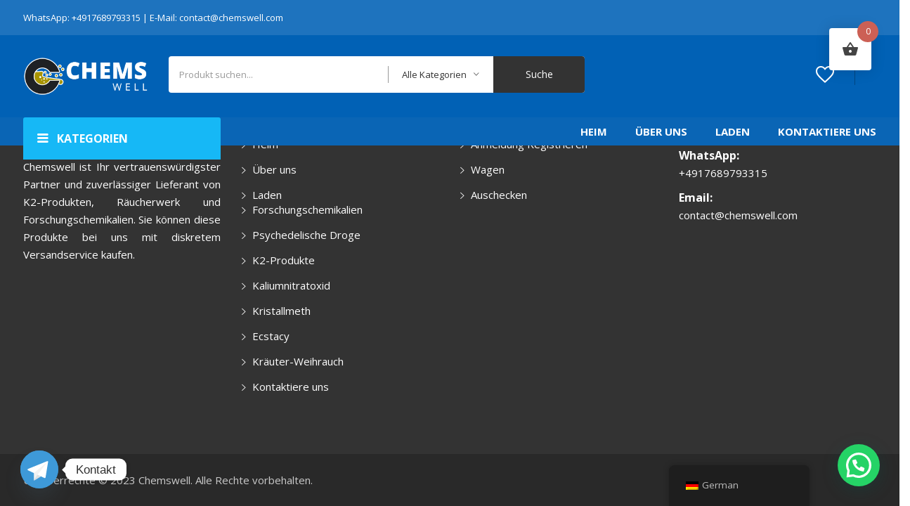

--- FILE ---
content_type: text/html; charset=UTF-8
request_url: https://chemswell.com/wp-content/plugins/translatepress-multilingual/includes/trp-ajax.php
body_size: -200
content:
[{"type":"regular","group":"dynamicstrings","translationsArray":{"de_DE":{"translated":"\u00ad","status":"1","editedTranslation":"\u00ad"}},"original":"\u00ad"}]

--- FILE ---
content_type: text/html; charset=UTF-8
request_url: https://chemswell.com/wp-content/plugins/translatepress-multilingual/includes/trp-ajax.php
body_size: -237
content:
[{"type":"regular","group":"dynamicstrings","translationsArray":{"de_DE":{"translated":"Alle Kategorien","status":"1","editedTranslation":"Alle Kategorien"}},"original":"Alle Kategorien"}]

--- FILE ---
content_type: text/html; charset=UTF-8
request_url: https://chemswell.com/wp-content/plugins/translatepress-multilingual/includes/trp-ajax.php
body_size: -136
content:
[{"type":"regular","group":"dynamicstrings","translationsArray":{"de_DE":{"translated":"Kontaktiere uns","status":"2","editedTranslation":"Kontaktiere uns"}},"original":"Contact Us"},{"type":"regular","group":"dynamicstrings","translationsArray":{"de_DE":{"translated":"Kontakt","status":"1","editedTranslation":"Kontakt"}},"original":"Contact us"},{"type":"regular","group":"dynamicstrings","translationsArray":{"de_DE":{"translated":"KONTAKTIERE UNS","status":"2","editedTranslation":"KONTAKTIERE UNS"}},"original":"CONTACT US"},{"type":"regular","group":"dynamicstrings","translationsArray":{"de_DE":{"translated":"Chaty ausblenden","status":"1","editedTranslation":"Chaty ausblenden"}},"original":"Hide chaty"},{"type":"regular","group":"dynamicstrings","translationsArray":{"de_DE":{"translated":"Telegramm","status":"1","editedTranslation":"Telegramm"}},"original":"Telegram"}]

--- FILE ---
content_type: text/html; charset=utf-8
request_url: https://www.google.com/recaptcha/api2/aframe
body_size: 267
content:
<!DOCTYPE HTML><html><head><meta http-equiv="content-type" content="text/html; charset=UTF-8"></head><body><script nonce="RLvaDl5vjQr8Cx4ivmHDKQ">/** Anti-fraud and anti-abuse applications only. See google.com/recaptcha */ try{var clients={'sodar':'https://pagead2.googlesyndication.com/pagead/sodar?'};window.addEventListener("message",function(a){try{if(a.source===window.parent){var b=JSON.parse(a.data);var c=clients[b['id']];if(c){var d=document.createElement('img');d.src=c+b['params']+'&rc='+(localStorage.getItem("rc::a")?sessionStorage.getItem("rc::b"):"");window.document.body.appendChild(d);sessionStorage.setItem("rc::e",parseInt(sessionStorage.getItem("rc::e")||0)+1);localStorage.setItem("rc::h",'1768875558132');}}}catch(b){}});window.parent.postMessage("_grecaptcha_ready", "*");}catch(b){}</script></body></html>

--- FILE ---
content_type: text/css
request_url: https://chemswell.com/wp-content/themes/bege/css/global1.css?ver=1.0.0
body_size: 12049
content:
@-moz-keyframes rotate {
  0% {
    -webkit-transform: rotateY(0deg);
    -moz-transform: rotateY(0deg);
    transform: rotateY(0deg);
  }
  50% {
    -webkit-transform: rotateY(180deg);
    -moz-transform: rotateY(180deg);
    transform: rotateY(180deg);
  }
  100% {
    -webkit-transform: rotateY(0deg);
    -moz-transform: rotateY(0deg);
    transform: rotateY(0deg);
  }
}
@-webkit-keyframes rotate {
  0% {
    -webkit-transform: rotateY(0deg);
    -moz-transform: rotateY(0deg);
    transform: rotateY(0deg);
  }
  50% {
    -webkit-transform: rotateY(180deg);
    -moz-transform: rotateY(180deg);
    transform: rotateY(180deg);
  }
  100% {
    -webkit-transform: rotateY(0deg);
    -moz-transform: rotateY(0deg);
    transform: rotateY(0deg);
  }
}
@keyframes rotate {
  0% {
    -webkit-transform: rotateY(0deg);
    -moz-transform: rotateY(0deg);
    transform: rotateY(0deg);
  }
  50% {
    -webkit-transform: rotateY(180deg);
    -moz-transform: rotateY(180deg);
    transform: rotateY(180deg);
  }
  100% {
    -webkit-transform: rotateY(0deg);
    -moz-transform: rotateY(0deg);
    transform: rotateY(0deg);
  }
}
@keyframes countdowntiming {
  0% {
    bottom: -50px;
    position: relative;
    filter: alpha(opacity=0);
    opacity: 0;
  }
  100% {
    bottom: 0;
    position: relative;
    filter: alpha(opacity=100);
    opacity: 1;
  }
}
* {
  margin: 0;
  padding: 0;
}
body {
  color: #555555;
  font-family: Open Sans, Arial, Helvetica, sans-serif;
  font-size: 15px;
  line-height: 25px;
}
a,
input,
button {
  outline: none;
}
.price-box {
  color: #0161B5;
  font-size: 1.143em;
  font-weight: normal;
}
.price-box:after {
  clear: both;
  content: '';
  display: block;
  height: 0;
  line-height: 0;
  visibility: hidden;
}
.price-box .special-price {
  float: left;
}
.price-box .old-price {
  color: #999;
  font-size: .85em;
  font-weight: normal;
  margin-left: 5px;
  text-decoration: line-through;
}
.count-down {
  display: none;
}
.container-fluid {
  padding: 0;
}
.row-container {
  display: block;
  margin: 0 auto;
  max-width: 1200px;
  width: 100%;
}
.row-container:after {
  clear: both;
  content: '';
  display: block;
  height: 0;
  line-height: 0;
  visibility: hidden;
}
.main-container .vc_row {
  margin-bottom: 25px;
}
.wpb_content_element.title {
  margin: 0 0 15px 0;
  text-align: left;
}
.wpb_content_element.title h3 {
  color: #333;
  font-size: 20px;
  font-weight: 600;
  text-transform: uppercase;
}
.wpb_content_element.title-2 {
  border-bottom: 1px solid #ededed;
  margin: 0;
  text-align: left;
}
.wpb_content_element.title-2 h3 {
  color: #333;
  display: inline-block;
  font-size: 20px;
  font-weight: 600;
  padding-bottom: 15px;
  position: relative;
  text-transform: uppercase;
}
.wpb_content_element.title-2 h3:after {
  background: #0161B5;
  bottom: 0;
  content: '';
  display: block;
  height: 1px;
  position: absolute;
  width: 100%;
  z-index: 2;
}
.wpb_content_element.title-3 {
  border-bottom: 1px solid #ededed;
  margin: 0;
  text-align: left;
}
.wpb_content_element.title-3 h3 {
  color: #333;
  display: inline-block;
  font-size: 22px;
  font-weight: 600;
  padding-bottom: 15px;
  position: relative;
  text-transform: uppercase;
}
.wpb_content_element.title-3 h3:after {
  background: #0161B5;
  top: 100%;
  content: '';
  display: block;
  height: 2px;
  left: 0;
  position: absolute;
  width: 70px;
  z-index: 2;
}
.section {
  -webkit-transition: all 1.5s ease;
  transition: all 1.5s ease;
}
.global-table {
  display: table;
  width: 100%;
}
.global-table .global-row {
  display: table-row;
}
.global-table .global-row .global-cell {
  display: table-cell;
  vertical-align: middle;
}
.group_table {
  float: left;
  width: 100%;
}
.group_table .group-row {
  float: left;
  margin: 0 0 10px;
  width: 100%;
}
.fancybox-title {
  font-family: Open Sans, Arial, Helvetica, sans-serif;
  font-size: 14px;
}
.fancybox-social {
  display: inline-block;
  float: right;
  text-align: right;
}
.widget_wysija {
  position: relative;
}
.formError {
  left: 0 !important;
  top: 100% !important;
}
.aiwidgetscss .aiwidget-title {
  display: none;
}
.aiwidgetscss .imgdisplay {
  margin-bottom: 20px;
  padding: 15px;
}
.aiwidgetscss .thinkTwitFollow {
  padding: 0 15px;
}
.aiwidgetscss .tweettxts {
  font-size: 12px;
}
.aiwidgetscss .tweet_author_name a,
.aiwidgetscss .tweet_author a {
  font-size: 13px;
}
.shadow {
  background: rgba(255,255,255,0.5);
  height: 100%;
  left: 0;
  opacity: 0;
  position: absolute;
  top: 0;
  -webkit-transition: all .4s ease;
  transition: all .4s ease;
  width: 100%;
  z-index: 2;
}
h1.logo {
  font-size: 24px;
  height: 40px;
  line-height: 40px;
  max-width: 100%;
  padding-right: 0;
}
.widget-separator {
  float: left;
  height: 1px;
  width: 100%;
}
.begetip {
  background: #333;
  color: #fff;
  display: block;
  float: left;
  font-size: 12px;
  font-weight: normal;
  left: 0;
  letter-spacing: .05em;
  line-height: 2;
  padding: 4px 14px;
  position: absolute;
  text-transform: none;
  top: -45px;
  white-space: nowrap;
  width: auto;
  z-index: 2;
}
.begetip:after {
  background: none;
  border-left: 5px solid transparent;
  border-right: 5px solid transparent;
  border-top: 6px solid #333;
  bottom: -6px;
  content: '';
  display: block;
  height: 0;
  left: 50%;
  margin-left: -5px;
  position: absolute;
  transform: none;
  width: 0;
}
.tagcloud a {
  color: #333;
}
.tagcloud a:hover {
  color: #12a4dd;
}
.slick-slider {
  margin-bottom: 35px;
  margin-left: -15px;
  margin-right: -15px;
}
.slick-slider .slick-slide {
  padding: 0 15px;
}
.slick-slider .slick-slide a {
  display: inline-block;
  max-width: 100%;
  vertical-align: middle;
}
.slick-slider .slick-slide .item-col {
  padding: 0;
}
.slick-slider .slick-prev,
.slick-slider .slick-next {
  background: none;
  border: none;
  color: #999;
  display: block;
  font-size: 0;
  position: absolute;
  top: -40px;
  z-index: 99;
  -webkit-transition: all .2s ease;
  -moz-transition: all .2s ease;
  -ms-transition: all .2s ease;
  -o-transition: all .2s ease;
  transition: all .2s ease;
}
.slick-slider .slick-prev:before,
.slick-slider .slick-next:before {
  display: inline-block;
  font-family: 'Ionicons';
  font-size: 24px;
  vertical-align: middle;
  -webkit-transition: inherit;
  -moz-transition: inherit;
  -ms-transition: inherit;
  -o-transition: inherit;
  transition: inherit;
}
.slick-slider .slick-prev:hover,
.slick-slider .slick-next:hover {
  color: #0161B5;
}
.slick-slider .slick-prev {
  left: auto;
  right: 45px;
}
.slick-slider .slick-prev:before {
  content: '\f3cf';
}
.slick-slider .slick-next {
  left: auto;
  right: 15px;
}
.slick-slider .slick-next:before {
  content: '\f3d1';
}
.slick-slider .slick-dots {
  bottom: auto;
  list-style: none;
  margin: 10px 0 0;
  padding: 0;
  position: static;
  text-align: center;
}
.slick-slider .slick-dots li {
  background: #000;
  border: none;
  cursor: pointer;
  display: inline-block;
  height: 8px;
  margin: 0 5px;
  text-align: center;
  width: 8px;
  -webkit-border-radius: 0;
  -moz-border-radius: 0;
  border-radius: 0;
  -webkit-transition: all .15s ease;
  -moz-transition: all .15s ease;
  -ms-transition: all .15s ease;
  -o-transition: all .15s ease;
  transition: all .15s ease;
}
.slick-slider .slick-dots li:hover,
.slick-slider .slick-dots li.slick-active {
  background: #fff;
}
.slick-slider .slick-dots li button {
  display: none;
}
.slick-slider.shop-products {
  position: relative;
}
.slick-slider.shop-products:hover {
  z-index: 115;
}
.slick-slider.shop-products .slick-list {
  margin-bottom: -120px;
}
.slick-slider.shop-products .slick-list .slick-track {
  padding-bottom: 120px;
  padding-top: 8px;
}
#blogsearchform .form-input {
  background: #fff;
  border: 1px solid #ededed;
  color: #999;
  font-family: Open Sans, Arial, Helvetica, sans-serif;
  max-width: 500px;
  position: relative;
  width: 100%;
}
#blogsearchform .form-input .input_text {
  background: none;
  border: none;
  height: 34px;
  line-height: 34px;
  padding: 0 40px 0 15px;
  width: 100%;
}
#blogsearchform .form-input .input_text:focus {
  outline: none;
}
#blogsearchform .form-input .button {
  background: none;
  border: none;
  color: #999;
  font-size: 14px;
  height: 34px;
  line-height: 34px;
  margin: 0;
  outline: none;
  padding: 0;
  position: absolute;
  right: 0;
  text-align: center;
  top: 0;
  width: 34px;
}
#blogsearchform .form-input .button:hover {
  background: none;
  color: #0161B5;
}
.categories-menu-wrapper {
  position: relative;
}
.categories-menu-wrapper .categories-menu-inner {
  position: absolute;
  width: 100%;
  -webkit-border-radius: 3px;
  -moz-border-radius: 3px;
  border-radius: 3px;
}
.categories-menu-wrapper .categories-menu-inner > .categories-menu {
  height: auto !important;
}
.categories-menu-wrapper .categories-menu {
  width: 100%;
  z-index: 99;
}
.categories-menu-wrapper .categories-menu .catemenu-toggler {
  background: #16b8f6;
  color: #fff;
  cursor: pointer;
  font-family: Open Sans, Arial, Helvetica, sans-serif;
  font-size: 16px;
  font-weight: bold;
  height: 60px;
  line-height: 60px;
  overflow: hidden;
  padding: 0 20px;
  width: 100%;
  -webkit-border-top-left-radius: 3px;
  border-top-left-radius: 3px;
  -moz-border-radius-topleft: 3px;
  -webkit-border-top-right-radius: 3px;
  border-top-right-radius: 3px;
  -moz-border-radius-topright: 3px;
}
.categories-menu-wrapper .categories-menu .catemenu-toggler span:before {
  content: '\f20d';
  display: inline-block;
  font-family: 'Ionicons';
  font-size: 21px;
  font-weight: normal;
  margin-right: 12px;
  vertical-align: top;
}
.categories-menu-wrapper .categories-menu .catemenu-inner {
  background: #FFFFFF;
}
.categories-menu-wrapper .categories-menu .categories {
  display: none;
}
.categories-menu-wrapper .categories-menu > ul {
  display: none;
  margin: 0;
  padding: 0;
  position: relative;
  z-index: 100;
}
.categories-menu-wrapper .categories-menu > ul > li {
  list-style: none;
}
.categories-menu-wrapper .categories-menu > ul > li:hover > a {
  background-color: #313131;
}
.categories-menu-wrapper .categories-menu > ul > li .children {
  display: none;
}
.categories-menu-wrapper .categories-menu > ul > li > a {
  background-color: #0161B5;
  background-image: none;
  border-bottom: 1px solid #01539c;
  color: #292929;
  display: block;
  font-family: Open Sans, Arial, Helvetica, sans-serif;
  font-size: 12px;
  font-weight: normal;
  height: 48px;
  line-height: 47px;
  padding: 0 20px;
  text-decoration: none;
  text-transform: uppercase;
  -webkit-transition: all .4s ease;
  transition: all .4s ease;
  word-wrap: break-word;
}
.categories-menu-wrapper .categories-menu > ul > li > a:hover {
  background-color: #313131;
  background-image: none;
}
.categories-menu-wrapper .categories-menu .categories-menu-container {
  display: none;
  position: relative;
  z-index: 100;
}
.categories-menu-wrapper .categories-menu .categories-menu-container ul {
  margin: 0;
  padding: 0;
}
.categories-menu-wrapper .categories-menu .categories-menu-container ul > li {
  list-style: none;
}
.categories-menu-wrapper .categories-menu .categories-menu-container ul > li:hover > a {
  background-color: #313131;
}
.categories-menu-wrapper .categories-menu .categories-menu-container ul > li .sub-menu {
  display: none;
}
.categories-menu-wrapper .categories-menu .categories-menu-container ul > li > a {
  background-color: #0161B5;
  background-image: none;
  border-bottom: 1px solid #01539c;
  color: #ffffff;
  display: block;
  font-family: Open Sans, Arial, Helvetica, sans-serif;
  font-size: 12px;
  font-weight: normal;
  height: 48px;
  line-height: 47px;
  padding: 0 20px;
  text-decoration: none;
  text-transform: uppercase;
  -webkit-transition: all .4s ease;
  transition: all .4s ease;
  word-wrap: break-word;
}
.categories-menu-wrapper .categories-menu .categories-menu-container ul > li > a:hover {
  background-color: #313131;
  background-image: none;
}
.categories-menu-wrapper .categories-menu .categories {
  height: auto;
}
.categories-menu-wrapper .categories-menu .categories > .menu_holder {
  width: 100%;
}
.categories-menu-wrapper .categories-menu .categories > .menu_holder .menu_inner {
  width: 100%;
}
.categories-menu-wrapper .categories-menu .categories > .menu_holder .menu_inner .nav_logo {
  display: none;
}
.categories-menu-wrapper .categories-menu .categories > .menu_holder .menu_inner > ul > li {
  background: none;
  padding: 0 20px;
}
.categories-menu-wrapper .categories-menu .categories > .menu_holder .menu_inner > ul > li.nav_search_box {
  display: none !important;
}
.categories-menu-wrapper .categories-menu .categories > .menu_holder .menu_inner > ul > li.current-menu-ancestor > a.item_link,
.categories-menu-wrapper .categories-menu .categories > .menu_holder .menu_inner > ul > li.current-menu-item > a.item_link,
.categories-menu-wrapper .categories-menu .categories > .menu_holder .menu_inner > ul > li.current-product-ancestor > a.item_link,
.categories-menu-wrapper .categories-menu .categories > .menu_holder .menu_inner > ul > li:hover > a.item_link {
  color: #12a4dd;
}
.categories-menu-wrapper .categories-menu .categories > .menu_holder .menu_inner > ul > li.current-menu-ancestor > a.item_link .link_text,
.categories-menu-wrapper .categories-menu .categories > .menu_holder .menu_inner > ul > li.current-menu-ancestor > a.item_link:after,
.categories-menu-wrapper .categories-menu .categories > .menu_holder .menu_inner > ul > li.current-menu-item > a.item_link .link_text,
.categories-menu-wrapper .categories-menu .categories > .menu_holder .menu_inner > ul > li.current-menu-item > a.item_link:after,
.categories-menu-wrapper .categories-menu .categories > .menu_holder .menu_inner > ul > li.current-product-ancestor > a.item_link .link_text,
.categories-menu-wrapper .categories-menu .categories > .menu_holder .menu_inner > ul > li.current-product-ancestor > a.item_link:after,
.categories-menu-wrapper .categories-menu .categories > .menu_holder .menu_inner > ul > li:hover > a.item_link .link_text,
.categories-menu-wrapper .categories-menu .categories > .menu_holder .menu_inner > ul > li:hover > a.item_link:after {
  color: #12a4dd;
}
.categories-menu-wrapper .categories-menu .categories > .menu_holder .menu_inner > ul > li.menu-item-has-children > a.item_link {
  background-image: none;
}
.categories-menu-wrapper .categories-menu .categories > .menu_holder .menu_inner > ul > li.menu-item-has-children > a.item_link:before {
  display: none;
}
.categories-menu-wrapper .categories-menu .categories > .menu_holder .menu_inner > ul > li.menu-item-has-children > a.item_link:after {
  border: none !important;
  color: inherit;
  content: '\f105';
  display: inline-block;
  font-family: FontAwesome;
  font-size: 13px;
  height: auto;
  left: auto;
  position: absolute;
  right: 0;
  top: 0;
  width: auto;
}
.categories-menu-wrapper .categories-menu .categories > .menu_holder .menu_inner > ul > li > a.item_link {
  background: none;
  border-bottom: 1px solid #ededed;
  color: #292929;
  display: block;
  font-family: Open Sans, Arial, Helvetica, sans-serif;
  font-size: 15px;
  font-weight: 400;
  height: 46px !important;
  line-height: 45px;
  min-height: 0;
  overflow: hidden;
  padding: 0;
  text-decoration: none;
  -webkit-transition: all .4s ease;
  transition: all .4s ease;
  word-wrap: break-word;
}
.categories-menu-wrapper .categories-menu .categories > .menu_holder .menu_inner > ul > li > a.item_link .link_text,
.categories-menu-wrapper .categories-menu .categories > .menu_holder .menu_inner > ul > li > a.item_link i {
  color: #292929;
  font-size: 15px;
  font-weight: 400;
  height: 100%;
  line-height: inherit;
  text-transform: capitalize;
  vertical-align: top;
}
.categories-menu-wrapper .categories-menu .categories > .menu_holder .menu_inner > ul > li > a.item_link i:before {
  vertical-align: top;
}
.categories-menu-wrapper .categories-menu .categories > .menu_holder .menu_inner > ul > li > a.item_link > .link_content {
  height: 100%;
  line-height: inherit;
  margin: 0 !important;
  min-height: 0;
  padding-right: 10px;
}
.categories-menu-wrapper .categories-menu .categories > .menu_holder .menu_inner > ul > li > a.item_link.with_icon > .link_content {
  margin: 0;
}
.categories-menu-wrapper .categories-menu .categories > .menu_holder .menu_inner > ul > li > a.item_link:before {
  background: none;
}
.categories-menu-wrapper .categories-menu .categories > .menu_holder .menu_inner > ul > li > a.item_link:after {
  display: none;
}
.categories-menu-wrapper .categories-menu .categories > .menu_holder .menu_inner > ul > li.default_dropdown ul.mega_dropdown {
  background: #FFFFFF;
  border: 1px solid #ededed;
  box-shadow: none;
  padding: 0 15px;
}
.categories-menu-wrapper .categories-menu .categories > .menu_holder .menu_inner > ul > li.default_dropdown ul.mega_dropdown li {
  border-bottom: 1px solid #ededed;
  width: 100%;
}
.categories-menu-wrapper .categories-menu .categories > .menu_holder .menu_inner > ul > li.default_dropdown ul.mega_dropdown li:last-child {
  border-bottom: none;
}
.categories-menu-wrapper .categories-menu .categories > .menu_holder .menu_inner > ul > li.default_dropdown ul.mega_dropdown li a.item_link {
  background: none;
  border: none;
  color: #333333;
  font-family: Quicksand, Arial, Helvetica, sans-serif;
  font-size: 14px;
  font-weight: 400;
  padding: 0;
  text-transform: none;
}
.categories-menu-wrapper .categories-menu .categories > .menu_holder .menu_inner > ul > li.default_dropdown ul.mega_dropdown li a.item_link .link_text {
  color: #333333;
  font-family: Quicksand, Arial, Helvetica, sans-serif;
  font-size: 14px;
  font-weight: 400;
  line-height: 47px;
}
.categories-menu-wrapper .categories-menu .categories > .menu_holder .menu_inner > ul > li.default_dropdown ul.mega_dropdown li a.item_link i {
  color: #555555;
  float: left;
  height: 47px;
  line-height: 47px;
  padding-right: 9px;
  position: static;
}
.categories-menu-wrapper .categories-menu .categories > .menu_holder .menu_inner > ul > li.default_dropdown ul.mega_dropdown li a.item_link:focus {
  background: none;
}
.categories-menu-wrapper .categories-menu .categories > .menu_holder .menu_inner > ul > li.default_dropdown ul.mega_dropdown li a.item_link:before {
  display: none;
}
.categories-menu-wrapper .categories-menu .categories > .menu_holder .menu_inner > ul > li.default_dropdown ul.mega_dropdown li a.item_link:hover {
  background: none;
}
.categories-menu-wrapper .categories-menu .categories > .menu_holder .menu_inner > ul > li.default_dropdown ul.mega_dropdown li a.item_link:hover .link_text {
  color: #0161B5;
}
.categories-menu-wrapper .categories-menu .categories > .menu_holder .menu_inner > ul > li.default_dropdown ul.mega_dropdown li a.item_link:hover i {
  color: #0161B5;
}
.categories-menu-wrapper .categories-menu .categories > .menu_holder .menu_inner > ul > li.default_dropdown ul.mega_dropdown li:hover > a.item_link,
.categories-menu-wrapper .categories-menu .categories > .menu_holder .menu_inner > ul > li.default_dropdown ul.mega_dropdown li.current-menu-ancestor > a.item_link,
.categories-menu-wrapper .categories-menu .categories > .menu_holder .menu_inner > ul > li.default_dropdown ul.mega_dropdown li.current-menu-item > a.item_link,
.categories-menu-wrapper .categories-menu .categories > .menu_holder .menu_inner > ul > li.default_dropdown ul.mega_dropdown li.current-product-ancestor > a.item_link {
  background: none;
}
.categories-menu-wrapper .categories-menu .categories > .menu_holder .menu_inner > ul > li.default_dropdown ul.mega_dropdown li:hover > a.item_link .link_text,
.categories-menu-wrapper .categories-menu .categories > .menu_holder .menu_inner > ul > li.default_dropdown ul.mega_dropdown li.current-menu-ancestor > a.item_link .link_text,
.categories-menu-wrapper .categories-menu .categories > .menu_holder .menu_inner > ul > li.default_dropdown ul.mega_dropdown li.current-menu-item > a.item_link .link_text,
.categories-menu-wrapper .categories-menu .categories > .menu_holder .menu_inner > ul > li.default_dropdown ul.mega_dropdown li.current-product-ancestor > a.item_link .link_text {
  color: #0161B5;
}
.categories-menu-wrapper .categories-menu .categories > .menu_holder .menu_inner > ul > li.default_dropdown ul.mega_dropdown li:hover > a.item_link i,
.categories-menu-wrapper .categories-menu .categories > .menu_holder .menu_inner > ul > li.default_dropdown ul.mega_dropdown li.current-menu-ancestor > a.item_link i,
.categories-menu-wrapper .categories-menu .categories > .menu_holder .menu_inner > ul > li.default_dropdown ul.mega_dropdown li.current-menu-item > a.item_link i,
.categories-menu-wrapper .categories-menu .categories > .menu_holder .menu_inner > ul > li.default_dropdown ul.mega_dropdown li.current-product-ancestor > a.item_link i {
  color: #0161B5;
}
.categories-menu-wrapper .categories-menu .categories > .menu_holder .menu_inner > ul > li.default_dropdown ul.mega_dropdown li:hover > .item_link *,
.categories-menu-wrapper .categories-menu .categories > .menu_holder .menu_inner > ul > li.default_dropdown ul.mega_dropdown li.current-menu-ancestor > .item_link *,
.categories-menu-wrapper .categories-menu .categories > .menu_holder .menu_inner > ul > li.default_dropdown ul.mega_dropdown li.current-menu-item > .item_link *,
.categories-menu-wrapper .categories-menu .categories > .menu_holder .menu_inner > ul > li.default_dropdown ul.mega_dropdown li.current-product-ancestor > .item_link * {
  color: #0161B5;
}
.categories-menu-wrapper .categories-menu .categories > .menu_holder .menu_inner > ul > li.multicolumn_dropdown.columns3 > ul.mega_dropdown {
  width: 670px;
}
.categories-menu-wrapper .categories-menu .categories > .menu_holder .menu_inner > ul > li.multicolumn_dropdown.columns2 > ul.mega_dropdown {
  width: 460px;
}
.categories-menu-wrapper .categories-menu .categories > .menu_holder .menu_inner > ul > li.multicolumn_dropdown.columns1 > ul.mega_dropdown {
  width: 255px;
}
.categories-menu-wrapper .categories-menu .categories > .menu_holder .menu_inner > ul > li.multicolumn_dropdown > ul.mega_dropdown {
  background: #FFFFFF;
  border: 1px solid #ededed;
  box-shadow: none;
  padding: 4px 0 10px 0;
}
.categories-menu-wrapper .categories-menu .categories > .menu_holder .menu_inner > ul > li.multicolumn_dropdown > ul.mega_dropdown > li {
  padding: 15px 20px 10px 30px;
}
.categories-menu-wrapper .categories-menu .categories > .menu_holder .menu_inner > ul > li.multicolumn_dropdown > ul.mega_dropdown > li a {
  background: none;
  color: #333333;
  font-family: Quicksand, Arial, Helvetica, sans-serif;
  font-size: 14px;
  font-weight: 400;
  padding: 0;
  text-transform: none;
}
.categories-menu-wrapper .categories-menu .categories > .menu_holder .menu_inner > ul > li.multicolumn_dropdown > ul.mega_dropdown > li a .link_text {
  color: #333333;
  display: block;
  font-family: Quicksand, Arial, Helvetica, sans-serif;
  font-size: 14px;
  font-weight: 400;
  line-height: 2;
}
.categories-menu-wrapper .categories-menu .categories > .menu_holder .menu_inner > ul > li.multicolumn_dropdown > ul.mega_dropdown > li a i {
  color: #333333;
  float: left;
  height: 36px;
  line-height: 36px;
  padding-right: 9px;
  position: static;
}
.categories-menu-wrapper .categories-menu .categories > .menu_holder .menu_inner > ul > li.multicolumn_dropdown > ul.mega_dropdown > li a:focus {
  background: none;
}
.categories-menu-wrapper .categories-menu .categories > .menu_holder .menu_inner > ul > li.multicolumn_dropdown > ul.mega_dropdown > li a:before {
  display: none;
}
.categories-menu-wrapper .categories-menu .categories > .menu_holder .menu_inner > ul > li.multicolumn_dropdown > ul.mega_dropdown > li a:hover {
  background: none;
}
.categories-menu-wrapper .categories-menu .categories > .menu_holder .menu_inner > ul > li.multicolumn_dropdown > ul.mega_dropdown > li a:hover .link_text {
  color: #0161B5;
}
.categories-menu-wrapper .categories-menu .categories > .menu_holder .menu_inner > ul > li.multicolumn_dropdown > ul.mega_dropdown > li a:hover i {
  color: #0161B5;
}
.categories-menu-wrapper .categories-menu .categories > .menu_holder .menu_inner > ul > li.multicolumn_dropdown > ul.mega_dropdown > li > a {
  color: #333333;
  display: inline-block;
  font-family: Quicksand, Arial, Helvetica, sans-serif;
  font-size: 14px;
  font-weight: bold;
  margin-bottom: 15px;
  position: relative;
  text-transform: uppercase;
  width: 100%;
}
.categories-menu-wrapper .categories-menu .categories > .menu_holder .menu_inner > ul > li.multicolumn_dropdown > ul.mega_dropdown > li > a[href='#'] {
  pointer-events: none;
}
.categories-menu-wrapper .categories-menu .categories > .menu_holder .menu_inner > ul > li.multicolumn_dropdown > ul.mega_dropdown > li > a .link_text {
  color: #333333;
  display: block;
  font-family: Quicksand, Arial, Helvetica, sans-serif;
  font-size: 14px;
  font-weight: bold;
  line-height: 2.8;
  text-transform: uppercase;
}
.categories-menu-wrapper .categories-menu .categories > .menu_holder .menu_inner > ul > li.multicolumn_dropdown > ul.mega_dropdown > li > a i {
  height: 47px;
  line-height: 47px;
}
.categories-menu-wrapper .categories-menu .categories > .menu_holder .menu_inner > ul > li.multicolumn_dropdown > ul.mega_dropdown > li > a:before {
  display: none;
}
.categories-menu-wrapper .categories-menu .categories > .menu_holder .menu_inner > ul > li.multicolumn_dropdown > ul.mega_dropdown > li > a:hover .link_text {
  color: #0161B5;
}
.categories-menu-wrapper .categories-menu .categories > .menu_holder .menu_inner > ul > li.multicolumn_dropdown > ul.mega_dropdown > li > a:hover i {
  color: #0161B5;
}
.categories-menu-wrapper .categories-menu .categories > .menu_holder .menu_inner > ul > li.multicolumn_dropdown > ul.mega_dropdown > li > a:after {
  background: #ededed;
  bottom: 0;
  content: '';
  display: block;
  height: 1px;
  left: 0;
  position: absolute;
  width: 80px;
}
.categories-menu-wrapper .categories-menu .categories > .menu_holder .menu_inner > ul > li.multicolumn_dropdown > ul.mega_dropdown li.current-menu-item > .item_link *,
.categories-menu-wrapper .categories-menu .categories > .menu_holder .menu_inner > ul > li.multicolumn_dropdown > ul.mega_dropdown li.current-product-parent > .item_link * {
  color: #0161B5;
}
.categories-menu-wrapper .categories-menu .categories > .menu_holder .menu_inner > ul > li.widgets_dropdown > ul.mega_dropdown {
  background: #FFFFFF;
  border-color: #ededed #ededed #0161B5 #ededed;
  border-style: solid;
  border-width: 1px 1px 3px 1px;
  box-shadow: none;
  padding: 0 15px !important;
}
.categories-menu-wrapper .categories-menu .categories > .menu_holder .menu_inner > ul > li.widgets_dropdown > ul.mega_dropdown > li {
  margin: 0;
}
.categories-menu-wrapper .categories-menu .categories > .menu_holder .menu_inner > ul > li.widgets_dropdown > ul.mega_dropdown > li.widget_menu {
  padding: 0;
  position: absolute;
  right: 20px;
  top: 32px;
  width: 170px !important;
}
.categories-menu-wrapper .categories-menu .categories > .menu_holder .menu_inner > ul > li.widgets_dropdown > ul.mega_dropdown > li.widget_menu .widget {
  font-size: 12px;
  line-height: 1.5;
  margin: 0;
  padding-left: 0;
  padding-right: 0;
  width: 100%;
}
.categories-menu-wrapper .categories-menu .categories > .menu_holder .menu_inner > ul > li.widgets_dropdown > ul.mega_dropdown > li.widget_menu .widget .widgettitle {
  background: none;
  border-bottom: 1px solid #ededed;
  margin: 0 0 8px;
  padding: 0 0 5px;
  text-transform: uppercase;
}
.categories-menu-wrapper .categories-menu .categories > .menu_holder .menu_inner > ul > li.widgets_dropdown > ul.mega_dropdown > li.widget_menu .widget p {
  float: left;
  margin: 0;
  width: 100%;
}
.categories-menu-wrapper .categories-menu .categories > .menu_holder .menu_inner > ul > li.widgets_dropdown > ul.mega_dropdown > li.widget_menu .widget p:first-child {
  margin-left: 0;
}
.categories-menu-wrapper .categories-menu .categories > .menu_holder .menu_inner > ul > li.widgets_dropdown > ul.mega_dropdown > li.widget_menu .widget a {
  display: block;
  float: left;
  overflow: hidden;
  padding: 0;
  position: relative;
  width: 100%;
}
.categories-menu-wrapper .categories-menu .categories > .menu_holder .menu_inner > ul > li.widgets_dropdown > ul.mega_dropdown > li.widget_menu .widget a img {
  margin: 0;
  -webkit-transition: -webkit-transform .3s ease;
  transition: transform .3s ease;
}
.categories-menu-wrapper .categories-menu .categories > .menu_holder .menu_inner > ul > li.widgets_dropdown > ul.mega_dropdown > li.widget_menu .widget a:before {
  background: #000;
  content: '';
  display: block;
  height: 100%;
  left: 0;
  opacity: 0;
  position: absolute;
  top: 0;
  -webkit-transition: all .3s ease;
  transition: all .3s ease;
  width: 100%;
  z-index: 1;
}
.categories-menu-wrapper .categories-menu .categories > .menu_holder .menu_inner > ul > li.widgets_dropdown > ul.mega_dropdown > li.widget_menu .widget a:hover img {
  -webkit-transform: scale(1.05);
  transform: scale(1.05);
}
.categories-menu-wrapper .categories-menu .categories > .menu_holder .menu_inner > ul > li.widgets_dropdown > ul.mega_dropdown > li.widget_menu .widget a:hover:before {
  opacity: .2;
}
.categories-menu-wrapper .categories-menu .categories > .menu_holder .menu_inner > ul > li.widgets_dropdown > ul.mega_dropdown > li.widget_menu .widget img {
  float: left;
}
.categories-menu-wrapper .categories-menu .categories > .menu_holder .menu_inner > ul > li.widgets_dropdown > ul.mega_dropdown > li a {
  background: none;
  padding: 0;
  text-transform: none;
}
.categories-menu-wrapper .categories-menu .categories > .menu_holder .menu_inner > ul > li.widgets_dropdown > ul.mega_dropdown > li a .link_text {
  color: ;
  font-family: Open Sans, Arial, Helvetica, sans-serif;
  font-size: 12px;
  font-weight: normal;
  line-height: 36px;
}
.categories-menu-wrapper .categories-menu .categories > .menu_holder .menu_inner > ul > li.widgets_dropdown > ul.mega_dropdown > li a i {
  color: ;
  float: left;
  height: 36px;
  line-height: 36px;
  padding-right: 9px;
  position: static;
}
.categories-menu-wrapper .categories-menu .categories > .menu_holder .menu_inner > ul > li.widgets_dropdown > ul.mega_dropdown > li a:focus {
  background: none;
}
.categories-menu-wrapper .categories-menu .categories > .menu_holder .menu_inner > ul > li.widgets_dropdown > ul.mega_dropdown > li a:before {
  display: none;
}
.categories-menu-wrapper .categories-menu .categories > .menu_holder .menu_inner > ul > li.widgets_dropdown > ul.mega_dropdown > li a:hover {
  background: none;
}
.categories-menu-wrapper .categories-menu .categories > .menu_holder .menu_inner > ul > li.widgets_dropdown > ul.mega_dropdown > li a:hover .link_text {
  color: #0161B5;
}
.categories-menu-wrapper .categories-menu .categories > .menu_holder .menu_inner > ul > li.widgets_dropdown > ul.mega_dropdown > li a:hover i {
  color: #0161B5;
}
.categories-menu-wrapper .categories-menu .categories > .menu_holder .menu_inner > ul > li.widgets_dropdown > ul.mega_dropdown > li > a {
  border-bottom: 1px solid #ededed;
  display: inline-block;
  margin-bottom: 10px;
  text-transform: uppercase;
  width: 100%;
}
.categories-menu-wrapper .categories-menu .categories > .menu_holder .menu_inner > ul > li.widgets_dropdown > ul.mega_dropdown > li > a .link_text {
  color: ;
  font-family: Open Sans, Arial, Helvetica, sans-serif;
  font-size: 14px !important;
  font-weight: normal;
  line-height: 47px;
}
.categories-menu-wrapper .categories-menu .categories > .menu_holder .menu_inner > ul > li.widgets_dropdown > ul.mega_dropdown > li > a i {
  height: 47px;
  line-height: 47px;
}
.categories-menu-wrapper .categories-menu .categories > .menu_holder .menu_inner > ul > li.widgets_dropdown > ul.mega_dropdown > li > a:before {
  display: none;
}
.categories-menu-wrapper .categories-menu .categories > .menu_holder .menu_inner > ul > li.widgets_dropdown > ul.mega_dropdown > li > a:hover .link_text {
  color: #0161B5;
}
.categories-menu-wrapper .categories-menu .categories > .menu_holder .menu_inner > ul > li.widgets_dropdown > ul.mega_dropdown > li > a:hover i {
  color: #0161B5;
}
.categories-menu-wrapper .categories-menu .categories > .menu_holder .menu_inner > ul > li.widgets_dropdown > ul.mega_dropdown > li > ul.mega_dropdown {
  padding-bottom: 10px;
}
.categories-menu-wrapper .categories-menu .categories > .menu_holder .menu_inner > ul > li.widgets_dropdown > ul.mega_dropdown li.current-menu-item > .item_link *,
.categories-menu-wrapper .categories-menu .categories > .menu_holder .menu_inner > ul > li.widgets_dropdown > ul.mega_dropdown li.current-product-parent > .item_link * {
  color: #0161B5;
}
.categories-menu-wrapper .categories-menu .categories > .menu_holder .menu_inner > ul > li.submenu_full_width > ul.mega_dropdown {
  width: 100%;
}
.categories-menu-wrapper .categories-menu .categories > .menu_holder .mmm_fullwidth_container {
  display: none;
}
.categories-menu-wrapper .categories-menu .menu-primary-menu-container ul#menu-primary-menu {
  margin: 0;
  padding: 0;
}
.categories-menu-wrapper .categories-menu .menu-primary-menu-container ul#menu-primary-menu > li {
  list-style: none;
}
.categories-menu-wrapper .categories-menu .morelesscate {
  display: none;
  width: 100%;
  z-index: 9999999;
}
.categories-menu-wrapper .categories-menu .morelesscate span {
  color: #292929;
  cursor: pointer;
  display: block;
  font-family: Open Sans, Arial, Helvetica, sans-serif;
  font-size: 15px;
  font-weight: 400;
  height: 60px;
  line-height: 60px;
  padding: 0 20px;
  text-decoration: none;
  text-transform: uppercase;
  -webkit-transition: all .4s ease;
  transition: all .4s ease;
  word-wrap: break-word;
}
.categories-menu-wrapper .categories-menu .morelesscate span i {
  font-size: 14px;
  padding-right: 15px;
}
.categories-menu-wrapper .categories-menu .morelesscate span.lesscate {
  display: none;
}
.header-container {
  position: relative;
  width: 100%;
  z-index: 2000;
}
.header-container .header-default {
  background: #12a4dd;
  padding: 30px 0;
}
.header-container .header-default h1.logo {
  margin: 0;
  padding: 0;
}
.header-container .header-default h1.logo a {
  color: #fff;
  display: inline-block;
  margin: 0;
  padding: 0;
  vertical-align: top;
}
.header-container .header-default h1.logo a:hover {
  color: #292929;
}
.header-container .header-default .horizontal-menu .primary-menu-container {
  text-align: right;
}
.header-container .begetip {
  display: none;
}
.header-container .widget-title,
.header-container .widgettitle {
  display: none;
}
.header-container .main-menu-wrapper .logo-sticky {
  display: none;
}
.header-container .top-bar {
  color: #FFFFFF;
}
.header-container .top-bar a {
  color: #ffffff;
}
.header-container .top-bar a:hover {
  color: #292929;
}
.header-container .headerSpace {
  display: none;
}
.header-container .header-sticky.ontop {
  background: #1e73be;
  -webkit-box-shadow: 0 1px 3px rgba(0,0,0,0.11);
  -moz-box-shadow: 0 1px 3px rgba(0,0,0,0.11);
  box-shadow: 0 1px 3px rgba(0,0,0,0.11);
  height: auto !important;
  left: 0;
  padding: 0 15px;
  position: fixed;
  top: -50px;
  -webkit-transition: all .5s ease;
  transition: all .5s ease;
  width: 100%;
  z-index: 10000;
}
.header-container .header-sticky.ontop.show {
  top: 0;
}
.header-container .header-sticky.ontop.show.with-admin-bar {
  top: 32px;
}
.header-container .header-sticky.ontop.show .nav-container {
  height: 70px;
  margin: auto;
  max-width: 1200px;
  padding: 0 15px;
}
.header-container .header-sticky.ontop.show .nav-container:after {
  clear: both;
  content: '';
  display: block;
  height: 0;
  line-height: 0;
  visibility: hidden;
}
.header-container .header-sticky.ontop.show .logo-sticky {
  display: table;
  float: left;
  height: 100%;
}
.header-container .header-sticky.ontop.show .logo-sticky a {
  display: table-cell;
  vertical-align: middle;
}
.header-container .header-sticky.ontop.show .logo-sticky img {
  height: 50px;
}
.header-container .header-sticky.ontop.show .horizontal-menu {
  padding: 0 !important;
}
.header-container .header-sticky.ontop.show .horizontal-menu .primary > .menu_holder .menu_inner > ul > li > a.item_link {
  height: 70px !important;
  line-height: 70px !important;
}
.header-container .header-sticky.ontop.show > .vc_row {
  margin-bottom: 0 !important;
  margin-top: 0 !important;
  padding-bottom: 0 !important;
  padding-top: 0 !important;
}
.header-container .header-sticky.ontop .horizontal-menu {
  float: right;
  margin: 0;
  position: relative;
  width: auto;
}
.header-container .header-sticky.ontop .horizontal-menu .primary {
  height: 100% !important;
}
.header-container .header-sticky.ontop .horizontal-menu .primary > .menu_holder .menu_inner > ul {
  text-align: left;
}
.header-container .header-sticky.ontop .row-logo {
  display: none;
}
.header-container .header-sticky.ontop .logo .wpb_wrapper {
  height: 70px;
}
.header-container .header-sticky.ontop .logo .wpb_wrapper a {
  padding: 0;
}
.header-container .header-sticky.ontop .logo .wpb_wrapper a img {
  max-height: 70px;
  padding: 5px;
  width: auto;
}
.header-container .header-sticky.ontop .header-right {
  padding: 0;
}
.header-container .horizontal-menu {
  position: relative;
  z-index: 999999;
  text-align: left;
}
.header-container .horizontal-menu div.nav-menu {
  width: 100%;
}
.header-container .horizontal-menu div.nav-menu > ul {
  margin: 0;
  padding: 0;
}
.header-container .horizontal-menu div.nav-menu > ul:after {
  clear: both;
  content: '';
  display: block;
  height: 0;
  line-height: 0;
  visibility: hidden;
}
.header-container .horizontal-menu div.nav-menu > ul > li {
  float: left;
  list-style: none;
  margin-bottom: 0;
  position: relative;
}
.header-container .horizontal-menu div.nav-menu > ul > li:first-child a {
  border: none;
}
.header-container .horizontal-menu div.nav-menu > ul > li.current_page_item > a,
.header-container .horizontal-menu div.nav-menu > ul > li.current_page_ancestor > a,
.header-container .horizontal-menu div.nav-menu > ul > li.current_page_parent > a {
  color: #292929;
}
.header-container .horizontal-menu div.nav-menu > ul > li:hover > ul,
.header-container .horizontal-menu div.nav-menu > ul > li.sfHover > ul {
  display: block;
}
.header-container .horizontal-menu div.nav-menu > ul > li:hover > a,
.header-container .horizontal-menu div.nav-menu > ul > li.sfHover > a {
  color: #292929;
}
.header-container .horizontal-menu div.nav-menu > ul > li > a {
  color: #ffffff;
  display: block;
  font-family: Open Sans, Arial, Helvetica, sans-serif;
  font-size: 15px;
  font-weight: 700;
  line-height: 40px;
  padding: 0 20px;
  position: relative;
  text-decoration: none;
  text-transform: uppercase;
}
.header-container .horizontal-menu div.nav-menu > ul > li:first-child > a {
  margin-left: 0;
  padding-left: 0;
}
.header-container .horizontal-menu div.nav-menu > ul > li:last-child > a {
  margin-right: 0;
  padding-right: 0;
}
.header-container .horizontal-menu div.nav-menu > ul > li .children {
  background: #FFFFFF;
  border: 1px solid #ededed;
  display: none;
  font-size: 15px;
  left: 0;
  margin: 0;
  min-width: 200px;
  padding: 25px 0;
  position: absolute;
  text-align: left;
  top: 100%;
  z-index: 99;
}
.header-container .horizontal-menu div.nav-menu > ul > li .children li {
  list-style: none;
  margin-bottom: 15px;
  width: 100%;
}
.header-container .horizontal-menu div.nav-menu > ul > li .children li:last-child {
  margin-bottom: 0;
}
.header-container .horizontal-menu div.nav-menu > ul > li .children li.current_page_item > a,
.header-container .horizontal-menu div.nav-menu > ul > li .children li.current_page_ancestor > a,
.header-container .horizontal-menu div.nav-menu > ul > li .children li.current_page_parent > a {
  color: #0161B5;
}
.header-container .horizontal-menu div.nav-menu > ul > li .children li:hover > ul,
.header-container .horizontal-menu div.nav-menu > ul > li .children li.sfHover > ul {
  display: block;
}
.header-container .horizontal-menu div.nav-menu > ul > li .children li:hover > a,
.header-container .horizontal-menu div.nav-menu > ul > li .children li.sfHover > a {
  color: #0161B5;
}
.header-container .horizontal-menu div.nav-menu > ul > li .children li a {
  border: none;
  color: #292929;
  display: block;
  font-family: Open Sans, Arial, Helvetica, sans-serif;
  font-size: .857em;
  font-weight: normal;
  line-height: 1.8;
  padding: 0 25px;
  text-transform: none;
  width: 100%;
}
.header-container .horizontal-menu div.nav-menu > ul > li .children li .children {
  left: 90%;
  top: 10px;
}
.header-container .horizontal-menu .primary-menu-container {
  text-align: right;
  width: 100%;
}
.header-container .horizontal-menu .primary-menu-container ul.nav-menu {
  display: inline-block;
  margin: 0;
  padding: 0;
  text-align: left;
  vertical-align: middle;
}
.header-container .horizontal-menu .primary-menu-container ul.nav-menu:after {
  clear: both;
  content: '';
  display: block;
  height: 0;
  line-height: 0;
  visibility: hidden;
}
.header-container .horizontal-menu .primary-menu-container ul.nav-menu > li {
  float: left;
  list-style: none;
  margin-bottom: 0;
  position: relative;
}
.header-container .horizontal-menu .primary-menu-container ul.nav-menu > li.current-menu-item > a,
.header-container .horizontal-menu .primary-menu-container ul.nav-menu > li.current-menu-ancestor > a,
.header-container .horizontal-menu .primary-menu-container ul.nav-menu > li.current-menu-parent > a {
  color: #333;
}
.header-container .horizontal-menu .primary-menu-container ul.nav-menu > li:hover > ul,
.header-container .horizontal-menu .primary-menu-container ul.nav-menu > li.sfHover > ul {
  display: block;
}
.header-container .horizontal-menu .primary-menu-container ul.nav-menu > li:hover > a,
.header-container .horizontal-menu .primary-menu-container ul.nav-menu > li.sfHover > a {
  color: #292929;
}
.header-container .horizontal-menu .primary-menu-container ul.nav-menu > li:hover > .sub-menu {
  max-height: 3000px;
  max-width: 3000px;
  opacity: 1;
  overflow: visible;
  -webkit-transform: perspective(600px) rotateX(0deg);
  -moz-transform: perspective(600px) rotateX(0deg);
  -ms-transform: perspective(600px) rotateX(0deg);
  -o-transform: perspective(600px) rotateX(0deg);
  transform: perspective(600px) rotateX(0deg);
  -webkit-transition: -webkit-transform .5s ease, opacity .2s ease, max-height 0s step-end, max-width 0s step-end, padding 0s step-end;
  -o-transition: -o-transform .5s ease, opacity .2s ease, max-height 0s step-end, max-width 0s step-end, padding 0s step-end;
  transition: transform .5s ease, opacity .2s ease, max-height 0s step-end, max-width 0s step-end, padding 0s step-end;
}
.header-container .horizontal-menu .primary-menu-container ul.nav-menu > li > a {
  color: #ffffff;
  font-family: Open Sans, Arial, Helvetica, sans-serif;
  font-size: 15px;
  font-weight: 700;
  line-height: 40px;
  padding: 0 20px;
  text-transform: uppercase;
  -webkit-transition: all .4s ease;
  transition: all .4s ease;
}
.header-container .horizontal-menu .primary-menu-container ul.nav-menu > li > .sub-menu {
  display: block !important;
  max-height: 0;
  max-width: 0;
  opacity: 0;
  overflow: hidden;
  -webkit-transform-origin: 0 0;
  -moz-transform-origin: 0 0;
  -ms-transform-origin: 0 0;
  -o-transform-origin: 0 0;
  transform-origin: 0 0;
  -webkit-transform: perspective(600px) rotateX(-90deg);
  -moz-transform: perspective(600px) rotateX(-90deg);
  transform: perspective(600px) rotateX(-90deg);
}
.header-container .horizontal-menu .primary-menu-container ul.nav-menu > li:first-child > a {
  margin-left: 0;
  padding-left: 0;
}
.header-container .horizontal-menu .primary-menu-container ul.nav-menu > li:last-child > a {
  margin-right: 0;
  padding-right: 0;
}
.header-container .horizontal-menu .primary-menu-container ul.nav-menu > li .sub-menu {
  background: #FFFFFF;
  border: 1px solid #ededed;
  box-shadow: 0 4px 13px -3px #808080;
  display: none;
  font-size: 15px;
  left: 0;
  margin: 0;
  min-width: 200px;
  padding: 25px 0;
  position: absolute;
  top: 100%;
  z-index: 99;
}
.header-container .horizontal-menu .primary-menu-container ul.nav-menu > li .sub-menu li {
  float: left;
  font-size: 15px;
  list-style-type: none;
  margin-bottom: 15px;
  width: 100%;
}
.header-container .horizontal-menu .primary-menu-container ul.nav-menu > li .sub-menu li:last-child {
  margin-bottom: 0;
}
.header-container .horizontal-menu .primary-menu-container ul.nav-menu > li .sub-menu li.current-menu-item > a,
.header-container .horizontal-menu .primary-menu-container ul.nav-menu > li .sub-menu li.current-menu-ancestor > a,
.header-container .horizontal-menu .primary-menu-container ul.nav-menu > li .sub-menu li.current-menu-parent > a {
  color: #12a4dd;
}
.header-container .horizontal-menu .primary-menu-container ul.nav-menu > li .sub-menu li:hover > ul,
.header-container .horizontal-menu .primary-menu-container ul.nav-menu > li .sub-menu li.sfHover > ul {
  display: block;
}
.header-container .horizontal-menu .primary-menu-container ul.nav-menu > li .sub-menu li:hover > a,
.header-container .horizontal-menu .primary-menu-container ul.nav-menu > li .sub-menu li.sfHover > a {
  color: #12a4dd;
}
.header-container .horizontal-menu .primary-menu-container ul.nav-menu > li .sub-menu li a {
  border: none;
  color: #292929;
  display: block;
  float: left;
  font-size: .857em;
  font-weight: 400;
  line-height: 1.8;
  padding: 0 25px;
  width: 100%;
}
.header-container .horizontal-menu .primary-menu-container ul.nav-menu > li .sub-menu li .sub-menu {
  left: 90%;
  top: 10px;
}
.header-container .horizontal-menu .primary {
  display: inline-block;
  text-align: left;
  vertical-align: middle;
}
.header-container .horizontal-menu .primary > .menu_holder .menu_inner {
  width: 100%;
}
.header-container .horizontal-menu .primary > .menu_holder .menu_inner .nav_logo {
  display: none;
}
.header-container .horizontal-menu .primary > .menu_holder .menu_inner > ul > li {
  display: inline-block;
}
.header-container .horizontal-menu .primary > .menu_holder .menu_inner > ul > li.nav_search_box {
  display: none;
}
.header-container .horizontal-menu .primary > .menu_holder .menu_inner > ul > li:hover > a.item_link .link_text,
.header-container .horizontal-menu .primary > .menu_holder .menu_inner > ul > li.current-menu-ancestor > a.item_link .link_text,
.header-container .horizontal-menu .primary > .menu_holder .menu_inner > ul > li.current-menu-item > a.item_link .link_text {
  color: #292929;
}
.header-container .horizontal-menu .primary > .menu_holder .menu_inner > ul > li:first-child > a.item_link {
  margin-left: 0;
  padding-left: 0;
}
.header-container .horizontal-menu .primary > .menu_holder .menu_inner > ul > li:last-child > a.item_link {
  margin-right: 0;
  padding-right: 0;
}
.header-container .horizontal-menu .primary > .menu_holder .menu_inner > ul > li > a.item_link {
  background: none;
  display: table;
  float: left;
  height: 60px;
  margin-right: 20px;
  padding: 0 15px;
  position: relative;
}
.header-container .horizontal-menu .primary > .menu_holder .menu_inner > ul > li > a.item_link .link_content {
  display: table-cell;
  float: none;
  vertical-align: middle;
}
.header-container .horizontal-menu .primary > .menu_holder .menu_inner > ul > li > a.item_link .link_text {
  color: #ffffff;
  font-family: Open Sans, Arial, Helvetica, sans-serif;
  font-size: 15px;
  font-weight: 700;
  text-transform: uppercase;
  -webkit-transition: all .4s ease;
  transition: all .4s ease;
}
.header-container .horizontal-menu .primary > .menu_holder .menu_inner > ul > li > a.item_link:before {
  background: none;
}
.header-container .horizontal-menu .primary > .menu_holder .menu_inner > ul > li > a.item_link:after {
  display: none;
}
.header-container .horizontal-menu .primary > .menu_holder .menu_inner > ul > li > ul.mega_dropdown {
  background: #FFFFFF;
  border: 1px solid #ededed;
  position: absolute;
  top: 100%;
}
.header-container .horizontal-menu .primary > .menu_holder .menu_inner > ul > li ul.mega_dropdown {
  font-family: Quicksand;
}
.header-container .horizontal-menu .primary > .menu_holder .menu_inner > ul > li ul.mega_dropdown .post_item {
  padding-bottom: 10px;
}
.header-container .horizontal-menu .primary > .menu_holder .menu_inner > ul > li ul.mega_dropdown .post_item .processed_image a.icon i {
  position: absolute;
}
.header-container .horizontal-menu .primary > .menu_holder .menu_inner > ul > li ul.mega_dropdown .post_item .processed_image a.icon:hover {
  background: rgba(1,97,181,0.4);
}
.header-container .horizontal-menu .primary > .menu_holder .menu_inner > ul > li ul.mega_dropdown .post_details {
  background: #FFFFFF;
  box-shadow: none;
  padding: 0 10px 10px;
}
.header-container .horizontal-menu .primary > .menu_holder .menu_inner > ul > li ul.mega_dropdown .post_details .processed_image:hover img {
  opacity: .7;
}
.header-container .horizontal-menu .primary > .menu_holder .menu_inner > ul > li ul.mega_dropdown .post_details .processed_image img {
  -webkit-transition: all .4s ease;
  transition: all .4s ease;
}
.header-container .horizontal-menu .primary > .menu_holder .menu_inner > ul > li ul.mega_dropdown .post_details .post_title {
  color: #292929;
  font-size: 15px;
  margin-bottom: 5px;
  text-transform: uppercase;
}
.header-container .horizontal-menu .primary > .menu_holder .menu_inner > ul > li ul.mega_dropdown .post_details .post_description {
  color: #292929;
}
.header-container .horizontal-menu .primary > .menu_holder .menu_inner > ul > li ul.mega_dropdown .post_details .post_icon,
.header-container .horizontal-menu .primary > .menu_holder .menu_inner > ul > li ul.mega_dropdown .post_details .post_icon * {
  color: #292929;
}
.header-container .horizontal-menu .primary > .menu_holder .menu_inner > ul > li ul.mega_dropdown .recent-posts ul li {
  float: left;
  list-style: none;
  margin: 0 0 25px;
  width: 100%;
}
.header-container .horizontal-menu .primary > .menu_holder .menu_inner > ul > li ul.mega_dropdown .recent-posts ul li .post-thumb {
  float: left;
  width: 25%;
}
.header-container .horizontal-menu .primary > .menu_holder .menu_inner > ul > li ul.mega_dropdown .recent-posts ul li .post-thumb a {
  padding: 0;
}
.header-container .horizontal-menu .primary > .menu_holder .menu_inner > ul > li ul.mega_dropdown .recent-posts ul li .post-thumb a img {
  width: 100%;
}
.header-container .horizontal-menu .primary > .menu_holder .menu_inner > ul > li ul.mega_dropdown .recent-posts ul li .post-info {
  float: left;
  padding-left: 30px;
  width: 75%;
}
.header-container .horizontal-menu .primary > .menu_holder .menu_inner > ul > li ul.mega_dropdown .recent-posts ul li .post-info .post-title {
  line-height: 1;
}
.header-container .horizontal-menu .primary > .menu_holder .menu_inner > ul > li ul.mega_dropdown .recent-posts ul li .post-info .post-title a {
  color: #292929;
  font-size: 15px;
  font-weight: normal;
  padding: 3px 0;
}
.header-container .horizontal-menu .primary > .menu_holder .menu_inner > ul > li ul.mega_dropdown .recent-posts ul li .post-info .post-date {
  color: #292929;
  font-size: 12px;
}
.header-container .horizontal-menu .primary > .menu_holder .menu_inner > ul > li ul.mega_dropdown .product_list_widget li {
  margin: 0 0 25px;
  padding: 0;
}
.header-container .horizontal-menu .primary > .menu_holder .menu_inner > ul > li ul.mega_dropdown .product_list_widget li .product-image {
  float: left;
  width: 25%;
}
.header-container .horizontal-menu .primary > .menu_holder .menu_inner > ul > li ul.mega_dropdown .product_list_widget li .product-image a {
  display: block;
  float: left;
  padding: 0;
  width: 100%;
}
.header-container .horizontal-menu .primary > .menu_holder .menu_inner > ul > li ul.mega_dropdown .product_list_widget li .product-image a img {
  width: 100%;
}
.header-container .horizontal-menu .primary > .menu_holder .menu_inner > ul > li ul.mega_dropdown .product_list_widget li .product-info {
  float: left;
  padding-left: 30px;
  width: 75%;
}
.header-container .horizontal-menu .primary > .menu_holder .menu_inner > ul > li ul.mega_dropdown .product_list_widget li .product-info a {
  font-size: 15px;
  font-weight: normal;
  margin: 0 0 5px;
  padding: 3px 0;
  text-transform: uppercase;
}
.header-container .horizontal-menu .primary > .menu_holder .menu_inner > ul > li ul.mega_dropdown .product_list_widget li .product-info a .product-title {
  color: #292929;
}
.header-container .horizontal-menu .primary > .menu_holder .menu_inner > ul > li ul.mega_dropdown .product_list_widget li .product-info .star-rating {
  height: 22px;
}
.header-container .horizontal-menu .primary > .menu_holder .menu_inner > ul > li ul.mega_dropdown .product_list_widget li .product-info .star-rating > * {
  color: #292929;
}
.header-container .horizontal-menu .primary > .menu_holder .menu_inner > ul > li ul.mega_dropdown .product_list_widget li .product-info .special-price .amount {
  color: #292929;
  font-size: 15px;
  font-weight: bold;
}
.header-container .horizontal-menu .primary > .menu_holder .menu_inner > ul > li ul.mega_dropdown .product_list_widget li .product-info .old-price .amount {
  color: #292929;
  font-size: 13px;
  margin-left: 10px;
  text-decoration: line-through;
}
.header-container .horizontal-menu .primary > .menu_holder .menu_inner > ul > li.default_dropdown ul.mega_dropdown {
  margin: 0;
  min-width: 250px;
  padding: 20px 0;
}
.header-container .horizontal-menu .primary > .menu_holder .menu_inner > ul > li.default_dropdown ul.mega_dropdown li {
  width: auto;
}
.header-container .horizontal-menu .primary > .menu_holder .menu_inner > ul > li.default_dropdown ul.mega_dropdown li:first-child {
  border-top: none;
}
.header-container .horizontal-menu .primary > .menu_holder .menu_inner > ul > li.default_dropdown ul.mega_dropdown li a.item_link {
  background: none;
  border: none;
  padding: 10px 30px;
  text-transform: none;
}
.header-container .horizontal-menu .primary > .menu_holder .menu_inner > ul > li.default_dropdown ul.mega_dropdown li a.item_link .link_text {
  color: #292929;
  font-family: Quicksand;
  font-size: 15px;
  font-weight: 400;
  text-transform: none;
}
.header-container .horizontal-menu .primary > .menu_holder .menu_inner > ul > li.default_dropdown ul.mega_dropdown li a.item_link i {
  color: #292929;
  line-height: 25px;
  margin: 4px 0 0 0;
  padding-right: 6px;
  position: static;
}
.header-container .horizontal-menu .primary > .menu_holder .menu_inner > ul > li.default_dropdown ul.mega_dropdown li a.item_link:hover .link_text {
  color: #0161B5;
}
.header-container .horizontal-menu .primary > .menu_holder .menu_inner > ul > li.default_dropdown ul.mega_dropdown li a.item_link:hover i {
  color: #0161B5;
}
.header-container .horizontal-menu .primary > .menu_holder .menu_inner > ul > li.default_dropdown ul.mega_dropdown li a.item_link:focus {
  background: none;
}
.header-container .horizontal-menu .primary > .menu_holder .menu_inner > ul > li.default_dropdown ul.mega_dropdown li a.item_link:before {
  display: none;
}
.header-container .horizontal-menu .primary > .menu_holder .menu_inner > ul > li.default_dropdown ul.mega_dropdown li.current-menu-ancestor > a.item_link .link_text,
.header-container .horizontal-menu .primary > .menu_holder .menu_inner > ul > li.default_dropdown ul.mega_dropdown li.current-menu-item > a.item_link .link_text {
  color: #0161B5;
}
.header-container .horizontal-menu .primary > .menu_holder .menu_inner > ul > li.default_dropdown ul.mega_dropdown li.current-menu-ancestor > a.item_link i,
.header-container .horizontal-menu .primary > .menu_holder .menu_inner > ul > li.default_dropdown ul.mega_dropdown li.current-menu-item > a.item_link i {
  color: #0161B5;
}
.header-container .horizontal-menu .primary > .menu_holder .menu_inner > ul > li.multicolumn_dropdown > ul.mega_dropdown {
  margin: 0;
  padding: 35px 15px 20px 15px;
}
.header-container .horizontal-menu .primary > .menu_holder .menu_inner > ul > li.multicolumn_dropdown > ul.mega_dropdown > li {
  font-size: 15px;
}
.header-container .horizontal-menu .primary > .menu_holder .menu_inner > ul > li.multicolumn_dropdown > ul.mega_dropdown > li a,
.header-container .horizontal-menu .primary > .menu_holder .menu_inner > ul > li.multicolumn_dropdown > ul.mega_dropdown > li span.item_link {
  background: none;
  color: #292929;
  display: block;
  font-family: Quicksand;
  font-size: 15px;
  font-weight: 400;
  padding: 0;
  text-transform: none;
}
.header-container .horizontal-menu .primary > .menu_holder .menu_inner > ul > li.multicolumn_dropdown > ul.mega_dropdown > li a .link_text,
.header-container .horizontal-menu .primary > .menu_holder .menu_inner > ul > li.multicolumn_dropdown > ul.mega_dropdown > li span.item_link .link_text {
  color: #292929;
  display: block;
  font-family: Quicksand;
  font-size: 15px;
  font-weight: 400;
  line-height: 1.25;
  padding: 7px 0;
}
.header-container .horizontal-menu .primary > .menu_holder .menu_inner > ul > li.multicolumn_dropdown > ul.mega_dropdown > li a i,
.header-container .horizontal-menu .primary > .menu_holder .menu_inner > ul > li.multicolumn_dropdown > ul.mega_dropdown > li span.item_link i {
  color: #292929;
  line-height: 25px;
  margin: 4px 0 0 0;
  padding-right: 6px;
  position: static;
}
.header-container .horizontal-menu .primary > .menu_holder .menu_inner > ul > li.multicolumn_dropdown > ul.mega_dropdown > li a:hover .link_text,
.header-container .horizontal-menu .primary > .menu_holder .menu_inner > ul > li.multicolumn_dropdown > ul.mega_dropdown > li a:hover i,
.header-container .horizontal-menu .primary > .menu_holder .menu_inner > ul > li.multicolumn_dropdown > ul.mega_dropdown > li span.item_link:hover .link_text,
.header-container .horizontal-menu .primary > .menu_holder .menu_inner > ul > li.multicolumn_dropdown > ul.mega_dropdown > li span.item_link:hover i {
  color: #0161B5;
}
.header-container .horizontal-menu .primary > .menu_holder .menu_inner > ul > li.multicolumn_dropdown > ul.mega_dropdown > li a:focus,
.header-container .horizontal-menu .primary > .menu_holder .menu_inner > ul > li.multicolumn_dropdown > ul.mega_dropdown > li span.item_link:focus {
  background: none;
}
.header-container .horizontal-menu .primary > .menu_holder .menu_inner > ul > li.multicolumn_dropdown > ul.mega_dropdown > li a:before,
.header-container .horizontal-menu .primary > .menu_holder .menu_inner > ul > li.multicolumn_dropdown > ul.mega_dropdown > li span.item_link:before {
  display: none;
}
.header-container .horizontal-menu .primary > .menu_holder .menu_inner > ul > li.multicolumn_dropdown > ul.mega_dropdown > li > a,
.header-container .horizontal-menu .primary > .menu_holder .menu_inner > ul > li.multicolumn_dropdown > ul.mega_dropdown > li > span.item_link {
  margin: 0 0 12px;
}
.header-container .horizontal-menu .primary > .menu_holder .menu_inner > ul > li.multicolumn_dropdown > ul.mega_dropdown > li > a .link_text,
.header-container .horizontal-menu .primary > .menu_holder .menu_inner > ul > li.multicolumn_dropdown > ul.mega_dropdown > li > span.item_link .link_text {
  border: none;
  color: #292929;
  font-family: Quicksand;
  font-size: 15px;
  font-weight: bold;
  padding: 0;
  text-transform: uppercase;
}
.header-container .horizontal-menu .primary > .menu_holder .menu_inner > ul > li.multicolumn_dropdown > ul.mega_dropdown > li > a:before,
.header-container .horizontal-menu .primary > .menu_holder .menu_inner > ul > li.multicolumn_dropdown > ul.mega_dropdown > li > span.item_link:before {
  display: none;
}
.header-container .horizontal-menu .primary > .menu_holder .menu_inner > ul > li.multicolumn_dropdown > ul.mega_dropdown > li > a:hover,
.header-container .horizontal-menu .primary > .menu_holder .menu_inner > ul > li.multicolumn_dropdown > ul.mega_dropdown > li > span.item_link:hover {
  color: #0161B5;
}
.header-container .horizontal-menu .primary > .menu_holder .menu_inner > ul > li.multicolumn_dropdown > ul.mega_dropdown > li > a[href='#'],
.header-container .horizontal-menu .primary > .menu_holder .menu_inner > ul > li.multicolumn_dropdown > ul.mega_dropdown > li > span.item_link[href='#'] {
  pointer-events: none;
}
.header-container .horizontal-menu .primary > .menu_holder .menu_inner > ul > li.multicolumn_dropdown > ul.mega_dropdown li.current-menu-item > a.item_link .link_text {
  color: #0161B5;
}
.header-container .horizontal-menu .primary > .menu_holder .menu_inner > ul > li.tabs_dropdown > ul.mega_dropdown,
.header-container .horizontal-menu .primary > .menu_holder .menu_inner > ul > li.widgets_dropdown > ul.mega_dropdown,
.header-container .horizontal-menu .primary > .menu_holder .menu_inner > ul > li.post_type_dropdown > ul.mega_dropdown {
  background: #FFFFFF;
  box-shadow: none;
  margin: 0;
  padding: 10px 0;
}
.header-container .horizontal-menu .primary > .menu_holder .menu_inner > ul > li.tabs_dropdown > ul.mega_dropdown > li,
.header-container .horizontal-menu .primary > .menu_holder .menu_inner > ul > li.widgets_dropdown > ul.mega_dropdown > li,
.header-container .horizontal-menu .primary > .menu_holder .menu_inner > ul > li.post_type_dropdown > ul.mega_dropdown > li {
  padding: 0 10px;
}
.header-container .horizontal-menu .primary > .menu_holder .menu_inner > ul > li.tabs_dropdown > ul.mega_dropdown > li.post_item,
.header-container .horizontal-menu .primary > .menu_holder .menu_inner > ul > li.widgets_dropdown > ul.mega_dropdown > li.post_item,
.header-container .horizontal-menu .primary > .menu_holder .menu_inner > ul > li.post_type_dropdown > ul.mega_dropdown > li.post_item {
  padding-bottom: 20px;
}
.header-container .horizontal-menu .primary > .menu_holder .menu_inner > ul > li.tabs_dropdown > ul.mega_dropdown > li a,
.header-container .horizontal-menu .primary > .menu_holder .menu_inner > ul > li.tabs_dropdown > ul.mega_dropdown > li span.item_link,
.header-container .horizontal-menu .primary > .menu_holder .menu_inner > ul > li.widgets_dropdown > ul.mega_dropdown > li a,
.header-container .horizontal-menu .primary > .menu_holder .menu_inner > ul > li.widgets_dropdown > ul.mega_dropdown > li span.item_link,
.header-container .horizontal-menu .primary > .menu_holder .menu_inner > ul > li.post_type_dropdown > ul.mega_dropdown > li a,
.header-container .horizontal-menu .primary > .menu_holder .menu_inner > ul > li.post_type_dropdown > ul.mega_dropdown > li span.item_link {
  background: none;
  padding: 12px 15px;
  text-transform: none;
}
.header-container .horizontal-menu .primary > .menu_holder .menu_inner > ul > li.tabs_dropdown > ul.mega_dropdown > li a .link_text,
.header-container .horizontal-menu .primary > .menu_holder .menu_inner > ul > li.tabs_dropdown > ul.mega_dropdown > li span.item_link .link_text,
.header-container .horizontal-menu .primary > .menu_holder .menu_inner > ul > li.widgets_dropdown > ul.mega_dropdown > li a .link_text,
.header-container .horizontal-menu .primary > .menu_holder .menu_inner > ul > li.widgets_dropdown > ul.mega_dropdown > li span.item_link .link_text,
.header-container .horizontal-menu .primary > .menu_holder .menu_inner > ul > li.post_type_dropdown > ul.mega_dropdown > li a .link_text,
.header-container .horizontal-menu .primary > .menu_holder .menu_inner > ul > li.post_type_dropdown > ul.mega_dropdown > li span.item_link .link_text {
  color: #292929;
  font-family: Open Sans, Arial, Helvetica, sans-serif;
  font-size: 14px;
  font-weight: normal;
}
.header-container .horizontal-menu .primary > .menu_holder .menu_inner > ul > li.tabs_dropdown > ul.mega_dropdown > li a:focus,
.header-container .horizontal-menu .primary > .menu_holder .menu_inner > ul > li.tabs_dropdown > ul.mega_dropdown > li span.item_link:focus,
.header-container .horizontal-menu .primary > .menu_holder .menu_inner > ul > li.widgets_dropdown > ul.mega_dropdown > li a:focus,
.header-container .horizontal-menu .primary > .menu_holder .menu_inner > ul > li.widgets_dropdown > ul.mega_dropdown > li span.item_link:focus,
.header-container .horizontal-menu .primary > .menu_holder .menu_inner > ul > li.post_type_dropdown > ul.mega_dropdown > li a:focus,
.header-container .horizontal-menu .primary > .menu_holder .menu_inner > ul > li.post_type_dropdown > ul.mega_dropdown > li span.item_link:focus {
  background: none;
}
.header-container .horizontal-menu .primary > .menu_holder .menu_inner > ul > li.tabs_dropdown > ul.mega_dropdown > li a:before,
.header-container .horizontal-menu .primary > .menu_holder .menu_inner > ul > li.tabs_dropdown > ul.mega_dropdown > li span.item_link:before,
.header-container .horizontal-menu .primary > .menu_holder .menu_inner > ul > li.widgets_dropdown > ul.mega_dropdown > li a:before,
.header-container .horizontal-menu .primary > .menu_holder .menu_inner > ul > li.widgets_dropdown > ul.mega_dropdown > li span.item_link:before,
.header-container .horizontal-menu .primary > .menu_holder .menu_inner > ul > li.post_type_dropdown > ul.mega_dropdown > li a:before,
.header-container .horizontal-menu .primary > .menu_holder .menu_inner > ul > li.post_type_dropdown > ul.mega_dropdown > li span.item_link:before {
  display: none;
}
.header-container .horizontal-menu .primary > .menu_holder .menu_inner > ul > li.tabs_dropdown > ul.mega_dropdown > li a:hover,
.header-container .horizontal-menu .primary > .menu_holder .menu_inner > ul > li.tabs_dropdown > ul.mega_dropdown > li span.item_link:hover,
.header-container .horizontal-menu .primary > .menu_holder .menu_inner > ul > li.widgets_dropdown > ul.mega_dropdown > li a:hover,
.header-container .horizontal-menu .primary > .menu_holder .menu_inner > ul > li.widgets_dropdown > ul.mega_dropdown > li span.item_link:hover,
.header-container .horizontal-menu .primary > .menu_holder .menu_inner > ul > li.post_type_dropdown > ul.mega_dropdown > li a:hover,
.header-container .horizontal-menu .primary > .menu_holder .menu_inner > ul > li.post_type_dropdown > ul.mega_dropdown > li span.item_link:hover {
  background: #ffffff;
}
.header-container .horizontal-menu .primary > .menu_holder .menu_inner > ul > li.tabs_dropdown > ul.mega_dropdown > li a i,
.header-container .horizontal-menu .primary > .menu_holder .menu_inner > ul > li.tabs_dropdown > ul.mega_dropdown > li span.item_link i,
.header-container .horizontal-menu .primary > .menu_holder .menu_inner > ul > li.widgets_dropdown > ul.mega_dropdown > li a i,
.header-container .horizontal-menu .primary > .menu_holder .menu_inner > ul > li.widgets_dropdown > ul.mega_dropdown > li span.item_link i,
.header-container .horizontal-menu .primary > .menu_holder .menu_inner > ul > li.post_type_dropdown > ul.mega_dropdown > li a i,
.header-container .horizontal-menu .primary > .menu_holder .menu_inner > ul > li.post_type_dropdown > ul.mega_dropdown > li span.item_link i {
  color: #292929;
  font-size: 14px;
  line-height: 25px;
  margin: 4px 0 0 0;
  padding-right: 6px;
  position: static;
}
.header-container .horizontal-menu .primary > .menu_holder .menu_inner > ul > li.tabs_dropdown > ul.mega_dropdown > li a:hover i,
.header-container .horizontal-menu .primary > .menu_holder .menu_inner > ul > li.tabs_dropdown > ul.mega_dropdown > li span.item_link:hover i,
.header-container .horizontal-menu .primary > .menu_holder .menu_inner > ul > li.widgets_dropdown > ul.mega_dropdown > li a:hover i,
.header-container .horizontal-menu .primary > .menu_holder .menu_inner > ul > li.widgets_dropdown > ul.mega_dropdown > li span.item_link:hover i,
.header-container .horizontal-menu .primary > .menu_holder .menu_inner > ul > li.post_type_dropdown > ul.mega_dropdown > li a:hover i,
.header-container .horizontal-menu .primary > .menu_holder .menu_inner > ul > li.post_type_dropdown > ul.mega_dropdown > li span.item_link:hover i {
  color: #0161B5;
}
.header-container .horizontal-menu .primary > .menu_holder .menu_inner > ul > li.tabs_dropdown > ul.mega_dropdown > li > a,
.header-container .horizontal-menu .primary > .menu_holder .menu_inner > ul > li.tabs_dropdown > ul.mega_dropdown > li > span.item_link,
.header-container .horizontal-menu .primary > .menu_holder .menu_inner > ul > li.widgets_dropdown > ul.mega_dropdown > li > a,
.header-container .horizontal-menu .primary > .menu_holder .menu_inner > ul > li.widgets_dropdown > ul.mega_dropdown > li > span.item_link,
.header-container .horizontal-menu .primary > .menu_holder .menu_inner > ul > li.post_type_dropdown > ul.mega_dropdown > li > a,
.header-container .horizontal-menu .primary > .menu_holder .menu_inner > ul > li.post_type_dropdown > ul.mega_dropdown > li > span.item_link {
  background: none;
  margin: 0 0 10px;
  text-transform: uppercase;
}
.header-container .horizontal-menu .primary > .menu_holder .menu_inner > ul > li.tabs_dropdown > ul.mega_dropdown > li > a .link_text,
.header-container .horizontal-menu .primary > .menu_holder .menu_inner > ul > li.tabs_dropdown > ul.mega_dropdown > li > span.item_link .link_text,
.header-container .horizontal-menu .primary > .menu_holder .menu_inner > ul > li.widgets_dropdown > ul.mega_dropdown > li > a .link_text,
.header-container .horizontal-menu .primary > .menu_holder .menu_inner > ul > li.widgets_dropdown > ul.mega_dropdown > li > span.item_link .link_text,
.header-container .horizontal-menu .primary > .menu_holder .menu_inner > ul > li.post_type_dropdown > ul.mega_dropdown > li > a .link_text,
.header-container .horizontal-menu .primary > .menu_holder .menu_inner > ul > li.post_type_dropdown > ul.mega_dropdown > li > span.item_link .link_text {
  font-weight: bold;
}
.header-container .horizontal-menu .primary > .menu_holder .menu_inner > ul > li.tabs_dropdown > ul.mega_dropdown > li > a:before,
.header-container .horizontal-menu .primary > .menu_holder .menu_inner > ul > li.tabs_dropdown > ul.mega_dropdown > li > span.item_link:before,
.header-container .horizontal-menu .primary > .menu_holder .menu_inner > ul > li.widgets_dropdown > ul.mega_dropdown > li > a:before,
.header-container .horizontal-menu .primary > .menu_holder .menu_inner > ul > li.widgets_dropdown > ul.mega_dropdown > li > span.item_link:before,
.header-container .horizontal-menu .primary > .menu_holder .menu_inner > ul > li.post_type_dropdown > ul.mega_dropdown > li > a:before,
.header-container .horizontal-menu .primary > .menu_holder .menu_inner > ul > li.post_type_dropdown > ul.mega_dropdown > li > span.item_link:before {
  display: none;
}
.header-container .horizontal-menu .primary > .menu_holder .menu_inner > ul > li.tabs_dropdown > ul.mega_dropdown > li > a:hover,
.header-container .horizontal-menu .primary > .menu_holder .menu_inner > ul > li.tabs_dropdown > ul.mega_dropdown > li > span.item_link:hover,
.header-container .horizontal-menu .primary > .menu_holder .menu_inner > ul > li.widgets_dropdown > ul.mega_dropdown > li > a:hover,
.header-container .horizontal-menu .primary > .menu_holder .menu_inner > ul > li.widgets_dropdown > ul.mega_dropdown > li > span.item_link:hover,
.header-container .horizontal-menu .primary > .menu_holder .menu_inner > ul > li.post_type_dropdown > ul.mega_dropdown > li > a:hover,
.header-container .horizontal-menu .primary > .menu_holder .menu_inner > ul > li.post_type_dropdown > ul.mega_dropdown > li > span.item_link:hover {
  background: #ffffff;
}
.header-container .horizontal-menu .primary > .menu_holder .menu_inner > ul > li.tabs_dropdown > ul.mega_dropdown > li:hover > a.item_link .link_text,
.header-container .horizontal-menu .primary > .menu_holder .menu_inner > ul > li.tabs_dropdown > ul.mega_dropdown > li.current-menu-ancestor > a.item_link .link_text,
.header-container .horizontal-menu .primary > .menu_holder .menu_inner > ul > li.tabs_dropdown > ul.mega_dropdown > li.current-menu-item > a.item_link .link_text,
.header-container .horizontal-menu .primary > .menu_holder .menu_inner > ul > li.widgets_dropdown > ul.mega_dropdown > li:hover > a.item_link .link_text,
.header-container .horizontal-menu .primary > .menu_holder .menu_inner > ul > li.widgets_dropdown > ul.mega_dropdown > li.current-menu-ancestor > a.item_link .link_text,
.header-container .horizontal-menu .primary > .menu_holder .menu_inner > ul > li.widgets_dropdown > ul.mega_dropdown > li.current-menu-item > a.item_link .link_text,
.header-container .horizontal-menu .primary > .menu_holder .menu_inner > ul > li.post_type_dropdown > ul.mega_dropdown > li:hover > a.item_link .link_text,
.header-container .horizontal-menu .primary > .menu_holder .menu_inner > ul > li.post_type_dropdown > ul.mega_dropdown > li.current-menu-ancestor > a.item_link .link_text,
.header-container .horizontal-menu .primary > .menu_holder .menu_inner > ul > li.post_type_dropdown > ul.mega_dropdown > li.current-menu-item > a.item_link .link_text {
  color: #0161B5;
}
.header-container .horizontal-menu .primary > .menu_holder .menu_inner > ul > li.tabs_dropdown > ul.mega_dropdown li.current-menu-item > a.item_link .link_text,
.header-container .horizontal-menu .primary > .menu_holder .menu_inner > ul > li.widgets_dropdown > ul.mega_dropdown li.current-menu-item > a.item_link .link_text,
.header-container .horizontal-menu .primary > .menu_holder .menu_inner > ul > li.post_type_dropdown > ul.mega_dropdown li.current-menu-item > a.item_link .link_text {
  color: #0161B5;
}
.header-container .horizontal-menu .primary > .menu_holder .menu_inner > ul > li.submenu_full_width > ul.mega_dropdown {
  width: 100%;
}
.header-container .horizontal-menu .primary > .menu_holder .mmm_fullwidth_container {
  display: none;
}
.header-container .top-bar {
  font-size: 13px;
}
.header-container .topbar-nav > .vc_column-inner > .wpb_wrapper {
  float: right;
}
.header-container .topbar-nav > .vc_column-inner > .wpb_wrapper:after {
  clear: both;
  content: '';
  display: block;
  height: 0;
  line-height: 0;
  visibility: hidden;
}
.header-container .topbar-nav > .vc_column-inner > .wpb_wrapper > div {
  float: left;
  margin-right: -1px;
  position: relative;
}
.header-container .topbar-nav > .vc_column-inner > .wpb_wrapper > div:first-child:before {
  display: none;
}
.header-container .topbar-text {
  height: 50px;
  line-height: 50px;
}
.header-container .topbar-text .wpb_text_column {
  margin: 0;
}
.header-container .vc_wp_custommenu {
  margin: 0;
  padding: 0;
}
.header-container .vc_wp_custommenu .widgettitle {
  color: #ffffff;
  cursor: pointer;
  display: block;
  font-family: Open Sans, Arial, Helvetica, sans-serif;
  font-size: 1em;
  font-weight: normal;
  height: 50px;
  line-height: 50px;
  margin: 0;
  padding: 0 20px;
  position: relative;
}
.header-container .vc_wp_custommenu .widgettitle:after {
  content: '\f3d0';
  display: inline-block;
  font-family: 'Ionicons';
  font-size: 12px;
  margin-left: 5px;
}
.header-container .vc_wp_custommenu:hover .widgettitle {
  color: #292929;
}
.header-container .vc_wp_custommenu:hover div[class*='-container'] {
  visibility: visible;
  filter: alpha(opacity=100);
  opacity: 1;
}
.header-container .vc_wp_custommenu .widget_nav_menu {
  display: inline-block;
  position: relative;
  text-align: left;
}
.header-container .vc_wp_custommenu div[class*='-container'] {
  background: #FFFFFF;
  border: 1px solid #ededed;
  padding: 0 20px;
  position: absolute;
  top: 100%;
  visibility: hidden;
  width: auto;
  z-index: 9999999;
  -webkit-transition: .3s ease;
  -moz-transition: .3s ease;
  -ms-transition: .3s ease;
  -o-transition: .3s ease;
  transition: .3s ease;
  filter: alpha(opacity=0);
  opacity: 0;
}
.header-container .vc_wp_custommenu ul {
  list-style-type: none;
  margin: 0;
  padding: 0;
}
.header-container .vc_wp_custommenu ul li {
  border-bottom: 1px solid #ededed;
  margin: 0;
}
.header-container .vc_wp_custommenu ul li:last-child {
  border-bottom: none;
}
.header-container .vc_wp_custommenu ul a {
  color: #525252;
  display: block;
  height: 44px;
  line-height: 44px;
  white-space: nowrap;
}
.header-container .vc_wp_custommenu ul a:hover {
  color: #12a4dd;
}
.header-container .switcher:after {
  clear: both;
  content: '';
  display: block;
  height: 0;
  line-height: 0;
  visibility: hidden;
}
.header-container .switcher > div {
  float: left;
  margin-right: -1px;
  position: relative;
}
.header-container .switcher > div:first-child:before {
  display: none;
}
.header-container .switcher label {
  display: none;
}
.header-container .language .wpml-ls-legacy-dropdown {
  background: none;
  display: inline-block;
  width: auto;
}
.header-container .language .wpml-ls-legacy-dropdown:hover .wpml-ls-item-toggle {
  color: #292929;
}
.header-container .language .wpml-ls-legacy-dropdown .wpml-ls-current-language:hover ul.wpml-ls-sub-menu.hasChild {
  visibility: visible;
  filter: alpha(opacity=100);
  opacity: 1;
}
.header-container .language .wpml-ls-legacy-dropdown .wpml-ls-item-toggle {
  background: none;
  border: none;
  color: #ffffff;
  cursor: pointer;
  font-family: Open Sans, Arial, Helvetica, sans-serif;
  font-size: inherit;
  font-weight: normal;
  height: 50px;
  line-height: 50px;
  padding: 0 20px;
  position: relative;
  vertical-align: middle;
  white-space: nowrap;
}
.header-container .language .wpml-ls-legacy-dropdown .wpml-ls-item-toggle:after {
  border: none;
  content: '\f3d0';
  display: inline-block;
  font-family: 'Ionicons';
  font-size: 12px;
  margin-left: 3px;
  position: static;
}
.header-container .language .wpml-ls-legacy-dropdown .wpml-ls-item-toggle span {
  display: inline-block;
  vertical-align: top;
}
.header-container .language .wpml-ls-legacy-dropdown ul.wpml-ls-sub-menu {
  border: none;
  right: auto;
}
.header-container .language .wpml-ls-legacy-dropdown ul.wpml-ls-sub-menu.hasChild {
  background: #FFFFFF;
  border: 1px solid #ededed;
  height: auto;
  left: 50%;
  padding: 0 15px !important;
  position: absolute;
  top: 100%;
  visibility: hidden;
  width: auto;
  z-index: 1000;
  -webkit-transition: .3s ease;
  -moz-transition: .3s ease;
  -ms-transition: .3s ease;
  -o-transition: .3s ease;
  transition: .3s ease;
  filter: alpha(opacity=0);
  opacity: 0;
  -webkit-transform: translateX(-50%);
  -moz-transform: translateX(-50%);
  transform: translateX(-50%);
}
.header-container .language .wpml-ls-legacy-dropdown ul.wpml-ls-sub-menu li {
  border-bottom: 1px solid #ededed;
  display: block;
  float: none;
  padding: 0 15px;
  text-align: left;
}
.header-container .language .wpml-ls-legacy-dropdown ul.wpml-ls-sub-menu li:last-child {
  border: none;
}
.header-container .language .wpml-ls-legacy-dropdown ul.wpml-ls-sub-menu li a {
  background: none;
  border: none;
  color: #525252;
  display: block;
  font-family: Open Sans, Arial, Helvetica, sans-serif;
  font-size: 15px;
  font-weight: normal;
  height: 44px;
  line-height: 44px;
  padding: 0;
  white-space: nowrap;
}
.header-container .language .wpml-ls-legacy-dropdown ul.wpml-ls-sub-menu li a:hover {
  color: #12a4dd;
}
.header-container .language .wpml-ls-legacy-dropdown ul.wpml-ls-sub-menu li a .iclflag {
  max-width: none;
}
.header-container .currency .wcml_currency_switcher {
  display: inline-block;
  margin: 0;
  width: auto;
}
.header-container .currency .wcml_currency_switcher:hover .wcml-cs-active-currency .wcml-cs-item-toggle {
  color: #292929;
}
.header-container .currency .wcml_currency_switcher .wcml-cs-active-currency {
  background: none;
  border: none;
}
.header-container .currency .wcml_currency_switcher .wcml-cs-active-currency:hover ul.wcml-cs-submenu {
  visibility: visible;
  filter: alpha(opacity=100);
  opacity: 1;
}
.header-container .currency .wcml_currency_switcher .wcml-cs-active-currency .wcml-cs-item-toggle {
  background: none;
  border: none;
  box-shadow: none;
  color: #ffffff;
  cursor: pointer;
  font-family: Open Sans, Arial, Helvetica, sans-serif;
  font-size: 1em;
  font-weight: normal;
  height: 50px;
  line-height: 50px;
  overflow: visible;
  padding: 0 0 0 20px;
  position: relative;
  text-align: center;
  text-transform: uppercase;
  vertical-align: middle;
  white-space: nowrap;
  -webkit-border-radius: 0;
  -moz-border-radius: 0;
  border-radius: 0;
}
.header-container .currency .wcml_currency_switcher .wcml-cs-active-currency .wcml-cs-item-toggle:after {
  border: none;
  content: '\f3d0';
  display: inline-block;
  font-family: 'Ionicons';
  font-size: 12px;
  margin-left: 3px;
  position: static;
}
.header-container .currency .wcml_currency_switcher .wcml-cs-active-currency ul.wcml-cs-submenu {
  background: #FFFFFF;
  border: 1px solid #ededed;
  left: 50%;
  margin: 0 !important;
  padding: 0 15px;
  position: absolute;
  right: auto;
  text-align: center;
  top: 100%;
  visibility: hidden;
  width: auto;
  z-index: 1000;
  filter: alpha(opacity=0);
  opacity: 0;
  -webkit-transition: .3s ease;
  -moz-transition: .3s ease;
  -ms-transition: .3s ease;
  -o-transition: .3s ease;
  transition: .3s ease;
  -webkit-transform: translateX(-50%);
  -moz-transform: translateX(-50%);
  transform: translateX(-50%);
}
.header-container .currency .wcml_currency_switcher .wcml-cs-active-currency ul.wcml-cs-submenu li {
  background: none;
  border: none;
}
.header-container .currency .wcml_currency_switcher .wcml-cs-active-currency ul.wcml-cs-submenu li:hover a {
  color: #292929;
}
.header-container .currency .wcml_currency_switcher .wcml-cs-active-currency ul.wcml-cs-submenu li a {
  background: none;
  border-bottom: 1px solid #ededed;
  color: #292929;
  float: none;
  font-size: 13px;
  font-weight: normal;
  height: 44px;
  line-height: 44px;
  margin: 0;
  padding: 0 15px;
  text-align: left;
  white-space: nowrap;
}
.header-container .currency .wcml_currency_switcher .wcml-cs-active-currency ul.wcml-cs-submenu li a:hover {
  color: #12a4dd;
}
.header-container .currency .wcml_currency_switcher .wcml-cs-active-currency ul.wcml-cs-submenu li:last-child a {
  border-bottom: none;
}
.header-container .logo {
  margin-bottom: 0;
}
.header-container .header-search:after {
  clear: both;
  content: '';
  display: block;
  height: 0;
  line-height: 0;
  visibility: hidden;
}
.header-container .header-search .header-search-inner {
  display: inline-block;
  max-width: 100%;
  position: relative;
  vertical-align: middle;
  width: 975px;
}
.header-container .header-search .search-dropdown {
  display: none;
}
.header-container .header-search .categories-container {
  position: absolute;
  right: 130px;
  top: 0;
  z-index: 9999999;
}
.header-container .header-search .categories-container .cate-toggler {
  color: #333;
  cursor: pointer;
  font-size: 13px;
  height: 100%;
  min-width: 147px;
  padding: 0 20px;
  position: relative;
}
.header-container .header-search .categories-container .cate-toggler:before {
  background: #999;
  content: '';
  display: block;
  height: 24px;
  left: 0;
  position: absolute;
  top: 50%;
  width: 1px;
  -webkit-transform: translateY(-50%);
  -moz-transform: translateY(-50%);
  transform: translateY(-50%);
}
.header-container .header-search .categories-container .cate-toggler:after {
  content: '\f3d0';
  display: inline-block;
  float: right;
  font-family: 'Ionicons';
  font-size: 12px;
  margin-left: 10px;
  vertical-align: middle;
}
.header-container .header-search .categories-container .widget_product_categories {
  left: 0;
  min-width: 100%;
  position: absolute;
  top: 100%;
  z-index: 10001;
}
.header-container .header-search .categories-container .widget_product_categories ul.product-categories {
  background: #fff;
  border: 1px solid #ededed;
  box-shadow: 0 1px 2px #dedede;
  display: none;
  list-style-type: none;
  max-height: 300px;
  min-width: 150px;
  overflow-y: scroll;
  padding: 10px 15px;
}
.header-container .header-search .categories-container .widget_product_categories ul.product-categories li {
  display: block;
  margin-bottom: 10px;
}
.header-container .header-search .categories-container .widget_product_categories ul.product-categories li a {
  color: #999;
  display: block;
  font-size: 13px;
  line-height: 1.8;
}
.header-container .header-search .categories-container .widget_product_categories ul.product-categories li a:hover {
  color: #0161B5;
}
.header-container .header-search .categories-container .widget_product_categories ul.product-categories ul.children {
  margin-top: 5px;
}
.header-container .header-search .categories-container .widget_product_categories ul.product-categories ul.children li {
  margin: 5px 0;
}
.header-container .header-search .categories-container .widget_product_categories ul.product-categories.open {
  display: block;
}
.header-container .header-search .search-without-dropdown {
  height: 52px;
  line-height: 52px;
}
.header-container .header-search .search-without-dropdown:after {
  clear: both;
  content: '';
  display: block;
  height: 0;
  line-height: 0;
  visibility: hidden;
}
.header-container .header-search .search-without-dropdown .search-toggler {
  cursor: pointer;
  font-size: 0;
}
.header-container .header-search .search-without-dropdown .search-toggler i {
  color: #ffffff;
  display: inline-block;
  vertical-align: middle;
}
.header-container .header-search .search-without-dropdown .search-toggler i:before {
  content: '\f4a4';
  font-family: 'Ionicons';
  font-size: 30px;
}
.header-container .header-search .search-without-dropdown .widget_product_search {
  background: #fff;
  max-width: 100%;
  overflow: hidden;
  -webkit-border-radius: 4px;
  -moz-border-radius: 4px;
  border-radius: 4px;
}
.header-container .header-search .search-without-dropdown .widget_product_search #searchform label {
  display: none;
}
.header-container .header-search .search-without-dropdown .widget_product_search #searchform .form-input {
  display: inline-block;
  height: 100%;
  padding-right: 280px;
  position: relative;
  width: 100%;
}
.header-container .header-search .search-without-dropdown .widget_product_search #searchform #ws {
  background: none;
  border: none;
  color: #999;
  display: inline-block;
  font-family: Open Sans, Arial, Helvetica, sans-serif;
  font-size: 13px;
  margin: 0;
  outline: none;
  padding: 0 15px;
  text-align: left;
  vertical-align: top;
  white-space: nowrap;
  width: 100%;
}
.header-container .header-search .search-without-dropdown .widget_product_search #searchform #wsearchsubmit {
  background: #333;
  border: none;
  color: #fff;
  height: 100%;
  outline: none;
  padding: 0;
  position: absolute;
  right: 0;
  text-align: center;
  width: 130px;
  -webkit-border-radius: 0;
  -moz-border-radius: 0;
  border-radius: 0;
  -webkit-transition: .3s ease;
  -moz-transition: .3s ease;
  -ms-transition: .3s ease;
  -o-transition: .3s ease;
  transition: .3s ease;
}
.header-container .header-search .search-without-dropdown .widget_product_search #searchform #wsearchsubmit i {
  display: none;
}
.header-container .header-search .search-without-dropdown .widget_product_search #searchform #wsearchsubmit:hover {
  color: #0161B5;
}
.header-container .header-middle-right > .vc_column-inner > .wpb_wrapper {
  float: right;
}
.header-container .header-middle-right > .vc_column-inner > .wpb_wrapper > div {
  float: left;
  padding: 0 30px;
  position: relative;
}
.header-container .header-middle-right > .vc_column-inner > .wpb_wrapper > div:before {
  background: #014682;
  content: '';
  display: block;
  height: 30px;
  position: absolute;
  right: 0;
  top: 50%;
  width: 1px;
  -webkit-transform: translateY(-50%);
  -moz-transform: translateY(-50%);
  transform: translateY(-50%);
}
.header-container .header-middle-right > .vc_column-inner > .wpb_wrapper > div:first-child {
  padding-left: 0;
}
.header-container .header-middle-right > .vc_column-inner > .wpb_wrapper > div:last-child {
  padding-right: 0;
}
.header-container .header-middle-right > .vc_column-inner > .wpb_wrapper > div:last-child:before {
  display: none;
}
.header-container .header-middle-right .wpb_text_column {
  line-height: 52px;
  margin: 0;
}
.header-container .header-middle-right .wpb_text_column a {
  color: #ffffff;
}
.header-container .header-middle-right .wpb_text_column i {
  display: block;
  font-size: 0;
}
.header-container .header-middle-right .wpb_text_column i:before {
  display: inline-block;
  font-size: 32px;
  vertical-align: middle;
}
.header-container .widget_shopping_cart {
  display: inline-block;
}
.header-container .widget_shopping_cart_content {
  display: inline-block;
  padding: 6px 0;
}
.header-container .widget_shopping_cart_content .cart-toggler a {
  color: #ffffff;
  display: block;
  height: 40px;
  line-height: 40px;
  position: relative;
}
.header-container .widget_shopping_cart_content .cart-toggler .cart-icon {
  display: inline-block;
  line-height: 1;
  margin-right: 10px;
  padding-right: 28px;
  position: relative;
}
.header-container .widget_shopping_cart_content .cart-toggler .cart-icon:before {
  content: '\f110';
  display: block;
  font-family: 'Ionicons';
  font-size: 32px;
}
.header-container .widget_shopping_cart_content .cart-toggler .cart-icon .cart-quantity {
  background: #014682;
  color: #fff;
  font-family: Open Sans, Arial, Helvetica, sans-serif;
  font-size: 11px;
  font-weight: bold;
  height: 23px;
  line-height: 23px;
  position: absolute;
  right: 0;
  text-align: center;
  top: 50%;
  width: 23px;
  -webkit-transform: translateY(-50%);
  -moz-transform: translateY(-50%);
  transform: translateY(-50%);
  -webkit-border-radius: 100%;
  -moz-border-radius: 100%;
  border-radius: 100%;
}
.header-container .widget_shopping_cart_content .cart-toggler .cart-text {
  display: inline-block;
  line-height: 1;
}
.header-container .widget_shopping_cart_content .cart-toggler .cart-text .cart-title {
  display: block;
  font-size: 13px;
  font-weight: 600;
  margin-bottom: 6px;
}
.header-container .widget_shopping_cart_content .cart-toggler .cart-text .cart-total {
  display: block;
  font-size: 15px;
  font-weight: bold;
}
.header-container .widget_shopping_cart_content .mini_cart_content {
  height: 0;
  overflow: hidden;
  position: absolute;
  right: 0;
  text-align: left;
  top: 100%;
  z-index: 12000;
}
.header-container .widget_shopping_cart_content .mini_cart_content .mini_cart_inner {
  background: #FFFFFF;
  border: 1px solid #ededed;
  color: #525252;
  font-size: 1em;
  line-height: 1.5;
  max-height: 500px;
  overflow: auto;
  padding: 30px 25px 15px 25px;
  width: 360px;
}
.header-container .widget_shopping_cart_content .mini_cart_content ul.cart_list li {
  border-bottom: 1px solid #ededed;
  margin-bottom: 20px;
  overflow: hidden;
  padding: 0 0 20px 0;
  position: relative;
  -webkit-transition: .3s ease;
  -moz-transition: .3s ease;
  -ms-transition: .3s ease;
  -o-transition: .3s ease;
  transition: .3s ease;
}
.header-container .widget_shopping_cart_content .mini_cart_content ul.cart_list li:first-child {
  padding-top: 0;
}
.header-container .widget_shopping_cart_content .mini_cart_content ul.cart_list li:last-child {
  border-bottom: none;
  margin-bottom: 0;
}
.header-container .widget_shopping_cart_content .mini_cart_content ul.cart_list li .remove {
  background: none;
  color: #555555 !important;
  display: block;
  font-size: 18px;
  font-weight: bold;
  height: auto;
  left: auto;
  margin: 0;
  position: absolute;
  right: 0;
  top: 0;
  width: auto;
  z-index: 1;
}
.header-container .widget_shopping_cart_content .mini_cart_content ul.cart_list li .remove:hover {
  color: #0161B5 !important;
}
.header-container .widget_shopping_cart_content .mini_cart_content ul.cart_list li a {
  color: #292929;
  font-size: 1em;
  font-weight: 600;
  line-height: 20px;
  margin: 0 30px 5px 0;
  text-align: left;
  text-transform: none;
}
.header-container .widget_shopping_cart_content .mini_cart_content ul.cart_list li a:hover {
  color: #0161B5;
}
.header-container .widget_shopping_cart_content .mini_cart_content ul.cart_list li img {
  border: 1px solid #ededed;
  float: left;
  margin: 0;
  margin-right: 15px;
  position: relative;
  width: 75px;
}
.header-container .widget_shopping_cart_content .mini_cart_content ul.cart_list li img:hover {
  border: 1px solid #0161B5;
}
.header-container .widget_shopping_cart_content .mini_cart_content ul.cart_list li .amount {
  color: #333;
}
.header-container .widget_shopping_cart_content .mini_cart_content .total {
  border-top: 1px solid #ededed;
  color: #333;
  font-size: 16px;
  font-weight: bold;
  line-height: 40px;
  margin: 0;
  padding: 15px 0;
  text-align: left;
  text-transform: uppercase;
}
.header-container .widget_shopping_cart_content .mini_cart_content .total .amount {
  float: right;
}
.header-container .widget_shopping_cart_content .mini_cart_content .buttons {
  border-top: 1px solid #ededed;
  display: block;
  padding-top: 25px;
  text-align: center;
}
.header-container .widget_shopping_cart_content .mini_cart_content .buttons a {
  background: #fff;
  border: 2px solid #ededed;
  color: #333;
  display: inline-block;
  font-family: Open Sans, Arial, Helvetica, sans-serif;
  font-size: 1em;
  font-weight: bold;
  height: 55px;
  letter-spacing: .04em;
  line-height: 55px;
  margin: 0 10px 15px 10px;
  padding: 0;
  text-align: center;
  text-transform: none;
  width: 42%;
  -webkit-border-radius: 3px;
  -moz-border-radius: 3px;
  border-radius: 3px;
}
.header-container .widget_shopping_cart_content .mini_cart_content .buttons a:last-child {
  margin-bottom: 0;
}
.header-container .widget_shopping_cart_content .mini_cart_content .buttons a:hover {
  background: #0161B5;
  border-color: #0161B5;
  color: #fff;
}
.header-container .widget_shopping_cart_content .mini_cart_content ul.cart_empty {
  margin: 0;
  padding: 0;
}
.header-container .widget_shopping_cart_content .mini_cart_content ul.cart_empty li {
  list-style: none;
  padding-bottom: 0;
  text-align: left;
}
.header-container .widget_shopping_cart_content .mini_cart_content ul.cart_empty li.total {
  border: 0;
  padding-top: 20px;
}
.header-container .widget_shopping_cart_content .mini_cart_content .loading {
  background-color: #fff;
  background-image: url('../images/loader.gif');
  background-position: center center;
  background-repeat: no-repeat;
  display: none;
  height: 100%;
  left: 0;
  opacity: .7;
  position: absolute;
  top: 0;
  width: 100%;
  z-index: 2;
}
.header-container .widget_shopping_cart_content .mini_cart_content.loading .loading {
  display: block;
}
.header-container.header-2 .horizontal-menu .primary > .menu_holder .menu_inner > ul > li:hover > a.item_link .link_text,
.header-container.header-2 .horizontal-menu .primary > .menu_holder .menu_inner > ul > li.current-menu-ancestor > a.item_link .link_text,
.header-container.header-2 .horizontal-menu .primary > .menu_holder .menu_inner > ul > li.current-menu-item > a.item_link .link_text {
  color: #ffcd38;
}
.header-container.header-2 .horizontal-menu .primary > .menu_holder .menu_inner > ul > li > a.item_link {
  height: 50px;
  line-height: 50px;
}
.header-container.header-2 .header-search .search-without-dropdown .widget_product_search #searchform #wsearchsubmit {
  background: #ffcd38;
  color: #333;
  font-weight: bold;
}
.header-container.header-2 .header-search .search-without-dropdown .widget_product_search #searchform #wsearchsubmit:hover {
  background: #333;
  color: #fff;
}
.header-container.header-3 .categories-menu-wrapper .categories-menu-inner {
  border: 2px solid #0161B5;
  border-top: none;
}
.header-container.header-3 .categories-menu-wrapper .categories-menu-inner .catemenu-toggler {
  background: none;
  color: #0161B5;
}
.header-container.header-3 .horizontal-menu .primary > .menu_holder .menu_inner > ul > li:hover > a.item_link .link_text,
.header-container.header-3 .horizontal-menu .primary > .menu_holder .menu_inner > ul > li.current-menu-ancestor > a.item_link .link_text,
.header-container.header-3 .horizontal-menu .primary > .menu_holder .menu_inner > ul > li.current-menu-item > a.item_link .link_text {
  color: #333;
}
.header-container.header-3 .header-sticky.show .horizontal-menu .primary > .menu_holder .menu_inner > ul > li:hover > a.item_link .link_text,
.header-container.header-3 .header-sticky.show .horizontal-menu .primary > .menu_holder .menu_inner > ul > li.current-menu-ancestor > a.item_link .link_text,
.header-container.header-3 .header-sticky.show .horizontal-menu .primary > .menu_holder .menu_inner > ul > li.current-menu-item > a.item_link .link_text {
  color: #333;
}
.header-container.header-3 .header-sticky.show .horizontal-menu .primary > .menu_holder .menu_inner > ul > li > a.item_link .link_text {
  color: #fff;
}
.header-container.header-4 .header-search .search-without-dropdown .widget_product_search {
  border: 1px solid #ededed;
}
.header-container.header-4 .header-search .search-without-dropdown .widget_product_search #searchform {
  line-height: 50px;
}
.header-container.header-4 .header-middle-right > .vc_column-inner > .wpb_wrapper > div:before {
  display: none;
}
.header-container.header-4 .categories-menu-wrapper .categories-menu .catemenu-toggler {
  background: #0161B5;
}
.home .main-container {
  padding: 0;
}
.home .categories-menu .categories {
  display: none;
}
.home .categories-menu .morelesscate {
  display: none;
}
.home .categories-menu.show_home .categories {
  display: block;
}
.home .categories-menu.show_home .morelesscate {
  display: block;
}
.footer {
  background: #fff;
  color: #FFFFFF;
  float: left;
  width: 100%;
}
.footer ul li {
  list-style-type: none;
}
.footer .widget-title,
.footer .widgettitle {
  display: none;
}
.footer .footer-default {
  background: #292929;
  color: #cacaca;
  padding: 15px 0;
}
.footer .widget-copyright {
  text-align: center;
}
.footer .widget-copyright a {
  color: #0161B5;
}
.footer .widget-copyright a:hover {
  text-decoration: underline;
}
.footer .wpb_wrapper a {
  color: #ffffff;
}
.footer .wpb_wrapper a:hover {
  color: #12a4dd;
}
.footer .newsletter-wrapper {
  color: #fff;
}
.footer .newsletter-wrapper .wpb_text_column {
  display: inline-block;
  margin: 0;
  max-width: 100%;
  text-align: left;
  vertical-align: middle;
}
.footer .newsletter-wrapper .newsletter-text {
  margin-right: 50px;
}
.footer .newsletter-wrapper .newsletter-text > .wpb_wrapper {
  padding-left: 70px;
  position: relative;
}
.footer .newsletter-wrapper .newsletter-text .icon {
  left: 0;
  position: absolute;
  top: 50%;
  -webkit-transform: translateY(-50%);
  -moz-transform: translateY(-50%);
  transform: translateY(-50%);
}
.footer .newsletter-wrapper .newsletter-text .icon i {
  font-size: 0;
}
.footer .newsletter-wrapper .newsletter-text .icon i:before {
  color: #fff;
  font-size: 64px;
}
.footer .newsletter-wrapper .newsletter-text h3 {
  color: #fff;
  font-size: 18px;
  font-weight: bold;
  text-transform: uppercase;
}
.footer .newsletter-wrapper .newsletter-text h4 {
  color: #fff;
  font-size: 15px;
  font-weight: normal;
  text-transform: uppercase;
}
.footer .mc4wp-form .mc4wp-form-fields {
  overflow: hidden;
  position: relative;
  width: 100%;
  -webkit-border-radius: 3px;
  -moz-border-radius: 3px;
  border-radius: 3px;
}
.footer .mc4wp-form .mc4wp-form-fields:after {
  clear: both;
  content: '';
  display: block;
  height: 0;
  line-height: 0;
  visibility: hidden;
}
.footer .mc4wp-form input {
  outline: none;
}
.footer .mc4wp-form input[type='email'],
.footer .mc4wp-form button[type='submit'] {
  float: left;
  height: 54px;
  line-height: 54px;
}
.footer .mc4wp-form input[type='email'] {
  background: #fff;
  border: none;
  color: #a7a7a7;
  font-size: 1em;
  font-style: italic;
  padding: 0 15px;
  text-align: left;
  width: 640px;
}
.footer .mc4wp-form input[type='email']::-webkit-input-placeholder {
  color: #a7a7a7;
}
.footer .mc4wp-form input[type='email']:focus::-webkit-input-placeholder {
  color: transparent;
}
.footer .mc4wp-form input[type='email']:-moz-placeholder {
  color: #a7a7a7;
}
.footer .mc4wp-form input[type='email']:focus:-moz-placeholder {
  color: transparent;
}
.footer .mc4wp-form input[type='email']::-moz-placeholder {
  color: #a7a7a7;
}
.footer .mc4wp-form input[type='email']:focus::-moz-placeholder {
  color: transparent;
}
.footer .mc4wp-form input[type='email']:-ms-input-placeholder {
  color: #a7a7a7;
}
.footer .mc4wp-form input[type='email']:focus:-ms-input-placeholder {
  color: transparent;
}
.footer .mc4wp-form button[type='submit'] {
  background: #333;
  border: none;
  color: #fff;
  display: block;
  font-family: Open Sans, Arial, Helvetica, sans-serif;
  font-size: 1em;
  font-weight: bold;
  padding: 0 20px;
  -webkit-transition: .3s ease;
  -moz-transition: .3s ease;
  -ms-transition: .3s ease;
  -o-transition: .3s ease;
  transition: .3s ease;
}
.footer .mc4wp-form button[type='submit']:hover {
  color: #0161B5;
}
.footer .mc4wp-form .mc4wp-alert {
  margin-top: 10px;
}
.footer .social-icons {
  padding: 0;
  text-align: right;
}
.footer .social-icons li {
  display: inline-block;
  margin: 0 20px 0 0;
  position: relative;
  vertical-align: middle;
}
.footer .social-icons li:last-child {
  margin-right: 0;
}
.footer .social-icons li a {
  background: transparent;
  border: 1px solid #fff;
  color: #fff;
  display: block;
  height: 48px;
  line-height: 48px;
  text-align: center;
  width: 48px;
  -webkit-border-radius: 100%;
  -moz-border-radius: 100%;
  border-radius: 100%;
}
.footer .social-icons li a i {
  font-size: 18px;
  line-height: inherit;
}
.footer .social-icons li a:hover {
  background: #fff;
  border-color: #fff;
  color: #0161B5;
}
.footer .footer-policy {
  border-bottom: 1px solid #ededed;
  text-align: center;
}
.footer .footer-policy .row-container {
  display: -webkit-box;
  display: -moz-box;
  display: -ms-flexbox;
  display: -webkit-flex;
  display: flex;
  padding: 0 15px;
}
.footer .footer-policy .row-container .wpb_column {
  border-right: 1px solid #ededed;
  padding: 60px 20px;
}
.footer .footer-policy .row-container .wpb_column:first-child {
  border-left: 1px solid #ededed;
}
.footer .footer-policy .row-container .vc_column-inner {
  padding-left: 0;
  padding-right: 0;
}
.footer .footer-policy .wpb_text_column {
  margin: 0;
}
.footer .footer-policy i.icon {
  border: 1px solid #0161B5;
  color: #0161B5;
  font-size: 0;
  height: 68px;
  line-height: 68px;
  margin-bottom: 15px;
  text-align: center;
  width: 68px;
  -webkit-border-radius: 100%;
  -moz-border-radius: 100%;
  border-radius: 100%;
}
.footer .footer-policy i.icon:before {
  font-size: 36px;
  line-height: inherit;
}
.footer .footer-policy h3 {
  color: #333;
  font-size: 18px;
  font-weight: 600;
  margin-bottom: 20px;
  text-transform: uppercase;
}
.footer .footer-title {
  margin: 0 0 20px;
}
.footer .footer-title h3 {
  font-size: 18px;
  font-weight: bold;
  text-transform: uppercase;
}
.footer .footer-main .wpb_text_column h4 {
  font-size: 16px;
  font-weight: bold;
  margin-bottom: 2px;
}
.footer .footer-main .wpb_text_column li {
  margin-bottom: 12px;
}
.footer .footer-main .wpb_text_column ul {
  list-style-type: none;
  margin: 0;
  padding: 0;
}
.footer .footer-main .widget_nav_menu ul {
  list-style-type: none;
  margin: 0;
  padding: 0;
}
.footer .footer-main .widget_nav_menu ul li {
  line-height: 1.4;
  margin-bottom: 15px;
}
.footer .footer-main .widget_nav_menu ul li a {
  color: #ffffff;
  display: inline-block;
  padding-left: 15px;
  position: relative;
}
.footer .footer-main .widget_nav_menu ul li a:before {
  content: '\f3d3';
  display: block;
  font-family: 'Ionicons';
  left: 0;
  position: absolute;
  top: 50%;
  width: 5px;
  -webkit-transform: translateY(-50%);
  -moz-transform: translateY(-50%);
  transform: translateY(-50%);
}
.footer .footer-main .widget_nav_menu ul li a:hover {
  color: #12a4dd;
  margin-left: 15px;
}
.footer .footer-bottom-menu .vc_wp_custommenu {
  line-height: 1.1;
  margin: 0;
  margin-bottom: 10px;
}
.footer .footer-bottom-menu .widget_nav_menu .widgettitle {
  color: #333;
  display: inline-block;
  font-size: 13px;
  font-weight: 600;
  margin: 0 10px 0 0;
  width: auto;
}
.footer .footer-bottom-menu .widget_nav_menu .widgettitle:after {
  content: ':';
  display: inline-block;
  margin-left: 5px;
}
.footer .footer-bottom-menu .widget_nav_menu > div {
  display: inline-block;
}
.footer .footer-bottom-menu .widget_nav_menu ul {
  margin-bottom: 0;
}
.footer .footer-bottom-menu .widget_nav_menu ul li {
  display: inline-block;
  font-size: 13px;
  margin: 0 0 2px 0;
}
.footer .footer-bottom-menu .widget_nav_menu ul li:after {
  content: '/';
  display: inline-block;
  margin: 0 0 0 4px;
}
.footer .footer-bottom-menu .widget_nav_menu ul li:last-child:after {
  display: none;
}
.footer .footer-middle .vc_row {
  margin-left: 0;
  margin-right: 0;
}
.footer .footer-middle .vc_row .vc_column-inner {
  padding-left: 0;
  padding-right: 0;
}
.footer .footer-middle .wpb_single_image {
  margin: 0;
}
.footer .footer-middle-text > .vc_column-inner > .wpb_wrapper {
  float: right;
}
.footer .footer-middle-text > .vc_column-inner > .wpb_wrapper:after {
  clear: both;
  content: '';
  display: block;
  height: 0;
  line-height: 0;
  visibility: hidden;
}
.footer .footer-middle-text .wpb_text_column {
  color: #696969;
  float: left;
  font-size: 1.333em;
  line-height: 50px;
  margin-bottom: 0;
  margin-left: 40px;
  text-transform: uppercase;
}
.footer .footer-middle-text .wpb_text_column:first-child {
  margin-left: 0;
}
.footer .footer-middle-text .wpb_text_column strong {
  color: #fff;
  font-weight: normal;
}
.footer .footer-copyright .wpb_single_image,
.footer .footer-copyright .wpb_text_column {
  margin-bottom: 0;
}
.footer .footer-copyright .wpb_text_column {
  color: #cacaca;
  line-height: 30px;
}
.footer .footer-copyright .wpb_text_column p {
  margin: 0;
}
.footer .footer-copyright .wpb_single_image {
  text-align: right;
}
.footer .footer-copyright a {
  color: #fff;
}
.footer .footer-copyright a:hover {
  color: #12a4dd;
}
.footer.footer-2 .mc4wp-form button[type='submit'] {
  font-weight: bold;
  color: #333;
  background: #ffcd38;
}
.footer.footer-2 .mc4wp-form button[type='submit']:hover {
  background: #333;
  color: #fff;
}
.footer.footer-4 .newsletter-text {
  float: left;
}
.footer.footer-4 .newsletter {
  float: right;
}
.footer.footer-4 .newsletter .mc4wp-form input[type='email'] {
  width: 530px;
}
.map-wrapper {
  margin: 0;
  width: 100%;
}
.map-wrapper #map {
  float: left;
  height: 500px;
  width: 100%;
}
.map-wrapper #map img {
  max-width: none;
}
.map-wrapper .mfp-bg {
  z-index: 12000;
}
.map-wrapper .mfp-wrap {
  z-index: 13000;
}
.map-wrapper .gmap_marker {
  line-height: 1.7;
}
.map-wrapper .gmap_marker strong {
  display: inline-block;
  font-family: Open Sans, Arial, Helvetica, sans-serif;
  font-weight: normal;
  margin: 0 0 6px;
  text-transform: uppercase;
}
.map-wrapper .gmap_marker strong i {
  font-size: 18px;
  margin-right: 5px;
}
.map-wrapper .gmap_marker i {
  margin-right: 8px;
}
.map-custom {
  float: left;
  font-size: 14px;
  width: 100%;
}
.map-custom h2 {
  margin: 0 0 30px;
}
.map-custom p {
  margin: 0 0 30px;
}
.map-custom i {
  color: #0161B5;
  font-size: 24px;
  margin-right: 10px;
}
.map-custom strong {
  color: #0161B5;
  font-family: Open Sans, Arial, Helvetica, sans-serif;
  font-size: 24px;
  font-weight: 400;
}
.contact-fom-info {
  float: left;
  width: 100%;
}
.main-container {
  margin: 0;
  padding: 0;
  position: relative;
  width: 100%;
}
.breadcrumbs-container {
  background: #fff;
  padding: 25px 0;
  margin-bottom: 60px;
}
.main-container .woocommerce-breadcrumb,
.breadcrumbs {
  color: #0161B5;
  display: block;
  font-family: Open Sans, Arial, Helvetica, sans-serif;
  font-size: 1em;
  margin: 0;
  padding: 0;
}
.main-container .woocommerce-breadcrumb a,
.breadcrumbs a {
  color: #555555;
  display: inline;
}
.main-container .woocommerce-breadcrumb a:hover,
.breadcrumbs a:hover {
  color: #12a4dd;
}
.main-container .woocommerce-breadcrumb .separator,
.breadcrumbs .separator {
  display: inline;
  font-size: 0;
  margin: 0 12px;
}
.main-container .woocommerce-breadcrumb .separator:before,
.breadcrumbs .separator:before {
  color: #555555;
  content: '\f3d3';
  font-family: 'Ionicons';
  font-size: 14px;
}
.entry-header {
  margin: 0 0 50px;
}
.entry-header .entry-title {
  color: #000;
  font-size: 40px;
  margin: 0;
  text-align: center;
  text-transform: uppercase;
}
.search-title {
  border-bottom: 1px solid #afafaf;
  font-family: Open Sans, Arial, Helvetica, sans-serif;
  font-size: 20px;
  font-weight: normal;
  line-height: 18px;
  margin: 0 0 25px;
  overflow: hidden;
  padding: 0 0 5px;
  width: 100%;
}
.page-content {
  padding-bottom: 40px;
  width: 100%;
}
.page-content.front-page {
  padding-bottom: 0;
}
.page-content .shop_content {
  margin-top: 30px;
  width: 100%;
}
.page-content .shop_content .shop_tabs {
  display: none;
  margin-bottom: 50px;
}
.page-content .shop_content .shop_tabs:after {
  clear: both;
  content: '';
  display: block;
  height: 0;
  line-height: 0;
  visibility: hidden;
}
.page-content .shop_content .shop_tabs ul {
  float: left;
  width: 100%;
}
.page-content .shop_content .shop_tabs ul li {
  float: left;
  list-style: none;
  margin-right: 10px;
  padding-right: 15px;
  position: relative;
}
.page-content .shop_content .shop_tabs ul li.active a {
  color: #0161B5;
}
.page-content .shop_content .shop_tabs ul li:after {
  color: #555555;
  content: '/';
  display: inline-block;
  margin-top: -12px;
  position: absolute;
  right: 0;
  top: 50%;
}
.page-content .shop_content .shop_tabs ul li:last-child {
  margin-top: 0;
  padding: 0;
}
.page-content .shop_content .shop_tabs ul li:last-child:after {
  display: none;
}
.page-content .shop_content .shop_tabs ul li a {
  color: #555555;
  font-size: 12px;
  font-weight: 700;
  line-height: 28px;
  text-transform: uppercase;
}
.page-content .shop_content .shop_tabs ul li a:hover {
  color: #0161B5;
}
.page-content .page {
  width: 100%;
}
.main-container .page-content label {
  display: inline-block;
  font-weight: normal;
  margin: 0;
}
.main-container .page-content .input-text,
.main-container .page-content input[type='text'],
.main-container .page-content .form-row .input-text {
  background: #fff;
  border: 1px solid #ededed;
  border-radius: 0;
  height: 45px;
  line-height: 45px;
  max-width: 100%;
  padding: 0 0 0 10px;
  vertical-align: middle;
}
.main-container .page-content textarea {
  background: #f5f5f5;
  border: none;
  border-radius: 0;
  max-width: 100%;
  padding: 10px;
}
.main-container .page-content .button,
.main-container .page-content .button.alt,
.main-container .page-content #submit {
  background: #666;
  border: none;
  box-shadow: none;
  color: #fff;
  display: inline-block;
  font-family: Open Sans, Arial, Helvetica, sans-serif;
  font-size: .714em;
  font-weight: normal;
  height: 45px;
  letter-spacing: .2em;
  line-height: 45px;
  outline: none;
  overflow: hidden;
  padding: 0 30px;
  text-shadow: none;
  text-transform: uppercase;
  -webkit-transition: all .3s ease;
  transition: all .3s ease;
  vertical-align: middle;
  white-space: nowrap;
  -webkit-border-radius: 0;
  -moz-border-radius: 0;
  border-radius: 0;
}
.main-container .page-content .button:hover,
.main-container .page-content .button.alt:hover,
.main-container .page-content #submit:hover {
  background: #0161B5;
  color: #fff;
}
.main-container .page-content .button.disabled,
.main-container .page-content .button:disabled,
.main-container .page-content .button[disabled],
.main-container .page-content .button.alt.disabled,
.main-container .page-content .button.alt:disabled,
.main-container .page-content .button.alt[disabled],
.main-container .page-content #submit.disabled,
.main-container .page-content #submit:disabled,
.main-container .page-content #submit[disabled] {
  color: #fff !important;
  padding: 0 35px !important;
}
.main-container .page-content .button.alt,
.main-container .page-content .button.alt.alt,
.main-container .page-content #submit.alt {
  margin-left: 10px;
}
.main-container .page-content .form-row {
  margin: 0 0 10px;
  padding: 0;
}
.main-container .page-content .entry-content .ui-accordion .wpb_accordion_section {
  margin: 0 0 10px;
}
.main-container .page-content .entry-content .ui-accordion .wpb_accordion_section .ui-accordion-header {
  background: #fafafa;
  border: 1px solid #ededed;
  font-family: Open Sans, Arial, Helvetica, sans-serif;
  line-height: 1.5;
  margin: 0;
  padding: 0;
}
.main-container .page-content .entry-content .ui-accordion .wpb_accordion_section .ui-accordion-header a {
  color: #555555;
  padding: 15px 10px 15px 25px;
}
.main-container .page-content .entry-content .ui-accordion .wpb_accordion_section .ui-accordion-header .ui-accordion-header-icon {
  margin-top: -8px;
  top: 50%;
}
.main-container .page-content .entry-content .ui-accordion .wpb_accordion_section .ui-accordion-header.ui-accordion-header-active {
  border-bottom: none;
  border-color: #0161B5;
}
.main-container .page-content .entry-content .ui-accordion .wpb_accordion_section .ui-accordion-header.ui-accordion-header-active a {
  color: #0161B5;
}
.main-container .page-content .entry-content .ui-accordion .wpb_accordion_section .ui-accordion-content {
  border-bottom: 1px solid #0161B5;
  border-left: 1px solid #0161B5;
  border-right: 1px solid #0161B5;
  border-top: 1px solid #ededed;
  padding: 20px 25px;
}
#secondary {
  color: #333;
  font-size: 14px;
  margin-bottom: 30px;
}
#secondary .button {
  background: #0161B5;
  color: #fff;
  font-size: 14px;
  font-weight: normal;
  height: 35px;
  letter-spacing: .02em;
  line-height: 35px;
  padding: 0 15px;
  text-transform: capitalize;
}
#secondary .button:hover {
  background: #333;
  color: #fff;
}
#secondary .widget {
  float: left;
  margin: 0 0 35px;
  width: 100%;
  background: #fff;
  padding: 20px 25px;
}
#secondary .widget .count {
  color: #999;
}
#secondary .widget-title {
  color: #333;
  font-size: 20px;
  text-transform: uppercase;
  margin: -25px -25px 20px -25px;
  background: #f5f5f5;
  padding-bottom: 15px;
}
#secondary .product_list_widget li {
  margin-bottom: 20px;
}
#secondary .product_list_widget li:last-child {
  margin-bottom: 0;
}
#secondary .product_list_widget .product-image {
  float: left;
  width: 30%;
}
#secondary .product_list_widget .product-image img {
  margin: 0;
  width: 100%;
}
#secondary .product_list_widget .product-info {
  float: left;
  padding: 5px 0;
  padding-left: 20px;
  width: 70%;
}
#secondary .product_list_widget .product-info a {
  color: #333;
  font-size: 14px;
  font-weight: 600;
  line-height: 1.2;
  margin: 0 0 5px;
  text-transform: none;
}
#secondary .product_list_widget .product-info a:hover {
  color: #12a4dd;
}
#secondary .product_list_widget .product-info .star-rating {
  display: block;
  width: 60px;
}
#secondary .product_list_widget .product-info .star-rating:before,
#secondary .product_list_widget .product-info .star-rating span:before {
  font-size: 10px;
}
#secondary .product_list_widget .product-info .star-rating span:before {
  color: #FEBD69;
}
#secondary .product_list_widget .product-info ins {
  color: #0161B5;
  font-weight: 600;
  text-decoration: none;
}
#secondary .product_list_widget .product-info del {
  color: #999;
  font-size: .9em;
  font-weight: 400;
  text-decoration: line-through;
}
#secondary .widget_product_categories .widget_content,
#secondary .widget_layered_nav .widget_content {
  padding-bottom: 15px;
  padding-top: 15px;
}
#secondary .widget_product_categories li,
#secondary .widget_layered_nav li {
  border-bottom: 1px solid #ededed;
  list-style-type: none;
  margin: 0;
  padding-right: 25px;
}
#secondary .widget_product_categories li:last-child,
#secondary .widget_layered_nav li:last-child {
  border: none;
}
#secondary .widget_product_categories li.cat-parent,
#secondary .widget_layered_nav li.cat-parent {
  position: relative;
}
#secondary .widget_product_categories li.cat-parent:before,
#secondary .widget_layered_nav li.cat-parent:before {
  content: '\f3d3';
  cursor: pointer;
  font-family: 'Ionicons';
  font-size: 12px;
  height: 44px;
  line-height: 44px;
  position: absolute;
  right: 0;
  top: 0;
}
#secondary .widget_product_categories li.cat-parent.hidesub::before,
#secondary .widget_layered_nav li.cat-parent.hidesub::before {
  content: '\f3d0';
}
#secondary .widget_product_categories li.cat-parent .children,
#secondary .widget_layered_nav li.cat-parent .children {
  border-top: 1px solid #ededed;
  display: none;
  margin: 0;
  padding-left: 15px;
}
#secondary .widget_product_categories li.cat-parent .children a:hover,
#secondary .widget_layered_nav li.cat-parent .children a:hover {
  color: #12a4dd;
}
#secondary .widget_product_categories li.current-cat > a,
#secondary .widget_product_categories li.current-cat > .count,
#secondary .widget_product_categories li.current-cat-parent > a,
#secondary .widget_product_categories li.current-cat-parent > .count,
#secondary .widget_layered_nav li.current-cat > a,
#secondary .widget_layered_nav li.current-cat > .count,
#secondary .widget_layered_nav li.current-cat-parent > a,
#secondary .widget_layered_nav li.current-cat-parent > .count {
  color: #12a4dd;
}
#secondary .widget_product_categories a,
#secondary .widget_product_categories .count,
#secondary .widget_layered_nav a,
#secondary .widget_layered_nav .count {
  color: #333;
}
#secondary .widget_product_categories a,
#secondary .widget_layered_nav a {
  display: inline-block;
  padding: 10px 0;
}
#secondary .widget_product_categories a:hover,
#secondary .widget_layered_nav a:hover {
  color: #12a4dd;
}
#secondary .widget_product_categories .count,
#secondary .widget_layered_nav .count {
  float: none;
}
#secondary .widget_price_filter form {
  padding: 10px 0;
}
#secondary .widget_price_filter .price_slider {
  background: #e8e8e8;
  border-radius: 0;
  box-shadow: none;
  cursor: pointer;
  height: 10px;
  margin: 0 0 25px;
  width: 100%;
  -webkit-border-radius: 25px;
  -moz-border-radius: 25px;
  border-radius: 25px;
}
#secondary .widget_price_filter .price_slider .ui-slider-range {
  background: #0161B5;
  border: none;
  box-shadow: none;
  height: 100%;
}
#secondary .widget_price_filter .price_slider .ui-slider-handle {
  background: #fff;
  content: '';
  display: block;
  height: 21px;
  line-height: 18px;
  margin: 0;
  text-align: center;
  top: 50%;
  width: 21px;
  -webkit-border-radius: 100%;
  -moz-border-radius: 100%;
  border-radius: 100%;
  -webkit-box-shadow: 0px 0px 6.65px .35px rgba(0,0,0,0.15);
  -moz-box-shadow: 0px 0px 6.65px .35px rgba(0,0,0,0.15);
  box-shadow: 0px 0px 6.65px .35px rgba(0,0,0,0.15);
  -webkit-transform: translate(0,-50%);
  -moz-transform: translate(0,-50%);
  transform: translate(0,-50%);
}
#secondary .widget_price_filter .price_slider .ui-slider-handle:before {
  background: #0161B5;
  content: '';
  display: inline-block;
  height: 8px;
  vertical-align: middle;
  width: 8px;
  -webkit-border-radius: 100%;
  -moz-border-radius: 100%;
  border-radius: 100%;
}
#secondary .widget_price_filter .price_slider .ui-slider-handle:last-child {
  -webkit-transform: translate(-100%,-50%);
  -moz-transform: translate(-100%,-50%);
  transform: translate(-100%,-50%);
}
#secondary .widget_price_filter .price_slider_amount:after {
  clear: both;
  content: '';
  display: block;
  height: 0;
  line-height: 0;
  visibility: hidden;
}
#secondary .widget_price_filter .price_slider_amount .price_label {
  float: left;
  font-size: 14px;
  height: 35px;
  line-height: 35px;
}
#secondary .widget_price_filter .price_slider_amount .price_label span:first-child {
  margin-left: 5px;
}
#secondary .widget_price_filter .price_slider_amount .button {
  float: right;
}
#secondary .yith-woocompare-widget .widget_content:after {
  clear: both;
  content: '';
  display: block;
  height: 0;
  line-height: 0;
  visibility: hidden;
}
#secondary .yith-woocompare-widget ul.products-list {
  margin-bottom: 20px;
  padding: 0;
}
#secondary .yith-woocompare-widget ul.products-list li {
  padding: 10px 0;
  padding-right: 35px;
  position: relative;
}
#secondary .yith-woocompare-widget ul.products-list li.list_empty {
  padding: 0;
}
#secondary .yith-woocompare-widget ul.products-list a {
  font-size: 1em;
  text-transform: none;
}
#secondary .yith-woocompare-widget ul.products-list a.remove {
  background: none;
  color: #999 !important;
  font-size: 0;
  height: auto;
  left: auto;
  padding: 10px;
  position: absolute;
  right: 0;
  top: 50%;
  width: auto;
  -webkit-transform: translateY(-50%);
  -moz-transform: translateY(-50%);
  transform: translateY(-50%);
}
#secondary .yith-woocompare-widget ul.products-list a.remove:after {
  content: '\f00d';
  display: inline-block;
  font-family: FontAwesome;
  font-size: 14px;
}
#secondary .yith-woocompare-widget ul.products-list a.remove:hover {
  color: #0161B5 !important;
}
#secondary .yith-woocompare-widget a {
  padding-bottom: 0;
  padding-top: 0;
}
#secondary .yith-woocompare-widget a:after {
  display: none;
}
#secondary .yith-woocompare-widget .clear-all {
  float: left;
  font-size: inherit;
  height: 35px;
  line-height: 35px;
}
#secondary .widget_media_image {
  padding: 0;
  text-align: left;
}
#secondary .widget_media_image .widget_content {
  background: none;
  padding: 0;
}
#secondary .widget_media_image a {
  width: 100%;
  display: inline-block;
  overflow: hidden;
  position: relative;
  vertical-align: top;
}
#secondary .widget_media_image a img {
  -webkit-transition: all .3s ease-out 0s;
  -moz-transition: all .3s ease-out 0s;
  -ms-transition: all .3s ease-out 0s;
  -o-transition: all .3s ease-out 0s;
  transition: all .3s ease-out 0s;
}
#secondary .widget_media_image a:hover img {
  -webkit-transform: scale(1.05);
  -moz-transform: scale(1.05);
  transform: scale(1.05);
}
#secondary .widget_media_image a img {
  width: 100%;
}
#secondary .aiwidgetscss .widget-title {
  display: block;
}
#secondary .widget_archive li,
#secondary .widget_recent_entries li,
#secondary .widget_categories li,
#secondary .widget_pages li,
#secondary .widget_meta li {
  margin-bottom: 10px;
}
#secondary .widget_archive li a,
#secondary .widget_recent_entries li a,
#secondary .widget_categories li a,
#secondary .widget_pages li a,
#secondary .widget_meta li a {
  color: #333;
}
#secondary .widget_archive li a:hover,
#secondary .widget_recent_entries li a:hover,
#secondary .widget_categories li a:hover,
#secondary .widget_pages li a:hover,
#secondary .widget_meta li a:hover {
  color: #12a4dd;
}
#secondary .widget_nav_menu ul li a {
  color: #333;
}
#secondary .widget_nav_menu ul li a:hover {
  color: #12a4dd;
}
#secondary iframe {
  max-width: 100%;
}
#secondary .begetabs {
  color: #363636;
  display: block;
  font-family: Open Sans, Arial, Helvetica, sans-serif;
  font-size: 14px;
  font-weight: normal;
  line-height: 14px;
  padding: 0;
  width: 100%;
}
#secondary .begetabs li {
  background: #ededed;
  border-top: 2px solid #ededed;
  cursor: pointer;
  float: left;
  list-style: none;
  margin: 0;
  padding: 10px 0;
  text-align: center;
  width: 50%;
}
#secondary .begetabs li.active {
  background: none;
  border-top: 2px solid #0161B5;
  cursor: default;
}
#secondary .begetabs li.active:hover {
  background: none;
}
#secondary .begetabs li:hover {
  background: #eee;
}
#secondary .su-accordion .su-spoiler {
  border-bottom: 1px solid #ededed;
}
#secondary .su-accordion .su-spoiler:hover .su-spoiler-icon {
  background: #0161B5;
}
#secondary .su-accordion .su-spoiler:hover .su-spoiler-title {
  color: #0161B5;
}
#secondary .su-accordion .su-spoiler.su-spoiler-closed .su-spoiler-content {
  padding: 0;
}
#secondary .su-accordion .su-spoiler-title {
  font-weight: normal;
}
#secondary .su-accordion .su-spoiler-icon {
  background: #999;
  color: #fff;
  font-size: 10px;
  line-height: 20px;
  -webkit-transition: all .3s ease;
  transition: all .3s ease;
}
#secondary .su-accordion .su-spoiler-content {
  padding: 15px 0;
}
#secondary .su-vimeo {
  margin: 0;
}
#secondary .widget_rss ul li {
  margin: 0 0 25px;
}
#secondary .widget_rss ul li .rsswidget {
  color: #292929;
  display: block;
  font-weight: bold;
}
#secondary .widget_rss ul li .rsswidget:hover {
  color: #0161B5;
}
#secondary .widget_rss ul li .rss-date {
  color: #999;
  display: block;
  font-weight: bold;
}
#secondary .widget_rss ul li .rss-date:before {
  content: '\f073';
  display: inline-block;
  font-family: FontAwesome;
  margin-right: 5px;
}
#secondary .widget_rss ul li .rssSummary {
  display: block;
}
#secondary .widget_rss ul li cite {
  display: block;
}
#secondary .widget_rss ul li cite:before {
  content: '\f007';
  display: inline-block;
  font-family: FontAwesome;
  margin-right: 5px;
}
#secondary .widget_products ul li {
  margin: 0 0 25px;
}
#secondary .widget_products .product-image {
  float: left;
  width: 25%;
}
#secondary .widget_products .product-image a {
  display: block;
}
#secondary .widget_products .product-image a img {
  margin: 0;
  width: 100%;
}
#secondary .widget_products .product-info {
  float: left;
  padding-left: 10px;
  text-align: left;
  width: 75%;
}
#secondary .widget_products .product-info ins {
  color: #0161B5;
  display: block;
  font-size: 14px;
  font-weight: 400;
  line-height: 1;
}
#secondary .widget_products .product-info del {
  color: #999;
  font-size: 16px;
  font-weight: 500;
  text-decoration: line-through;
}
#secondary .widget_text:not(:first-child) .widget_content {
  padding: 0;
}
#secondary .blog-tabs {
  margin-bottom: 0;
}
#secondary .widget_bege_widgets .widget_content {
  padding: 0 18px 5px;
}
#secondary .widget_bege_widgets ul li {
  border-top: 1px solid #ededed;
  line-height: 1.35;
  margin: 20px 0 0;
  padding: 15px 0 0;
}
#secondary .widget_bege_widgets ul li:first-child {
  border: none;
  margin: 0;
  padding: 0;
}
#secondary .widget_bege_widgets ul li a:before {
  display: none;
}
#secondary .widget_bege_widgets ul li .post-wrapper {
  margin: 0;
  padding: 0;
  width: 100%;
}
#secondary .widget_bege_widgets ul li .post-wrapper:after {
  clear: both;
  content: '';
  display: block;
  height: 0;
  line-height: 0;
  visibility: hidden;
}
#secondary .widget_bege_widgets ul li .post-wrapper .post-thumb {
  float: left;
}
#secondary .widget_bege_widgets ul li .post-wrapper .post-thumb a {
  border: 2px solid transparent;
  display: inline-block;
}
#secondary .widget_bege_widgets ul li .post-wrapper .post-thumb a:hover {
  border: 2px solid #0161B5;
  padding-left: 0;
}
#secondary .widget_bege_widgets ul li .post-wrapper .post-info {
  margin-left: 65px;
}
#secondary .widget_bege_widgets ul li .post-wrapper .post-info .post-title {
  font-size: 14px;
  font-weight: 700;
  margin: 0 0 5px;
  text-transform: uppercase;
}
#secondary .widget_bege_widgets ul li .post-wrapper .post-info .post-title a:hover {
  color: #0161B5;
  padding-left: 0;
}
#secondary .widget_bege_widgets ul li .post-wrapper .post-info .post-date {
  color: #999;
  font-family: Open Sans, Arial, Helvetica, sans-serif;
  font-size: 11px;
  text-transform: uppercase;
}
#secondary .widget_bege_widgets ul li .post-wrapper .post-info p {
  margin: 5px 0;
}
#secondary .widget_bege_widgets ul li .post-wrapper .post-info > a {
  color: #6f6f6f;
  font-family: Open Sans, Arial, Helvetica, sans-serif;
  font-size: 11px;
}
#secondary .widget_bege_widgets ul li .post-wrapper .post-info > a:hover {
  color: #0161B5;
  padding-left: 0;
}
#secondary .widget_recent_entries ul li .post-date {
  color: #999;
  float: left;
  font-size: 12px;
  line-height: 12px;
  width: 100%;
}
#secondary .widget_recent_entries ul li .post-date:before {
  content: '\f073';
  display: inline-block;
  font-family: FontAwesome;
  margin-right: 5px;
}
#secondary .widget_calendar table#wp-calendar {
  background: #fff;
  table-layout: fixed;
  text-align: center;
  width: 100%;
}
#secondary .widget_calendar table#wp-calendar caption {
  font-weight: bold;
  margin: 0 0 10px;
}
#secondary .widget_calendar table#wp-calendar th {
  text-align: center;
}
#secondary .input_text,
#secondary input[type='text'] {
  border: 1px solid #ededed;
  height: 34px;
  padding: 0 0 0 10px;
  width: 100%;
}
#secondary select {
  max-width: 100%;
}
#secondary .aiwidgetscss .aiwidget-title {
  display: none;
}
#secondary .aiwidgetscss .imgdisplay {
  margin-bottom: 20px;
  padding: 15px;
}
#secondary .aiwidgetscss .thinkTwitFollow {
  padding: 0 15px;
}
#secondary .aiwidgetscss .tweettxts {
  font-size: 12px;
}
#secondary .aiwidgetscss .tweet_author_name a,
#secondary .aiwidgetscss .tweet_author a {
  font-size: 13px;
}
#secondary .widget_ws_fb_like_box .widget_content {
  background: none;
  padding: 0;
}
#back-top {
  background: url('../images/back-top.png') no-repeat center center #333;
  border: 2px solid #ddd;
  border-radius: 100%;
  bottom: -38px;
  cursor: pointer;
  height: 50px;
  opacity: 0;
  position: fixed;
  right: 12px;
  -webkit-transition: all .6s ease;
  transition: all .3s ease 0s;
  transition: all .6s ease;
  visibility: hidden;
  width: 50px;
  z-index: 9999;
}
#back-top.show {
  bottom: 100px;
  opacity: 1;
  visibility: visible;
}
#back-top:hover {
  background-color: #0161B5;
  border-color: #0161B5;
}
.gm-style img {
  max-width: none;
}
.gm-style label {
  display: inline;
  width: auto;
}
.gm-style-iw,
.gm-style-iw > div {
  width: auto !important;
}
.popupshadow {
  background: #000;
  display: none;
  height: 100%;
  left: 0;
  opacity: .5;
  position: fixed;
  top: 0;
  width: 100%;
  z-index: 10000;
}
#_atssh {
  display: none;
}
#yith-wcwl-popup-message {
  display: none;
}
.woocommerce table.my_account_orders th,
.woocommerce table.my_account_orders td {
  border-bottom: none;
}


--- FILE ---
content_type: text/css
request_url: https://chemswell.com/wp-content/themes/bege/css/layouts1.css?ver=1.0.0
body_size: 3517
content:
@-moz-keyframes rotate {
  0% {
    -webkit-transform: rotateY(0deg);
    -moz-transform: rotateY(0deg);
    transform: rotateY(0deg);
  }
  50% {
    -webkit-transform: rotateY(180deg);
    -moz-transform: rotateY(180deg);
    transform: rotateY(180deg);
  }
  100% {
    -webkit-transform: rotateY(0deg);
    -moz-transform: rotateY(0deg);
    transform: rotateY(0deg);
  }
}
@-webkit-keyframes rotate {
  0% {
    -webkit-transform: rotateY(0deg);
    -moz-transform: rotateY(0deg);
    transform: rotateY(0deg);
  }
  50% {
    -webkit-transform: rotateY(180deg);
    -moz-transform: rotateY(180deg);
    transform: rotateY(180deg);
  }
  100% {
    -webkit-transform: rotateY(0deg);
    -moz-transform: rotateY(0deg);
    transform: rotateY(0deg);
  }
}
@keyframes rotate {
  0% {
    -webkit-transform: rotateY(0deg);
    -moz-transform: rotateY(0deg);
    transform: rotateY(0deg);
  }
  50% {
    -webkit-transform: rotateY(180deg);
    -moz-transform: rotateY(180deg);
    transform: rotateY(180deg);
  }
  100% {
    -webkit-transform: rotateY(0deg);
    -moz-transform: rotateY(0deg);
    transform: rotateY(0deg);
  }
}
@keyframes countdowntiming {
  0% {
    bottom: -50px;
    position: relative;
    filter: alpha(opacity=0);
    opacity: 0;
  }
  100% {
    bottom: 0;
    position: relative;
    filter: alpha(opacity=100);
    opacity: 1;
  }
}
.page-wrapper {
  background-color: #f5f5f5;
}
.page-template-demo2 .page-wrapper {
  background: #fff;
}
.home.page-template-demo4 .categories-menu.show_home .categories {
  display: none;
}
.home.page-template-demo4 .categories-menu.show_home .morelesscate {
  display: none;
}
.home.page-template-demo4 .page-wrapper {
  background: #fff;
}
.small-body .page-wrapper {
  min-height: 100vh;
  position: relative;
}
.small-body .page-wrapper .footer {
  bottom: 0;
  left: 0;
  position: absolute;
  right: 0;
}
.heightzero {
  height: 0;
  overflow: hidden;
}
.wrapper .vc_row.full-width .row-container {
  margin-left: 0;
  margin-right: 0;
  max-width: 100% !important;
  padding-left: 0 !important;
  padding-right: 0 !important;
  width: 100%;
}
.wrapper .no-gap {
  margin-left: 0;
  margin-right: 0;
}
.wrapper .no-gap .row-container {
  padding-left: 15px;
  padding-right: 15px;
}
.wrapper .no-gap .vc_column-inner {
  padding-left: 0;
  padding-right: 0;
}
.wrapper .vc_col-has-fill > .vc_column-inner,
.wrapper .vc_row-has-fill > .vc_column_container > .vc_column-inner {
  padding-top: 0;
}
.wrapper .vc_column_container > .vc_column-inner {
  width: auto;
}
.main-container .wpb_single_image > .wpb_wrapper {
  max-width: 100%;
  overflow: hidden;
}
.main-container .wpb_single_image a,
.main-container .image-hover-effect {
  display: inline-block;
  overflow: hidden;
  position: relative;
  vertical-align: top;
}
.main-container .wpb_single_image a img,
.main-container .image-hover-effect img {
  -webkit-transition: all .3s ease-out 0s;
  -moz-transition: all .3s ease-out 0s;
  -ms-transition: all .3s ease-out 0s;
  -o-transition: all .3s ease-out 0s;
  transition: all .3s ease-out 0s;
}
.main-container .wpb_single_image a:hover img,
.main-container .image-hover-effect:hover img {
  -webkit-transform: scale(1.05);
  -moz-transform: scale(1.05);
  transform: scale(1.05);
}
.wrapper i.icon {
  display: inline-block;
  height: auto;
  line-height: inherit;
  margin: 0;
  vertical-align: middle;
  width: auto;
}
.wrapper .wpb_revslider_element .tp-caption a {
  color: inherit;
  display: block;
  position: relative;
  -webkit-transition: inherit;
  -moz-transition: inherit;
  -ms-transition: inherit;
  -o-transition: inherit;
  transition: inherit;
}
.wrapper .wpb_revslider_element .tp-caption a:hover {
  color: inherit;
}
.wrapper .wpb_revslider_element .tp-caption i {
  font-size: 16px;
  line-height: inherit !important;
  margin-left: 5px;
  vertical-align: top;
}
[class*='products-carousel'] .columns-1 .shop-products .item-col {
  margin-bottom: 0;
}
[class*='products-carousel'] .slick-track {
  display: -webkit-box;
  display: -moz-box;
  display: -ms-flexbox;
  display: -webkit-flex;
  display: flex;
}
[class*='products-carousel'] .slick-track .item-col {
  height: auto;
}
[class*='products-carousel'] .slick-track .product-wrapper {
  min-height: 100%;
}
[class*='products-carousel'] .shop-products:after {
  clear: both;
  content: '';
  display: block;
  height: 0;
  line-height: 0;
  visibility: hidden;
}
[class*='products-carousel'] .shop-products .item-col {
  margin-bottom: 30px;
  width: 500px;
}
[class*='products-carousel'] .shop-products .item-col.first {
  clear: none;
}
[class*='products-carousel'] .shop-products .item-col.last {
  margin-bottom: 0;
}
[class*='products-carousel'] .shop-products .group .item-col {
  max-width: 600px;
  padding: 0;
  width: 100%;
}
[class*='home-tabs'] .wpb_content_element {
  display: none;
}
[class*='home-tabs'] .shop-products .group .item-col {
  margin: 0 0 45px;
  width: 100%;
}
[class*='home-tabs'] .shop-products .group .item-col:last-child {
  margin: 0;
}
[class*='home-tabs'] .shop-products .item-col {
  margin: 0;
}
[class*='home-tabs'] .shop-products .item-col.first {
  clear: none;
}
.latest-posts .group .item-col {
  margin-bottom: 30px;
}
.latest-posts .group .item-col:last-child {
  margin-bottom: 0;
}
.latest-posts .post-wrapper:after {
  clear: both;
  content: '';
  display: block;
  height: 0;
  line-height: 0;
  visibility: hidden;
}
.latest-posts .post-thumb {
  margin-bottom: 18px;
}
.latest-posts .post-thumb a {
  display: inline-block;
  overflow: hidden;
  position: relative;
  vertical-align: top;
}
.latest-posts .post-thumb a img {
  -webkit-transition: all .3s ease-out 0s;
  -moz-transition: all .3s ease-out 0s;
  -ms-transition: all .3s ease-out 0s;
  -o-transition: all .3s ease-out 0s;
  transition: all .3s ease-out 0s;
}
.latest-posts .post-thumb a:hover img {
  -webkit-transform: scale(1.05);
  -moz-transform: scale(1.05);
  transform: scale(1.05);
}
.latest-posts .post-title {
  font-family: Open Sans, Arial, Helvetica, sans-serif;
  font-size: 1.143em;
  font-weight: 700;
  margin-bottom: 11px;
}
.latest-posts .post-title a {
  color: #333;
}
.latest-posts .post-title a:hover {
  color: #12a4dd;
}
.latest-posts .post-meta {
  color: #999;
  font-size: .857em;
  line-height: normal;
  margin-bottom: 18px;
}
.latest-posts .post-meta:after {
  clear: both;
  content: '';
  display: block;
  height: 0;
  line-height: 0;
  visibility: hidden;
}
.latest-posts .post-date,
.latest-posts .post-slash,
.latest-posts .post-comment {
  float: left;
}
.latest-posts .post-date .day:after {
  content: ',';
  display: inline;
  margin: 0 2px 0 -2px;
}
.latest-posts .post-slash {
  margin: 0 5px;
}
.latest-posts .post-comment a {
  color: #999;
}
.latest-posts .post-comment a:hover {
  color: #12a4dd;
}
.latest-posts .post-excerpt {
  color: #515151;
  font-size: .929em;
  line-height: 1.6;
}
.brands-carousel.slick-slider {
  margin: 0;
}
.brands-carousel.slick-slider .slick-slide {
  padding: 0;
  text-align: center;
}
.brands-carousel.slick-slider .slick-next,
.brands-carousel.slick-slider .slick-prev {
  top: 50%;
  -webkit-transform: translateY(-50%);
  -moz-transform: translateY(-50%);
  transform: translateY(-50%);
}
.brands-carousel.slick-slider .slick-prev {
  left: 15px;
  right: auto;
}
.brands-carousel.slick-slider .slick-next {
  left: auto;
  right: 15px;
}
.brands-carousel a:hover img {
  -webkit-transform: scale(1.1);
  -moz-transform: scale(1.1);
  transform: scale(1.1);
}
.brands-carousel a img {
  -webkit-transition: .3s ease;
  -moz-transition: .3s ease;
  -ms-transition: .3s ease;
  -o-transition: .3s ease;
  transition: .3s ease;
}
.policy.layout1 .vc_row {
  float: left;
  margin: 0;
  width: 20%;
}
.policy.layout1 .vc_row:first-child .wpb_text_column:before {
  display: none;
}
.policy.layout1 .vc_row .vc_column-inner {
  padding: 0;
}
.policy.layout1 .wpb_text_column {
  margin: 0;
  padding: 0 15px;
  position: relative;
  text-align: center;
}
.policy.layout1 .wpb_text_column:before {
  background: #ededed;
  content: '';
  display: block;
  height: 34px;
  left: 0;
  position: absolute;
  top: 50%;
  width: 1px;
  -webkit-transform: translateY(-50%);
  -moz-transform: translateY(-50%);
  transform: translateY(-50%);
}
.policy.layout1 .wpb_text_column .wpb_wrapper {
  display: inline-block;
  padding-left: 45px;
  position: relative;
  text-align: left;
}
.policy.layout1 .wpb_text_column div.icon {
  left: 0;
  position: absolute;
  top: 50%;
  -webkit-transform: translateY(-50%);
  -moz-transform: translateY(-50%);
  transform: translateY(-50%);
}
.policy.layout1 .wpb_text_column div.icon i {
  color: #0161B5;
  font-size: 0;
  line-height: 1;
}
.policy.layout1 .wpb_text_column div.icon i:before {
  font-size: 36px;
}
.policy.layout1 .wpb_text_column h3 {
  color: #333;
  font-size: 15px;
  font-weight: 600;
  margin-bottom: 0;
  text-transform: uppercase;
}
.policy.layout1 .wpb_text_column p {
  font-size: 14px;
}
.products-countdown.layout1 .product-wrapper.gridview {
  display: none;
}
.products-countdown.layout1 .product-wrapper.listview {
  display: block;
}
.products-countdown.layout1 .product-wrapper.listview .list-col4 {
  float: left;
  width: 40%;
}
.products-countdown.layout1 .product-wrapper.listview .list-col4 .quickviewbtn {
  display: block;
}
.products-countdown.layout1 .product-wrapper.listview .list-col8 {
  display: block;
  float: left;
  padding: 30px 30px 30px 15px;
  width: 60%;
}
.products-countdown.layout1 .product-wrapper.listview .list-col8 .product-info,
.products-countdown.layout1 .product-wrapper.listview .list-col8 .actions-wrapper {
  float: none;
  padding: 0;
  width: 100%;
}
.products-countdown.layout1 .product-wrapper.listview .list-col8 .actions-wrapper {
  border: none;
  padding: 0;
}
.products-countdown.layout1 .product-wrapper.listview .list-col8 .price ins,
.products-countdown.layout1 .product-wrapper.listview .list-col8 .price del {
  display: inline-block;
  margin: 0;
  vertical-align: middle;
  width: auto;
}
.products-countdown.layout1 .product-wrapper.listview .list-col8 .price del {
  padding-top: 5px;
}
.products-countdown.layout1 .product-wrapper.listview .list-col8 .add-to-cart,
.products-countdown.layout1 .product-wrapper.listview .list-col8 .actions {
  display: none;
}
.products-countdown.layout1 .product-wrapper.listview .list-col8 .count-down {
  display: block;
}
.products-list .slick-slider.shop-products .slick-list {
  margin-bottom: 0;
}
.products-list .slick-slider.shop-products .slick-list .slick-track {
  padding-bottom: 0;
}
.products-list .slick-slider.shop-products .item-col {
  margin-bottom: 0;
}
.products-list .product-wrapper:hover .star-rating {
  filter: alpha(opacity=0);
  opacity: 0;
}
.products-list .product-wrapper:hover .add-to-cart {
  filter: alpha(opacity=100);
  opacity: 1;
}
.products-list .gridview {
  display: none;
}
.products-list .listview {
  padding: 10px 0;
  display: block;
}
.products-list .listview .list-col4 {
  float: left;
  width: 40%;
  padding: 0;
}
.products-list .listview .list-col8 {
  float: left;
  padding-bottom: 55px;
  padding-top: 25px;
  position: relative;
  width: 60%;
}
.products-list .listview .list-col8 .product-info,
.products-list .listview .list-col8 .actions-wrapper {
  float: none;
  padding: 0;
  width: 100%;
}
.products-list .listview .list-col8 .actions-wrapper {
  border: none;
}
.products-list .listview .onsale,
.products-list .listview .product-desc,
.products-list .listview .actions {
  display: none;
}
.products-list .listview .product-name {
  color: #333;
  font-size: 15px;
  font-weight: normal;
  margin-bottom: 13px;
}
.products-list .listview .product-name:hover {
  color: #12a4dd;
}
.products-list .listview .star-rating {
  bottom: 10px;
  position: absolute;
  -webkit-transition: .3s ease;
  -moz-transition: .3s ease;
  -ms-transition: .3s ease;
  -o-transition: .3s ease;
  transition: .3s ease;
}
.products-list .listview .list-col8 span.price {
  font-size: 20px;
  margin: 0;
}
.products-list .listview .list-col8 span.price ins,
.products-list .listview .list-col8 span.price del {
  display: inline-block;
  width: auto;
}
.products-list .listview .list-col8 span.price del {
  font-size: .8em;
  margin: 0;
}
.products-list .listview .add-to-cart {
  bottom: 0;
  left: 15px;
  margin: 0;
  position: absolute;
  filter: alpha(opacity=0);
  opacity: 0;
  -webkit-transition: .3s ease;
  -moz-transition: .3s ease;
  -ms-transition: .3s ease;
  -o-transition: .3s ease;
  transition: .3s ease;
}
.products-list .listview .add_to_cart_inline a {
  background: none;
  border: 2px solid #ededed;
  color: #333;
  display: inline-block;
  font-size: 15px;
  font-weight: normal;
  padding: 0 25px;
  width: auto;
}
.products-list .listview .add_to_cart_inline a:hover {
  background: #0161B5;
  border-color: #0161B5;
  color: #fff;
}
.hometab .vc_tta-tabs-container {
  margin: 0 !important;
  width: 20%;
}
.hometab .vc_tta-panels-container {
  background: #fff;
  overflow: hidden;
  width: 80%;
}
.hometab .vc_tta-panels-container .vc_tta-panels {
  background: none !important;
  border: none !important;
  border-radius: 0 !important;
  display: table;
  height: 100%;
}
.hometab .vc_tta-panels-container .vc_tta-panel {
  display: table-cell !important;
  margin: 0 !important;
  vertical-align: middle;
}
.hometab .vc_tta-tabs-list li {
  background: #fff;
  float: left;
  margin: 0 !important;
  padding: 0 !important;
  text-align: center;
  width: 50%;
}
.hometab .vc_tta-tabs-list li a {
  background: transparent !important;
  border: none !important;
  border-bottom: 1px solid #ededed !important;
  border-radius: 0 !important;
  border-right: 1px solid #ededed !important;
  display: table !important;
  font-size: 13px;
  height: 135px;
  margin: 0 !important;
  padding: 0 !important;
  text-transform: uppercase;
  width: 100%;
}
.hometab .vc_tta-tabs-list li a:before,
.hometab .vc_tta-tabs-list li a:after {
  display: none;
}
.hometab .vc_tta-tabs-list li a .vc_tta-title-text {
  background: no-repeat center center;
  background-size: cover;
  display: block;
  display: table-cell;
  vertical-align: middle;
  width: 100%;
}
.hometab .vc_tta-tabs-list li a .vc_tta-title-text:before {
  content: '';
  display: block;
  font-family: 'Ionicons';
  font-size: 36px;
  height: 30px;
  line-height: 30px;
  margin: auto;
  text-align: center;
  width: 30px;
}
.hometab .vc_tta-tabs-list li a:hover {
  background: #0161B5 !important;
  color: #fff !important;
}
.hometab .vc_tta-tabs-list li:first-child a .vc_tta-title-text:before {
  content: '\f43a';
}
.hometab .vc_tta-tabs-list li:nth-child(2) a .vc_tta-title-text:before {
  content: '\f465';
}
.hometab .vc_tta-tabs-list li:nth-child(3) a .vc_tta-title-text:before {
  content: '\f1fa';
}
.hometab .vc_tta-tabs-list li:nth-child(4) a .vc_tta-title-text:before {
  content: '\f3f5';
}
.hometab .vc_tta-tabs-list li:nth-child(5) a .vc_tta-title-text:before {
  content: '\f490';
}
.hometab .vc_tta-tabs-list li:nth-child(6) a .vc_tta-title-text:before {
  content: '\f460';
}
.hometab .vc_tta-panel-body {
  overflow: visible !important;
  padding: 0 !important;
}
.hometab .vc_tta-panel-body img {
  margin: 0;
}
.testimonials-container.layout1 .testimonials .slick-slider {
  background: #292929;
  margin-left: 0;
  margin-right: 0;
}
.testimonials-container.layout1 .testimonials .slick-slider .slick-prev {
  left: auto;
  right: 30px;
}
.testimonials-container.layout1 .testimonials .slick-slider .slick-next {
  left: auto;
  right: 0;
}
.testimonials-container.layout1 .testimonials .slick-list {
  padding: 0;
}
.testimonials-container.layout1 .testimonials .slick-dots {
  margin-top: 25px;
  padding: 0;
}
.testimonials-container.layout1 .testimonials .slick-slide {
  display: block;
  font-size: 15px;
  padding: 45px 35px;
  width: 100%;
}
.testimonials-container.layout1 .testimonials .avatar,
.testimonials-container.layout1 .testimonials .avatar-link {
  display: block;
  height: 107px;
  margin: 0 auto 35px auto;
  width: 107px;
  -webkit-border-radius: 100%;
  -moz-border-radius: 100%;
  border-radius: 100%;
}
.testimonials-container.layout1 .testimonials .testimonials-text {
  background: none;
  border: none;
  color: #d0d0d0;
  font-size: 1em;
  font-style: italic;
  line-height: 1.6;
  margin-bottom: 25px;
  padding: 0;
  text-align: center;
}
.testimonials-container.layout1 .testimonials .testimonials-text p:before,
.testimonials-container.layout1 .testimonials .testimonials-text p:after {
  content: ' " ';
  display: inline-block;
  font-weight: bold;
  margin: 0 5px;
}
.testimonials-container.layout1 .testimonials .testimonials-text p:before {
  margin-left: 0;
}
.testimonials-container.layout1 .testimonials .testimonials-text p:after {
  margin-right: 0;
}
.testimonials-container.layout1 .testimonials .author {
  display: block;
  position: relative;
  text-align: center;
}
.testimonials-container.layout1 .testimonials .author span[data-itemprop='name'] {
  color: #fff;
  display: block;
  font-size: 15px;
  font-weight: 600;
  margin: auto;
}
.testimonials-container.layout1 .testimonials .author span[data-itemprop='name']:before,
.testimonials-container.layout1 .testimonials .author span[data-itemprop='name']:after {
  content: '-';
  display: inline-block;
  margin: 0 5px;
}
.testimonials-container.layout1 .testimonials .author span.title {
  color: #fff;
  display: none;
  font-size: .857em;
  font-weight: normal;
  margin: 0;
  margin: auto;
}
.testimonials-container.layout1 .testimonials .author a {
  color: #0161B5;
  display: block;
}
.testimonials-container.layout1 .testimonials .author a:hover {
  text-decoration: underline;
}
.slider-banner.layout2 .wpb_single_image {
  margin-bottom: 30px;
}
.sidebar.layout2 .wpb_text_column {
  margin-bottom: 0;
}
.sidebar.layout2 .wpb_text_column h3 {
  background: #ffcd38;
  color: #333;
  font-size: 18px;
  font-weight: 600;
  margin: 0;
  padding: 15px 18px;
  text-transform: uppercase;
}
.sidebar.layout2 .slick-slider {
  margin-left: 0;
  margin-right: 0;
}
.sidebar.layout2 .slick-slider .item-col {
  padding-left: 0;
  padding-right: 0;
}
.sidebar.layout2 .slick-slider .slick-prev,
.sidebar.layout2 .slick-slider .slick-next {
  color: #333;
}
.sidebar.layout2 .slick-slider .slick-prev:hover,
.sidebar.layout2 .slick-slider .slick-next:hover {
  color: #0161B5;
}
.sidebar.layout2 .slick-slider .slick-prev {
  left: auto;
  right: 40px;
}
.sidebar.layout2 .slick-slider .slick-next {
  left: auto;
  right: 15px;
}
[class*='products-carousel'].layout2 .wpb_wrapper > .woocommerce {
  background: #fff;
  border: 1px solid #ededed;
  padding: 2px;
}
.top-category.layout2 .wpb_column {
  margin-bottom: 35px;
}
.top-category.layout2 .vc_column-inner > .wpb_wrapper {
  background: #fff;
  border: 1px solid #ededed;
}
.top-category.layout2 .wpb_single_image {
  text-align: center;
}
.top-category.layout2 .wpb_text_column {
  text-align: center;
}
.top-category.layout2 .wpb_text_column a {
  color: #333;
  font-size: 16px;
  font-weight: 600;
  text-transform: uppercase;
}
.top-category.layout2 .wpb_text_column a:hover {
  color: #12a4dd;
}
.products-carousel-1.layout2 .shop-products .gridview {
  -webkit-box-shadow: none;
  -moz-box-shadow: none;
  box-shadow: none;
}
.products-carousel-1.layout2 .shop-products .gridview:after {
  clear: both;
  content: '';
  display: block;
  height: 0;
  line-height: 0;
  visibility: hidden;
}
.products-carousel-1.layout2 .shop-products .gridview:hover {
  margin: 0;
  padding: 0;
}
.products-carousel-1.layout2 .shop-products .gridview .list-col4 {
  float: left;
  width: 38%;
}
.products-carousel-1.layout2 .shop-products .gridview .list-col8 {
  padding: 0 15px;
  float: left;
  width: 62%;
}
.products-carousel-1.layout2 .shop-products .gridview .product-name {
  line-height: 1.4;
}
.products-carousel-1.layout2 .shop-products .gridview .onsale,
.products-carousel-1.layout2 .shop-products .gridview .quickviewbtn,
.products-carousel-1.layout2 .shop-products .gridview .product-hidden {
  display: none;
}
.category-container.layout2 .categories-menu-wrapper .categories-menu-inner {
  position: static;
}
.category-container.layout2 .categories-menu-wrapper .categories-menu-inner .catemenu-toggler {
  background: #0161B5;
}
.category-container.layout2 .categories-menu-wrapper .categories-menu-inner .catemenu-toggler span {
  display: block;
  height: 100%;
  position: relative;
  border-bottom: 1px solid rgba(0,0,0,0.18);
}
.category-container.layout2 .categories-menu-wrapper .categories-menu-inner .catemenu-toggler span:before {
  margin: 0;
  position: absolute;
  right: 0;
}
.category-container.layout2 .categories-menu-wrapper .categories-menu .categories > .menu_holder > .menu_inner > ul > li.current-menu-ancestor > a.item_link .link_text,
.category-container.layout2 .categories-menu-wrapper .categories-menu .categories > .menu_holder > .menu_inner > ul > li.current-menu-ancestor > a.item_link:after,
.category-container.layout2 .categories-menu-wrapper .categories-menu .categories > .menu_holder > .menu_inner > ul > li.current-menu-item > a.item_link .link_text,
.category-container.layout2 .categories-menu-wrapper .categories-menu .categories > .menu_holder > .menu_inner > ul > li.current-menu-item > a.item_link:after,
.category-container.layout2 .categories-menu-wrapper .categories-menu .categories > .menu_holder > .menu_inner > ul > li.current-product-ancestor > a.item_link .link_text,
.category-container.layout2 .categories-menu-wrapper .categories-menu .categories > .menu_holder > .menu_inner > ul > li.current-product-ancestor > a.item_link:after,
.category-container.layout2 .categories-menu-wrapper .categories-menu .categories > .menu_holder > .menu_inner > ul > li:hover > a.item_link .link_text,
.category-container.layout2 .categories-menu-wrapper .categories-menu .categories > .menu_holder > .menu_inner > ul > li:hover > a.item_link:after {
  color: #fff;
}
.category-container.layout2 .categories-menu-wrapper .categories-menu .categories > .menu_holder .menu_inner > ul > li > a.item_link {
  border-color: rgba(255,255,255,0.1);
}
.testimonials-container.layout2 > .wpb_column > .vc_column-inner > .wpb_wrapper {
  background: #fff;
  border: 1px solid #ededed;
}
.testimonials-container.layout2 .slick-slider {
  margin-bottom: 0;
}
.testimonials-container.layout2 .testimonials .slick-list {
  padding: 0;
}
.testimonials-container.layout2 .testimonials .slick-dots {
  margin-top: 25px;
  padding: 0;
}
.testimonials-container.layout2 .testimonials .slick-slide {
  display: block;
  font-size: 15px;
  padding: 45px 35px;
  width: 100%;
}
.testimonials-container.layout2 .testimonials .avatar,
.testimonials-container.layout2 .testimonials .avatar-link {
  display: block;
  height: 107px;
  margin: 0 auto 30px auto;
  width: 107px;
  -webkit-border-radius: 100%;
  -moz-border-radius: 100%;
  border-radius: 100%;
}
.testimonials-container.layout2 .testimonials .testimonials-text {
  background: none;
  border: none;
  color: #333;
  font-size: 15px;
  font-style: italic;
  line-height: 1.6;
  margin-bottom: 25px;
  padding: 0;
  text-align: center;
}
.testimonials-container.layout2 .testimonials .testimonials-text p:before,
.testimonials-container.layout2 .testimonials .testimonials-text p:after {
  content: ' " ';
  display: inline-block;
  font-weight: bold;
  margin: 0 5px;
}
.testimonials-container.layout2 .testimonials .testimonials-text p:before {
  margin-left: 0;
}
.testimonials-container.layout2 .testimonials .testimonials-text p:after {
  margin-right: 0;
}
.testimonials-container.layout2 .testimonials .author {
  display: block;
  position: relative;
  text-align: center;
}
.testimonials-container.layout2 .testimonials .author span[data-itemprop='name'] {
  color: #0161B5;
  display: block;
  font-size: 15px;
  font-weight: 600;
  margin: auto;
}
.testimonials-container.layout2 .testimonials .author span[data-itemprop='name']:before,
.testimonials-container.layout2 .testimonials .author span[data-itemprop='name']:after {
  content: '-';
  display: inline-block;
  margin: 0 5px;
}
.testimonials-container.layout2 .testimonials .author span.title {
  color: #fff;
  display: none;
  font-size: .857em;
  font-weight: normal;
  margin: 0;
  margin: auto;
}
.testimonials-container.layout2 .testimonials .author a {
  color: #0161B5;
  display: block;
}
.testimonials-container.layout2 .testimonials .author a:hover {
  text-decoration: underline;
}
.home-tabs.layout2 {
  margin-bottom: 60px;
}
.home-tabs.layout2 .home-tabs-title {
  list-style-type: none;
  margin-bottom: 20px;
  padding: 0;
}
.home-tabs.layout2 .home-tabs-title li {
  display: inline-block;
  margin: 0 40px 0 0;
  vertical-align: middle;
}
.home-tabs.layout2 .home-tabs-title li:last-child {
  margin: 0;
}
.home-tabs.layout2 .home-tabs-title li a {
  color: #838383;
  cursor: pointer;
  font-family: Open Sans, Arial, Helvetica, sans-serif;
  font-size: 20px;
  font-weight: 600;
  position: relative;
  text-transform: uppercase;
}
.home-tabs.layout2 .home-tabs-title li a:hover,
.home-tabs.layout2 .home-tabs-title li a.active {
  color: #333;
}
.home-tabs.layout2 .vc_column-inner > .wpb_wrapper > .woocommerce {
  background: #fff;
  border: 1px solid #ededed;
  padding: 2px;
}
.home-tabs.layout2 .vc_column-inner > .wpb_wrapper > .woocommerce.heightzero {
  border: none;
}
.products-list.layout2 .wpb_wrapper > .woocommerce {
  border: 1px solid #ededed;
  margin-bottom: 35px;
}
.products-list.layout2 .slick-slider {
  margin-bottom: 0;
  margin-left: 0;
  margin-right: 0;
  max-width: 99.5%;
}
.products-list.layout2 .slick-slider .slick-slide {
  padding-left: 0;
  padding-right: 0;
}
.products-list.layout2 .slick-slider .slick-prev {
  left: auto;
  right: 30px;
}
.products-list.layout2 .slick-slider .slick-next {
  left: auto;
  right: 0;
}
.products-carousel-1.layout3 > .vc_column-inner > .wpb_wrapper {
  background: #fff;
  padding: 15px 20px;
}
.products-carousel-1.layout3 .slick-slider {
  margin-bottom: 0;
}
.products-carousel-1.layout3 .slick-slider .slick-list {
  padding: 0;
}
.products-carousel-1.layout3 .shop-products .gridview {
  margin: 0;
  padding: 0;
  -webkit-box-shadow: none;
  -moz-box-shadow: none;
  box-shadow: none;
}
.products-carousel-1.layout3 .shop-products .gridview .count-down {
  display: block;
}
.products-carousel-1.layout3 .shop-products .gridview .list-col8 {
  padding-left: 0;
  padding-right: 0;
  padding-bottom: 10px;
}
.products-carousel-1.layout3 .shop-products .gridview .product-hidden {
  display: none !important;
}
.policy.layout3 .vc_row {
  float: left;
  margin: 0;
  width: 20%;
}
.policy.layout3 .vc_row:first-child .wpb_text_column:before {
  display: none;
}
.policy.layout3 .vc_row .vc_column-inner {
  padding: 0;
}
.policy.layout3 .wpb_text_column {
  margin: 0;
  position: relative;
  text-align: center;
}
.policy.layout3 .wpb_text_column:before {
  background: #ededed;
  content: '';
  display: block;
  height: 34px;
  left: 0;
  position: absolute;
  top: 50%;
  width: 1px;
  -webkit-transform: translateY(-50%);
  -moz-transform: translateY(-50%);
  transform: translateY(-50%);
}
.policy.layout3 .wpb_text_column .wpb_wrapper {
  display: inline-block;
  padding-left: 45px;
  position: relative;
  text-align: left;
}
.policy.layout3 .wpb_text_column div.icon {
  left: 0;
  position: absolute;
  top: 50%;
  -webkit-transform: translateY(-50%);
  -moz-transform: translateY(-50%);
  transform: translateY(-50%);
}
.policy.layout3 .wpb_text_column div.icon i {
  color: #0161B5;
  font-size: 0;
  line-height: 1;
}
.policy.layout3 .wpb_text_column div.icon i:before {
  font-size: 36px;
}
.policy.layout3 .wpb_text_column h3 {
  color: #333;
  font-size: 15px;
  font-weight: 600;
  margin-bottom: 0;
  text-transform: uppercase;
}
.policy.layout3 .wpb_text_column p {
  font-size: 14px;
}
.top-category.layout3 .row-container > .wpb_column > .vc_column-inner > .wpb_wrapper {
  background: #fff;
  padding: 20px;
}
.top-category.layout3 .vc_row {
  margin-bottom: 0;
}
.top-category.layout3 .wpb_single_image {
  text-align: center;
}
.top-category.layout3 .wpb_text_column {
  margin-bottom: 0;
  text-align: center;
}
.top-category.layout3 .wpb_text_column a {
  color: #333;
  font-size: 16px;
  font-weight: 600;
  text-transform: uppercase;
}
.top-category.layout3 .wpb_text_column a:hover {
  color: #12a4dd;
}
.top-category.layout3 [class*='title'] {
  margin-bottom: 15px;
  text-align: left;
}
.products-carousel-2.layout3 .row-container > .wpb_column > .vc_column-inner > .wpb_wrapper {
  background: #fff;
  margin-bottom: 35px;
  padding: 20px;
  padding-bottom: 5px;
}
.products-carousel-2.layout3 .slick-slider {
  margin-bottom: 0;
}
.tabs-container.layout3 .row-container > .wpb_column > .vc_column-inner > .wpb_wrapper {
  background: #fff;
  margin-bottom: 35px;
  padding: 20px;
  padding-bottom: 0;
}
.tabs-container.layout3 .row-container > .wpb_column > .vc_column-inner > .wpb_wrapper .vc_row {
  margin-bottom: 0;
}
.tabs-container.layout3 .slick-slider {
  margin-bottom: 0;
}
.tabs-container.layout3 .slick-slider .slick-next {
  right: 15px;
}
.tabs-container.layout3 .slick-slider .slick-prev {
  right: 45px;
}
.home-tabs.layout3 .container {
  width: 100%;
}
.home-tabs.layout3 .home-tabs-title {
  border-bottom: 1px solid #ededed;
  list-style-type: none;
  margin-bottom: 0;
  padding: 0;
}
.home-tabs.layout3 .home-tabs-title li {
  display: inline-block;
  margin: 0 40px 0 0;
  vertical-align: middle;
}
.home-tabs.layout3 .home-tabs-title li:last-child {
  margin: 0;
}
.home-tabs.layout3 .home-tabs-title li a {
  color: #838383;
  cursor: pointer;
  display: block;
  font-family: Open Sans, Arial, Helvetica, sans-serif;
  font-size: 20px;
  font-weight: 600;
  padding-bottom: 15px;
  position: relative;
  text-transform: uppercase;
}
.home-tabs.layout3 .home-tabs-title li a:hover,
.home-tabs.layout3 .home-tabs-title li a.active {
  color: #333;
}
.home-tabs.layout3 .home-tabs-title li a:hover:after,
.home-tabs.layout3 .home-tabs-title li a.active:after {
  left: 0;
  right: 0;
  width: 100%;
}
.home-tabs.layout3 .home-tabs-title li a:after {
  background: #0161B5;
  bottom: 0;
  content: '';
  display: block;
  height: 1px;
  left: 50%;
  position: absolute;
  right: 50%;
  width: 0;
  z-index: 2;
  -webkit-transition: .3s ease;
  -moz-transition: .3s ease;
  -ms-transition: .3s ease;
  -o-transition: .3s ease;
  transition: .3s ease;
}
.products-list.layout3 .vc_column-inner > .wpb_wrapper {
  background: #fff;
  margin-bottom: 35px;
}
.products-list.layout3 .slick-slider {
  margin-bottom: 0;
}
.products-list.layout3 .slick-slider .slick-prev {
  right: 60px;
  left: auto;
}
.products-list.layout3 .slick-slider .slick-next {
  left: auto;
  right: 30px;
}
.products-list.layout3 .wpb_text_column {
  padding: 15px 15px 0 15px;
}
.static-block.layout4 .vc_column-inner > .wpb_wrapper {
  position: relative;
}
.static-block.layout4 .vc_column-inner > .wpb_wrapper:hover .wpb_text_column {
  filter: alpha(opacity=100);
  opacity: 1;
}
.static-block.layout4 .vc_column-inner > .wpb_wrapper:hover .wpb_single_image a:before {
  filter: alpha(opacity=100);
  opacity: 1;
}
.static-block.layout4 .wpb_text_column {
  left: 50%;
  margin: 0;
  margin-right: -50%;
  max-width: 80%;
  pointer-events: none;
  position: absolute;
  text-align: center;
  top: 50%;
  z-index: 3;
  -webkit-transform: translate(-50%,-50%);
  -moz-transform: translate(-50%,-50%);
  transform: translate(-50%,-50%);
  filter: alpha(opacity=0);
  opacity: 0;
}
.static-block.layout4 .wpb_text_column h3 {
  color: #fff;
  font-size: 36px;
  font-weight: 600;
  text-transform: uppercase;
}
.static-block.layout4 .wpb_single_image a {
  position: relative;
}
.static-block.layout4 .wpb_single_image a:before {
  background: rgba(1,97,181,0.5);
  bottom: 0;
  content: '';
  left: 0;
  right: 0;
  top: 0;
  z-index: 2;
  display: block;
  position: absolute;
  filter: alpha(opacity=0);
  opacity: 0;
  -webkit-transition: .3s ease;
  -moz-transition: .3s ease;
  -ms-transition: .3s ease;
  -o-transition: .3s ease;
  transition: .3s ease;
}
.products-countdown.layout4 .slick-slider {
  margin: 0;
}
.products-countdown.layout4 .gridview {
  display: none;
}
.products-countdown.layout4 .listview {
  display: block;
}
.products-countdown.layout4 .listview .list-col4 {
  float: left;
  width: 40%;
}
.products-countdown.layout4 .listview .list-col8 {
  float: left;
  width: 60%;
}
.products-countdown.layout4 .listview .product-info {
  float: none;
  width: 100%;
}
.products-countdown.layout4 .listview .actions-wrapper {
  display: none;
}
.products-countdown.layout4 .listview .count-down {
  display: block;
}
.products-list.layout4 .listview .product-name {
  font-size: 15px;
  font-weight: normal;
}
.products-list.layout4 .vc_column-inner > .wpb_wrapper > .woocommerce {
  border-top: 1px solid #ededed;
  margin-bottom: 35px;
}
.products-list.layout4 .slick-slider {
  margin-bottom: 0;
}


--- FILE ---
content_type: text/css
request_url: https://chemswell.com/wp-content/themes/bege/css/responsive1.css?ver=1.0.0
body_size: 2881
content:
@-moz-keyframes rotate {
  0% {
    -webkit-transform: rotateY(0deg);
    -moz-transform: rotateY(0deg);
    transform: rotateY(0deg);
  }
  50% {
    -webkit-transform: rotateY(180deg);
    -moz-transform: rotateY(180deg);
    transform: rotateY(180deg);
  }
  100% {
    -webkit-transform: rotateY(0deg);
    -moz-transform: rotateY(0deg);
    transform: rotateY(0deg);
  }
}
@-webkit-keyframes rotate {
  0% {
    -webkit-transform: rotateY(0deg);
    -moz-transform: rotateY(0deg);
    transform: rotateY(0deg);
  }
  50% {
    -webkit-transform: rotateY(180deg);
    -moz-transform: rotateY(180deg);
    transform: rotateY(180deg);
  }
  100% {
    -webkit-transform: rotateY(0deg);
    -moz-transform: rotateY(0deg);
    transform: rotateY(0deg);
  }
}
@keyframes rotate {
  0% {
    -webkit-transform: rotateY(0deg);
    -moz-transform: rotateY(0deg);
    transform: rotateY(0deg);
  }
  50% {
    -webkit-transform: rotateY(180deg);
    -moz-transform: rotateY(180deg);
    transform: rotateY(180deg);
  }
  100% {
    -webkit-transform: rotateY(0deg);
    -moz-transform: rotateY(0deg);
    transform: rotateY(0deg);
  }
}
@keyframes countdowntiming {
  0% {
    bottom: -50px;
    position: relative;
    filter: alpha(opacity=0);
    opacity: 0;
  }
  100% {
    bottom: 0;
    position: relative;
    filter: alpha(opacity=100);
    opacity: 1;
  }
}
.visible-large {
  display: block;
}
.visible-small {
  display: none;
}
@media screen and (min-width: 1800px) {
  .large-container .container {
    width: 1800px;
  }
  .large-container .row-container {
    max-width: 1800px;
  }
}
@media screen and (min-width: 1500px) {
  .slider-wrapper.layout1 .slider {
    width: 61.33%;
  }
  .slider-wrapper.layout1 .slider-banner {
    width: 22%;
  }
  .slider-wrapper.layout1 .slider-hidden {
    width: 16.67%;
  }
  .header-container .menu-wrapper {
    width: 83.33%;
  }
  .header-container .category-wrapper {
    width: 16.67%;
  }
  .banner.layout1 .banner-1 {
    width: 39%;
  }
  .banner.layout1 .banner-2 {
    width: 61%;
  }
  .banner.layout1 .vc_row {
    margin-bottom: 0;
  }
  .hometab-testimonials .hometab {
    width: 77.5%;
  }
  .hometab-testimonials .testimonials-container.layout1 {
    width: 22.5%;
  }
  .sidebar.layout2 {
    width: 16.67%;
  }
  .main-column.layout2 {
    width: 83.33%;
  }
  .slider-wrapper.layout3 .slider {
    width: 66.33%;
  }
  .slider-wrapper.layout3 .products-carousel-1.layout3 {
    width: 17%;
  }
  .slider-wrapper.layout3 .slider-hidden {
    width: 16.67%;
  }
  .sidebar-shop {
    width: 16.66666667%;
  }
  #archive-product {
    width: 83.33333333%;
  }
  .single-product-wrapper > .row > .col-md-7 {
    width: 41.66666667%;
  }
  .single-product-wrapper > .row > .col-md-5 {
    width: 58.33333333%;
  }
}
@media screen and (min-width: 1200px) and (max-width: 1500px) {
  .slider-banner.layout1 {
    display: none;
  }
  .categories-menu-wrapper .categories-menu .categories > .menu_holder .menu_inner > ul > li > a.item_link {
    height: 43px !important;
    line-height: 43px;
  }
  .categories-menu-wrapper .categories-menu .morelesscate span {
    height: 45px;
    line-height: 45px;
  }
  .header-3 .categories-menu-wrapper .categories-menu .categories > .menu_holder .menu_inner > ul > li > a.item_link {
    height: 39px !important;
    line-height: 39px;
  }
  .header-3 .categories-menu-wrapper .categories-menu .morelesscate span {
    height: 42px;
    line-height: 42px;
  }
  .banner.layout1 .banner-1 {
    width: 39.5%;
  }
  .banner.layout1 .banner-2 {
    width: 60.5%;
  }
  .banner.layout1 .vc_row {
    margin-bottom: 0;
  }
  .testimonials-container.layout1 .testimonials .slick-slide {
    padding-top: 32px;
    padding-bottom: 32px;
  }
}
@media screen and (min-width: 1200px) and (max-width: 1800px) {
  .large-container .row-container {
    width: 95%;
    max-width: 95%;
  }
  .large-container .container {
    width: 95%;
    max-width: 95%;
  }
  .hometab .vc_tta-tabs-container {
    width: 25%;
  }
  .hometab .vc_tta-panels-container {
    width: 75%;
  }
  .footer .mc4wp-form input[type='email'] {
    width: 250px;
  }
}
@media screen and (max-width: 1500px) {
  .slider-banner.layout1 .wpb_single_image {
    float: left;
    width: 50%;
  }
  .shop-products .listview .list-col8 .actions-wrapper {
    padding: 0 15px;
  }
}
@media screen and (min-width: 1200px) and (max-width: 1500px) {
  .products-countdown.layout1 .shop-products .listview .count-down .count-down-inner {
    padding: 13px 30px;
  }
  .footer .social-icons li {
    margin: 0 5px 0 0;
  }
  .footer .social-icons li:last-child {
    margin-right: 0;
  }
}
@media screen and (min-width: 992px) and (max-width: 1500px) {
  .products-list .listview .product-name {
    overflow: hidden;
    text-overflow: ellipsis;
    white-space: nowrap;
  }
}
@media screen and (min-width: 1200px) {
  #archive-product .shop-products .listview .list-col4 {
    width: 20%;
  }
  #archive-product .shop-products .listview .list-col8 {
    width: 80%;
  }
}
@media screen and (max-width: 1199px) {
  .wrapper {
    overflow-x: hidden;
  }
  .wrapper .row-container {
    width: 970px;
  }
  .header-container .header-default h1.logo {
    text-align: center;
    margin-bottom: 35px;
  }
  .header-container .header-default .horizontal-menu .primary-menu-container {
    text-align: center;
  }
  .header-container .logo {
    text-align: center !important;
    margin-bottom: 35px;
  }
  .header-container .header-middle-right {
    margin-top: 35px;
  }
  .header-container .header-middle-right > .vc_column-inner > .wpb_wrapper {
    float: none;
    text-align: center;
  }
  .header-container .header-middle-right > .vc_column-inner > .wpb_wrapper > div {
    float: none;
    display: inline-block;
    text-align: left;
    vertical-align: middle;
  }
  .header-container.header-1 .mobile-menu {
    background: #017ce8;
  }
  .header-container.header-2 .horizontal-menu {
    text-align: center;
  }
  .header-container.header-2 .topbar-nav {
    text-align: center;
  }
  .header-container.header-2 .topbar-nav > .vc_column-inner > .wpb_wrapper {
    float: none;
    display: inline-block;
    text-align: left;
  }
  .footer .mc4wp-form input[type='email'] {
    width: 250px;
  }
  .footer .social-icons {
    float: none;
    margin: 50px 0 0;
    text-align: center;
  }
  .footer .newsletter-wrapper .wpb_text_column:last-child {
    float: right;
  }
  .footer .footer-copyright {
    text-align: center;
  }
  .footer .footer-copyright .wpb_single_image {
    text-align: center;
    margin-top: 15px;
  }
  .hometab .vc_tta-tabs-container {
    width: 25%;
  }
  .hometab .vc_tta-panels-container {
    width: 75%;
  }
  .policy.layout1 .vc_row,
  .policy.layout3 .vc_row {
    width: 33.33%;
    margin-bottom: 35px;
  }
  .category-container.layout2 .categories-menu {
    height: auto !important;
  }
  .toolbar .entry-header {
    float: none;
    width: 100%;
    margin: 0 0 30px 0;
  }
  .toolbar .toolbar-inner {
    float: none;
    width: 100%;
    margin-bottom: 20px;
  }
  .toolbar .woocommerce-ordering {
    float: left;
    margin: 0;
  }
  .shop-products .listview .list-col8 .product-info {
    width: 100%;
    float: none;
    padding: 0;
  }
  .shop-products .listview .list-col8 .actions-wrapper {
    float: none;
    width: 100%;
    padding: 0;
    margin-top: 30px;
    border: none;
  }
}
@media screen and (max-width: 991px) {
  .wrapper .row-container {
    width: 750px;
  }
  .yith_magnifier_mousetrap {
    display: none;
  }
  .visible-large {
    display: none;
  }
  .visible-small {
    display: block;
  }
  .mobile-menu {
    background: #017ce8;
    height: 60px;
    margin: 0;
    position: relative;
  }
  .mobile-menu .mbmenu-toggler {
    color: #fff;
    cursor: pointer;
    font-family: Open Sans, Arial, Helvetica, sans-serif;
    font-size: 16px;
    font-weight: 400;
    height: 60px;
    line-height: 60px;
    padding: 0 12px;
    text-align: left;
    text-transform: uppercase;
    width: 100%;
  }
  .mobile-menu .mbmenu-toggler span.mbmenu-icon {
    display: block;
    float: right;
    margin-left: 5px;
    width: 22px;
  }
  .mobile-menu .mobile-menu-container {
    background: #fff;
    border-radius: 3px;
    box-shadow: 0 3px 5px rgba(0,0,0,0.6);
    float: left;
    height: 0;
    left: 0;
    max-width: 100%;
    overflow: hidden;
    padding: 0 12px;
    position: absolute;
    top: 60px;
    -webkit-transition: all .5s ease;
    transition: all .5s ease;
    z-index: 99;
  }
  .mobile-menu .mobile-menu-container.open {
    display: block;
  }
  .mobile-menu .mobile-menu-container ul.nav-menu {
    float: left;
    margin: 5px 0;
    padding: 0;
    text-align: left;
    width: 100%;
  }
  .mobile-menu .mobile-menu-container ul.nav-menu > li {
    float: left;
    list-style: none;
    margin: 0;
    position: relative;
    width: 100%;
  }
  .mobile-menu .mobile-menu-container ul.nav-menu > li > a {
    border-top: 1px solid #ededed;
    color: #999;
    display: block;
    float: left;
    font-size: 16px;
    height: 40px;
    line-height: 40px;
    text-transform: uppercase;
    width: 100%;
  }
  .mobile-menu .mobile-menu-container ul.nav-menu > li > a:hover {
    color: #0161B5;
  }
  .mobile-menu .mobile-menu-container ul.nav-menu > li:first-child a {
    border-top: none;
  }
  .mobile-menu .mobile-menu-container ul.nav-menu > li .fa {
    color: #999;
    cursor: pointer;
    float: right;
    height: 40px;
    line-height: 40px;
    position: absolute;
    right: 0;
    text-align: center;
    top: 0;
    width: 40px;
    z-index: 2;
  }
  .mobile-menu .mobile-menu-container ul.nav-menu > li .fa:hover {
    color: #0161B5;
  }
  .mobile-menu .mobile-menu-container ul.nav-menu > li > ul.sub-menu > li > a {
    color: #999;
  }
  .mobile-menu .mobile-menu-container ul.nav-menu > li > ul.sub-menu > li > a:hover {
    color: #0161B5;
  }
  .mobile-menu .mobile-menu-container ul.nav-menu > li ul.sub-menu {
    float: left;
    margin: 0;
    padding: 0 0 0 10px;
    width: 100%;
  }
  .mobile-menu .mobile-menu-container ul.nav-menu > li ul.sub-menu li {
    float: left;
    list-style: none;
    margin: 0;
    position: relative;
    width: 100%;
  }
  .mobile-menu .mobile-menu-container ul.nav-menu > li ul.sub-menu li a {
    border-top: 1px solid #ddd;
    color: #999;
    display: block;
    float: left;
    font-family: Open Sans, Arial, Helvetica, sans-serif;
    height: 40px;
    line-height: 40px;
    width: 100%;
  }
  .main-container {
    max-width: 100%;
    overflow: hidden;
  }
  .header-container .header-sticky {
    display: none !important;
  }
  #secondary .sidebar-border.left {
    border-right: none;
    padding-right: 0;
  }
  #secondary .sidebar-border.right {
    border-left: none;
    padding-left: 0;
  }
  .main-container.error404 .search-form-wrapper {
    padding: 80px 0;
  }
  .main-container.error404 .search-form-wrapper h1 {
    font-size: 100px;
    line-height: 100px;
  }
  .main-container.error404 .search-form-wrapper h2 {
    font-size: 20px;
  }
  .main-container.error404 .search-form-wrapper p {
    font-size: 16px;
  }
  .main-container.error404 .search-form-wrapper .form-input {
    width: 300px;
  }
  .main-container.error404 .search-form-wrapper a.button {
    margin-top: 40px;
  }
  .header-container.header-3 .main-menu-wrapper {
    margin-top: 20px;
  }
  .footer .footer-policy .row-container {
    display: block;
  }
  .footer .footer-policy .row-container .wpb_column:nth-child(3) {
    border-left: 1px solid #ededed;
  }
  .footer .footer-main .wpb_column.vc_col-sm-6:nth-child(2n+1) {
    clear: both;
  }
  .footer .newsletter-wrapper {
    text-align: center;
  }
  .footer .newsletter-wrapper .newsletter-text {
    margin: 0 0 35px;
  }
  .footer .newsletter-wrapper .wpb_text_column:last-child {
    float: none;
  }
  .footer .newsletter-wrapper .mc4wp-form input[type='email'] {
    width: 360px;
  }
  .footer.footer-4 .newsletter-wrapper .newsletter-text {
    float: none;
  }
  .footer.footer-4 .newsletter-wrapper .newsletter {
    float: none;
  }
  .policy.layout1 .vc_row,
  .policy.layout3 .vc_row {
    width: 50%;
    margin-bottom: 35px;
  }
  .policy.layout1 .vc_row .wpb_text_column,
  .policy.layout3 .vc_row .wpb_text_column {
    text-align: left;
  }
  .policy.layout1 .vc_row .wpb_text_column:before,
  .policy.layout3 .vc_row .wpb_text_column:before {
    display: none;
  }
  .slider-banner.layout2 .wpb_single_image {
    text-align: center;
  }
  .main-container .product-view .product .woocommerce-tabs ul.tabs li {
    padding: 0 10px;
  }
}
@media screen and (min-width: 768px) {
  .banner.layout3 .row-container > .wpb_column:first-child {
    width: 60.7%;
  }
  .banner.layout3 .row-container > .wpb_column:last-child {
    width: 39.3%;
  }
  .banner.layout3 .vc_row {
    margin-bottom: 5px;
  }
  .banner.layout3 .wpb_single_image * {
    width: 100%;
  }
}
@media screen and (max-width: 767px) {
  .wrapper .row-container {
    padding-left: 15px;
    padding-right: 15px;
    width: 100%;
  }
  .main-container .product-view .product .woocommerce-tabs ul.tabs li {
    margin: 0 0 25px 0;
    width: 100%;
    padding: 0;
  }
  .main-container .product-view .product .woocommerce-tabs ul.tabs li:before {
    display: none;
  }
  .main-container .product-view .product .woocommerce-tabs ul.tabs li a {
    border: none;
    padding-bottom: 2px;
  }
  .vc_row {
    margin-left: 0;
    margin-right: 0;
  }
  .shop-products.grid-view .item-col.product.first {
    clear: none;
  }
  .shop-products.grid-view .item-col.product[class*='col-xs-6']:nth-child(2n+1) {
    clear: both;
  }
  .shop-products.list-view .item-col {
    width: 50%;
  }
  .shop-products.list-view .item-col .list-col4 {
    margin-bottom: 30px;
  }
  .shop-products.list-view .item-col .price-box {
    margin-bottom: 20px;
  }
  .shop-products.list-view .item-col .product-desc {
    margin-bottom: 25px;
  }
  .shop-products.list-view .item-col.first {
    clear: none;
  }
  .shop-products.list-view .item-col:nth-child(2n+1) {
    clear: both;
  }
  .main-container.contact-page .contact-input span {
    width: 100% !important;
  }
  .main-container.contact-page .contact-desc .wpb_text_column {
    padding: 0;
  }
  .main-container.contact-page .contact-desc .wpb_text_column h2 {
    font-size: 40px !important;
  }
  .main-container.error404 .search-form-wrapper .form-input {
    max-width: 95%;
  }
  .main-container .blog-page .post-thumbnail {
    width: 100%;
  }
  .main-container .blog-page .postinfo-wrapper {
    margin-top: 20px;
    width: 100%;
  }
  .header-container .top-bar {
    text-align: center;
  }
  .header-container .topbar-nav {
    text-align: center;
  }
  .header-container .topbar-nav > .vc_column-inner > .wpb_wrapper {
    float: none;
    display: inline-block;
    text-align: left;
  }
  .footer .footer-policy .row-container .wpb_column {
    padding: 20px 20px;
  }
  .hometab .vc_tta-panels-container .vc_tta-panels {
    display: block !important;
  }
  .hometab .vc_tta-panels-container .vc_tta-panel {
    display: block !important;
  }
  .home-tabs.layout2 .home-tabs-title li {
    margin: 0 0 20px 0;
    width: 100%;
    text-align: center;
  }
  .home-tabs.layout2 .home-tabs-title li a {
    display: inline-block;
  }
  .home-tabs.layout3 .home-tabs-title li {
    margin: 0 0 20px 0;
    width: 100%;
    text-align: center;
  }
  .home-tabs.layout3 .home-tabs-title li a {
    display: inline-block;
    padding-bottom: 5px;
  }
  .banner.layout3 .row-container > .wpb_column {
    width: 100% !important;
  }
  .banner.layout3 .row-container > .wpb_column .wpb_single_image {
    text-align: center;
  }
  .static-block.layout4 .wpb_single_image {
    text-align: center;
  }
  .products-countdown.layout4 .listview .list-col4 {
    width: 100%;
  }
  .products-countdown.layout4 .listview .list-col8 {
    width: 100%;
  }
  .toolbar .view-mode {
    float: left;
    width: 100%;
    margin-bottom: 20px;
  }
  .toolbar .woocommerce-ordering {
    float: left;
    width: 100%;
    margin-bottom: 20px;
  }
  .toolbar .woocommerce-result-count {
    float: left;
    width: 100%;
    margin-bottom: 20px;
    text-align: left;
  }
}
@media screen and (min-width: 640px) and (max-width: 767px) {
  .products-countdown.layout1 .shop-products .listview .count-down .count-down-inner {
    padding-left: 25px;
    padding-right: 25px;
  }
}
@media screen and (max-width: 639px) {
  .shop_table.cart {
    border: 1px solid #ededed !important;
  }
  .shop_table.cart th,
  .shop_table.cart td,
  .shop_table.cart tr {
    display: block;
  }
  .shop_table.cart th,
  .shop_table.cart td {
    border: none;
  }
  .shop_table.cart tr {
    border-bottom: none;
  }
  .shop_table.cart .product-thumbnail {
    display: block;
    text-align: center;
  }
  .shop_table.cart .product-thumbnail a {
    margin: auto;
  }
  .shop_table.cart tbody > tr {
    border-bottom: 1px solid #ededed;
    margin-bottom: 20px;
  }
  .shop_table.cart thead tr .product-thumbnail,
  .shop_table.cart thead tr .product-remove {
    display: none;
  }
  .shop_table.cart .coupon #coupon_code {
    width: 100%;
    margin: 0 0 20px 0;
  }
  .shop_table.cart .coupon .button {
    float: none !important;
    margin: 0;
    width: auto !important;
  }
  .main-container .blog-page .comments-area .commentlist li.comment article.comment .comment-info time,
  .main-container .blog-page .comments-area .commentlist li.comment article.comment .comment-info cite,
  .main-container .blog-page .comments-area .commentlist li.comment article.comment .comment-info .reply {
    display: block;
    float: none;
    margin: 15px 0 0 0;
    width: 100%;
  }
  .main-container .blog-page .comments-area .commentlist li.comment article.comment .comment-info time:first-child,
  .main-container .blog-page .comments-area .commentlist li.comment article.comment .comment-info cite:first-child,
  .main-container .blog-page .comments-area .commentlist li.comment article.comment .comment-info .reply:first-child {
    margin-top: 0;
  }
  .footer .newsletter-wrapper .mc4wp-form {
    text-align: center;
  }
  .footer .newsletter-wrapper .mc4wp-form input[type='email'] {
    display: inline-block;
    float: none;
  }
  .footer .newsletter-wrapper .mc4wp-form button[type='submit'] {
    margin-top: 20px;
    float: none;
    display: inline-block;
  }
  .products-countdown.layout1 .product-wrapper.listview .list-col4 {
    width: 100%;
  }
  .products-countdown.layout1 .product-wrapper.listview .list-col8 {
    width: 100%;
  }
  .products-countdown.layout1 .product-wrapper.listview .product-image a {
    display: block;
    width: 100%;
  }
  .products-countdown.layout1 .product-wrapper.listview .product-image img {
    width: 100%;
  }
  .policy.layout1 .vc_row,
  .policy.layout3 .vc_row {
    width: 100%;
  }
}
@media screen and (max-width: 479px) {
  [class*='vc_col-'] {
    width: 100% !important;
  }
  .shop_table.cart {
    border: 1px solid #ededed !important;
  }
  .shop_table.cart thead {
    display: none;
  }
  .shop_table.cart td,
  .shop_table.cart th {
    display: block;
  }
  .toolbar {
    margin-bottom: 40px;
  }
  .main-container .product-view .summary.single-product-info .product_meta .sku_wrapper,
  .main-container .product-view .summary.single-product-info .product_meta .posted_in,
  .main-container .product-view .summary.single-product-info .product_meta .tagged_as {
    display: block;
    margin: 0 0 10px 0;
  }
  .shop_content .shop-products .item-col {
    clear: none !important;
    width: 100%;
  }
  .header-container .topbar-nav > .vc_column-inner > .wpb_wrapper > div {
    margin: 0;
    width: 100%;
    text-align: center;
  }
  .header-container .topbar-nav > .vc_column-inner > .wpb_wrapper > div:before {
    display: none;
  }
  .header-container .switcher > div {
    width: 100%;
  }
  .header-container .switcher > div:before {
    display: none;
  }
  .header-container .switcher .language .wpml-ls-legacy-dropdown .wpml-ls-item-toggle {
    padding: 0;
  }
  .header-container .switcher .currency .wcml_currency_switcher .wcml-cs-active-currency .wcml-cs-item-toggle {
    padding: 0;
  }
  .header-container .header-search .categories-container .cate-toggler {
    display: none;
  }
  .header-container .header-search .search-without-dropdown .widget_product_search #searchform .form-input {
    padding-right: 140px;
  }
  .header-container .header-middle-right > .vc_column-inner > .wpb_wrapper > div {
    padding: 0 15px;
  }
  .header-container .widget_shopping_cart_content .mini_cart_content {
    right: -32px;
  }
  .header-container .widget_shopping_cart_content .mini_cart_content .mini_cart_inner {
    padding: 30px 10px 15px 10px;
    width: 300px;
  }
  .footer .social-icons li {
    margin: 0 5px 0 0;
  }
  .footer .social-icons li:last-child {
    margin-right: 0;
  }
  .shop-products .listview .count-down .count-down-inner {
    padding-left: 10px;
    padding-right: 10px;
  }
  .shop-products .listview .count-down .hastime {
    padding-left: 30px;
  }
  .shop-products .listview .count-down .hastime:before {
    margin-right: 10px;
  }
  .shop-products .listview .count-down .hastime .timebox {
    font-size: 14px;
  }
  .main-container .product-view .single-product-image {
    padding-left: 100px;
  }
  .main-container .product-view .single-product-image .thumbnails.slider {
    width: 50px;
  }
  .main-container .product-view .single-product-image .thumbnails.slider .caroufredsel_wrapper {
    width: 100% !important;
  }
}
